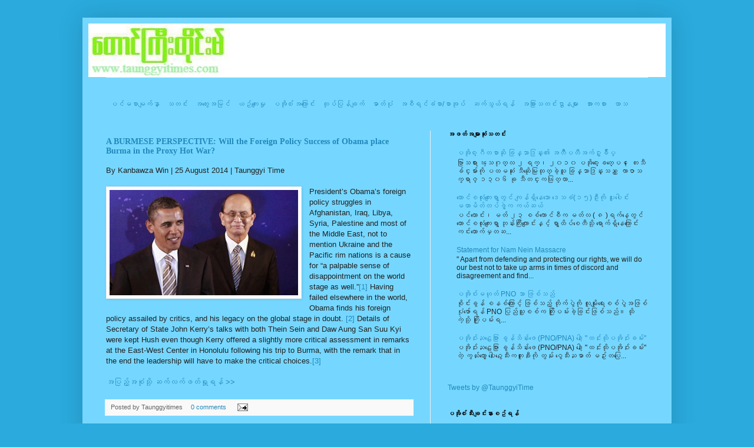

--- FILE ---
content_type: text/html; charset=UTF-8
request_url: http://www.taunggyitimes.com/2014/08/
body_size: 21126
content:
<!DOCTYPE html>
<html class='v2' dir='ltr' xmlns='http://www.w3.org/1999/xhtml' xmlns:b='http://www.google.com/2005/gml/b' xmlns:data='http://www.google.com/2005/gml/data' xmlns:expr='http://www.google.com/2005/gml/expr'>
<head>
<link href='https://www.blogger.com/static/v1/widgets/4128112664-css_bundle_v2.css' rel='stylesheet' type='text/css'/>
<meta content='IE=EmulateIE7' http-equiv='X-UA-Compatible'/>
<meta content='width=1100' name='viewport'/>
<meta content='text/html; charset=UTF-8' http-equiv='Content-Type'/>
<meta content='blogger' name='generator'/>
<link href='http://www.taunggyitimes.com/favicon.ico' rel='icon' type='image/x-icon'/>
<link href='http://www.taunggyitimes.com/2014/08/' rel='canonical'/>
<link rel="alternate" type="application/atom+xml" title="Taunggyi Times (တ&#4145;&#4140;င&#4154;က&#4156;&#4142;&#4152;တ&#4141;&#4143;င&#4154;&#4152;မ&#4154;) - Atom" href="http://www.taunggyitimes.com/feeds/posts/default" />
<link rel="alternate" type="application/rss+xml" title="Taunggyi Times (တ&#4145;&#4140;င&#4154;က&#4156;&#4142;&#4152;တ&#4141;&#4143;င&#4154;&#4152;မ&#4154;) - RSS" href="http://www.taunggyitimes.com/feeds/posts/default?alt=rss" />
<link rel="service.post" type="application/atom+xml" title="Taunggyi Times (တ&#4145;&#4140;င&#4154;က&#4156;&#4142;&#4152;တ&#4141;&#4143;င&#4154;&#4152;မ&#4154;) - Atom" href="https://www.blogger.com/feeds/7749199364753364652/posts/default" />
<!--Can't find substitution for tag [blog.ieCssRetrofitLinks]-->
<meta content='http://www.taunggyitimes.com/2014/08/' property='og:url'/>
<meta content='Taunggyi Times (တောင်ကြီးတိုင်းမ်)' property='og:title'/>
<meta content='Taunggyi Times is a window to the Pa-O land. ' property='og:description'/>
<title>Taunggyi Times (တ&#4145;&#4140;င&#4154;က&#4156;&#4142;&#4152;တ&#4141;&#4143;င&#4154;&#4152;မ&#4154;): August 2014</title>
<link href='http://i1138.photobucket.com/albums/n524/taunggyitime/Taunggyitime-1.jpg' rel='shortcut icon'/>
<style type='text/css'>@font-face{font-family:'Inconsolata';font-style:normal;font-weight:400;font-stretch:100%;font-display:swap;src:url(//fonts.gstatic.com/s/inconsolata/v37/QldgNThLqRwH-OJ1UHjlKENVzkWGVkL3GZQmAwLYxYWI2qfdm7Lpp4U8WRL2l3WdycuJDETf.woff2)format('woff2');unicode-range:U+0102-0103,U+0110-0111,U+0128-0129,U+0168-0169,U+01A0-01A1,U+01AF-01B0,U+0300-0301,U+0303-0304,U+0308-0309,U+0323,U+0329,U+1EA0-1EF9,U+20AB;}@font-face{font-family:'Inconsolata';font-style:normal;font-weight:400;font-stretch:100%;font-display:swap;src:url(//fonts.gstatic.com/s/inconsolata/v37/QldgNThLqRwH-OJ1UHjlKENVzkWGVkL3GZQmAwLYxYWI2qfdm7Lpp4U8WRP2l3WdycuJDETf.woff2)format('woff2');unicode-range:U+0100-02BA,U+02BD-02C5,U+02C7-02CC,U+02CE-02D7,U+02DD-02FF,U+0304,U+0308,U+0329,U+1D00-1DBF,U+1E00-1E9F,U+1EF2-1EFF,U+2020,U+20A0-20AB,U+20AD-20C0,U+2113,U+2C60-2C7F,U+A720-A7FF;}@font-face{font-family:'Inconsolata';font-style:normal;font-weight:400;font-stretch:100%;font-display:swap;src:url(//fonts.gstatic.com/s/inconsolata/v37/QldgNThLqRwH-OJ1UHjlKENVzkWGVkL3GZQmAwLYxYWI2qfdm7Lpp4U8WR32l3WdycuJDA.woff2)format('woff2');unicode-range:U+0000-00FF,U+0131,U+0152-0153,U+02BB-02BC,U+02C6,U+02DA,U+02DC,U+0304,U+0308,U+0329,U+2000-206F,U+20AC,U+2122,U+2191,U+2193,U+2212,U+2215,U+FEFF,U+FFFD;}</style>
<style id='page-skin-1' type='text/css'><!--
/*
-----------------------------------------------
Blogger Template Style
Name:     Simple
Designer: Blogger
URL:      www.blogger.com
----------------------------------------------- */
/* Content
----------------------------------------------- */
body {
font: normal normal 12px Arial, Tahoma, Helvetica, FreeSans, sans-serif;
color: #222222;
background: #2aaadd none repeat scroll top left;
padding: 0 40px 40px 40px;
}
html body .region-inner {
min-width: 0;
max-width: 100%;
width: auto;
}
h2 {
font-size: 22px;
}
a:link {
text-decoration:none;
color: #2288bb;
}
a:visited {
text-decoration:none;
color: #888888;
}
a:hover {
text-decoration:underline;
color: #33aaff;
}
.body-fauxcolumn-outer .fauxcolumn-inner {
background: transparent none repeat scroll top left;
_background-image: none;
}
.body-fauxcolumn-outer .cap-top {
position: absolute;
z-index: 1;
height: 400px;
width: 100%;
}
.body-fauxcolumn-outer .cap-top .cap-left {
width: 100%;
background: transparent none repeat-x scroll top left;
_background-image: none;
}
.content-outer {
-moz-box-shadow: 0 0 40px rgba(0, 0, 0, .15);
-webkit-box-shadow: 0 0 5px rgba(0, 0, 0, .15);
-goog-ms-box-shadow: 0 0 10px #333333;
box-shadow: 0 0 40px rgba(0, 0, 0, .15);
margin-bottom: 1px;
}
.content-inner {
padding: 10px 10px;
}
.content-inner {
background-color: #75d7ff;
}
/* Header
----------------------------------------------- */
.header-outer {
background: #ffffff none repeat-x scroll 0 -400px;
_background-image: none;
}
.Header h1 {
font: normal normal 20px Inconsolata;
color: #3399bb;
text-shadow: -1px -1px 1px rgba(0, 0, 0, .2);
}
.Header h1 a {
color: #3399bb;
}
.Header .description {
font-size: 140%;
color: #0000ff;
}
.header-inner .Header .titlewrapper {
padding: 22px 30px;
}
.header-inner .Header .descriptionwrapper {
padding: 0 30px;
}
/* Tabs
----------------------------------------------- */
.tabs-inner .section:first-child {
border-top: 1px solid #eeeeee;
}
.tabs-inner .section:first-child ul {
margin-top: -1px;
border-top: 1px solid #eeeeee;
border-left: 0 solid #eeeeee;
border-right: 0 solid #eeeeee;
}
.tabs-inner .widget ul {
background: #f5f5f5 url(http://www.blogblog.com/1kt/simple/gradients_light.png) repeat-x scroll 0 -800px;
_background-image: none;
border-bottom: 1px solid #eeeeee;
margin-top: 0;
margin-left: -30px;
margin-right: -30px;
}
.tabs-inner .widget li a {
display: inline-block;
padding: .6em 1em;
font: normal normal 14px Arial, Tahoma, Helvetica, FreeSans, sans-serif;
color: #999999;
border-left: 1px solid #75d7ff;
border-right: 1px solid #eeeeee;
}
.tabs-inner .widget li:first-child a {
border-left: none;
}
.tabs-inner .widget li.selected a, .tabs-inner .widget li a:hover {
color: #000000;
background-color: #eeeeee;
text-decoration: none;
}
/* Columns
----------------------------------------------- */
.main-outer {
border-top: 0 solid #eeeeee;
}
.fauxcolumn-left-outer .fauxcolumn-inner {
border-right: 1px solid #eeeeee;
}
.fauxcolumn-right-outer .fauxcolumn-inner {
border-left: 1px solid #eeeeee;
}
/* Headings
----------------------------------------------- */
div.widget > h2,
div.widget h2.title {
margin: 0 0 1em 0;
font: normal bold 11px Arial, Tahoma, Helvetica, FreeSans, sans-serif;
color: #000000;
}
/* Widgets
----------------------------------------------- */
.widget .zippy {
color: #00007f;
text-shadow: 2px 2px 1px rgba(0, 0, 0, .1);
}
.widget .popular-posts ul {
list-style: none;
}
/* Posts
----------------------------------------------- */
h2.date-header {
font: normal bold 11px Arial, Tahoma, Helvetica, FreeSans, sans-serif;
}
.date-header span {
background-color: transparent;
color: #222222;
padding: inherit;
letter-spacing: inherit;
margin: inherit;
}
.main-inner {
padding-top: 30px;
padding-bottom: 30px;
}
.main-inner .column-center-inner {
padding: 0 15px;
}
.main-inner .column-center-inner .section {
margin: 0 15px;
}
.post {
margin: 0 0 25px 0;
}
h3.post-title, .comments h4 {
font: normal bold 14px 'Times New Roman', Times, FreeSerif, serif;
margin: .75em 0 0;
}
.post-body {
font-size: 110%;
line-height: 1.4;
position: relative;
}
.post-body img, .post-body .tr-caption-container, .Profile img, .Image img,
.BlogList .item-thumbnail img {
padding: 2px;
background: #ffffff;
border: 1px solid #eeeeee;
-moz-box-shadow: 1px 1px 5px rgba(0, 0, 0, .1);
-webkit-box-shadow: 1px 1px 5px rgba(0, 0, 0, .1);
box-shadow: 1px 1px 5px rgba(0, 0, 0, .1);
}
.post-body img, .post-body .tr-caption-container {
padding: 5px;
}
.post-body .tr-caption-container {
color: #222222;
}
.post-body .tr-caption-container img {
padding: 0;
background: transparent;
border: none;
-moz-box-shadow: 0 0 0 rgba(0, 0, 0, .1);
-webkit-box-shadow: 0 0 0 rgba(0, 0, 0, .1);
box-shadow: 0 0 0 rgba(0, 0, 0, .1);
}
.post-header {
margin: 0 0 1.5em;
line-height: 1.6;
font-size: 90%;
}
.post-footer {
margin: 20px -2px 0;
padding: 5px 10px;
color: #666666;
background-color: #f9f9f9;
border-bottom: 1px solid #eeeeee;
line-height: 1.6;
font-size: 90%;
}
#comments .comment-author {
padding-top: 1.5em;
border-top: 1px solid #eeeeee;
background-position: 0 1.5em;
}
#comments .comment-author:first-child {
padding-top: 0;
border-top: none;
}
.avatar-image-container {
margin: .2em 0 0;
}
#comments .avatar-image-container img {
border: 1px solid #eeeeee;
}
/* Comments
----------------------------------------------- */
.comments .comments-content .icon.blog-author {
background-repeat: no-repeat;
background-image: url([data-uri]);
}
.comments .comments-content .loadmore a {
border-top: 1px solid #00007f;
border-bottom: 1px solid #00007f;
}
.comments .comment-thread.inline-thread {
background-color: #f9f9f9;
}
.comments .continue {
border-top: 2px solid #00007f;
}
/* Accents
---------------------------------------------- */
.section-columns td.columns-cell {
border-left: 1px solid #eeeeee;
}
.blog-pager {
background: transparent none no-repeat scroll top center;
}
.blog-pager-older-link, .home-link,
.blog-pager-newer-link {
background-color: #75d7ff;
padding: 5px;
}
.footer-outer {
border-top: 0 dashed #bbbbbb;
}
/* Mobile
----------------------------------------------- */
body.mobile  {
background-size: auto;
}
.mobile .body-fauxcolumn-outer {
background: transparent none repeat scroll top left;
}
.mobile .body-fauxcolumn-outer .cap-top {
background-size: 100% auto;
}
.mobile .content-outer {
-webkit-box-shadow: 0 0 3px rgba(0, 0, 0, .15);
box-shadow: 0 0 3px rgba(0, 0, 0, .15);
}
.mobile .tabs-inner .widget ul {
margin-left: 0;
margin-right: 0;
}
.mobile .post {
margin: 0;
}
.mobile .main-inner .column-center-inner .section {
margin: 0;
}
.mobile .date-header span {
padding: 0.1em 10px;
margin: 0 -10px;
}
.mobile h3.post-title {
margin: 0;
}
.mobile .blog-pager {
background: transparent none no-repeat scroll top center;
}
.mobile .footer-outer {
border-top: none;
}
.mobile .main-inner, .mobile .footer-inner {
background-color: #75d7ff;
}
.mobile-index-contents {
color: #222222;
}
.mobile-link-button {
background-color: #2288bb;
}
.mobile-link-button a:link, .mobile-link-button a:visited {
color: #ffffff;
}
.mobile .tabs-inner .section:first-child {
border-top: none;
}
.mobile .tabs-inner .PageList .widget-content {
background-color: #eeeeee;
color: #000000;
border-top: 1px solid #eeeeee;
border-bottom: 1px solid #eeeeee;
}
.mobile .tabs-inner .PageList .widget-content .pagelist-arrow {
border-left: 1px solid #eeeeee;
}
#navbar-iframe { display: none !important; }
--></style>
<style id='template-skin-1' type='text/css'><!--
body {
min-width: 1000px;
}
.content-outer, .content-fauxcolumn-outer, .region-inner {
min-width: 1000px;
max-width: 1000px;
_width: 1000px;
}
.main-inner .columns {
padding-left: 0px;
padding-right: 400px;
}
.main-inner .fauxcolumn-center-outer {
left: 0px;
right: 400px;
/* IE6 does not respect left and right together */
_width: expression(this.parentNode.offsetWidth -
parseInt("0px") -
parseInt("400px") + 'px');
}
.main-inner .fauxcolumn-left-outer {
width: 0px;
}
.main-inner .fauxcolumn-right-outer {
width: 400px;
}
.main-inner .column-left-outer {
width: 0px;
right: 100%;
margin-left: -0px;
}
.main-inner .column-right-outer {
width: 400px;
margin-right: -400px;
}
#layout {
min-width: 0;
}
#layout .content-outer {
min-width: 0;
width: 800px;
}
#layout .region-inner {
min-width: 0;
width: auto;
}
--></style>
<link href='https://www.blogger.com/dyn-css/authorization.css?targetBlogID=7749199364753364652&amp;zx=ff990942-c0e2-4bbf-b475-594c3cc49ec4' media='none' onload='if(media!=&#39;all&#39;)media=&#39;all&#39;' rel='stylesheet'/><noscript><link href='https://www.blogger.com/dyn-css/authorization.css?targetBlogID=7749199364753364652&amp;zx=ff990942-c0e2-4bbf-b475-594c3cc49ec4' rel='stylesheet'/></noscript>
<meta name='google-adsense-platform-account' content='ca-host-pub-1556223355139109'/>
<meta name='google-adsense-platform-domain' content='blogspot.com'/>

<script async src="https://pagead2.googlesyndication.com/pagead/js/adsbygoogle.js?client=ca-pub-1564641744811638&host=ca-host-pub-1556223355139109" crossorigin="anonymous"></script>

<!-- data-ad-client=ca-pub-1564641744811638 -->

</head>
<body class='loading variant-pale'>
<div class='navbar section' id='navbar'><div class='widget Navbar' data-version='1' id='Navbar1'><script type="text/javascript">
    function setAttributeOnload(object, attribute, val) {
      if(window.addEventListener) {
        window.addEventListener('load',
          function(){ object[attribute] = val; }, false);
      } else {
        window.attachEvent('onload', function(){ object[attribute] = val; });
      }
    }
  </script>
<div id="navbar-iframe-container"></div>
<script type="text/javascript" src="https://apis.google.com/js/platform.js"></script>
<script type="text/javascript">
      gapi.load("gapi.iframes:gapi.iframes.style.bubble", function() {
        if (gapi.iframes && gapi.iframes.getContext) {
          gapi.iframes.getContext().openChild({
              url: 'https://www.blogger.com/navbar/7749199364753364652?origin\x3dhttp://www.taunggyitimes.com',
              where: document.getElementById("navbar-iframe-container"),
              id: "navbar-iframe"
          });
        }
      });
    </script><script type="text/javascript">
(function() {
var script = document.createElement('script');
script.type = 'text/javascript';
script.src = '//pagead2.googlesyndication.com/pagead/js/google_top_exp.js';
var head = document.getElementsByTagName('head')[0];
if (head) {
head.appendChild(script);
}})();
</script>
</div></div>
<div class='body-fauxcolumns'>
<div class='fauxcolumn-outer body-fauxcolumn-outer'>
<div class='cap-top'>
<div class='cap-left'></div>
<div class='cap-right'></div>
</div>
<div class='fauxborder-left'>
<div class='fauxborder-right'></div>
<div class='fauxcolumn-inner'>
</div>
</div>
<div class='cap-bottom'>
<div class='cap-left'></div>
<div class='cap-right'></div>
</div>
</div>
</div>
<div class='content'>
<div class='content-fauxcolumns'>
<div class='fauxcolumn-outer content-fauxcolumn-outer'>
<div class='cap-top'>
<div class='cap-left'></div>
<div class='cap-right'></div>
</div>
<div class='fauxborder-left'>
<div class='fauxborder-right'></div>
<div class='fauxcolumn-inner'>
</div>
</div>
<div class='cap-bottom'>
<div class='cap-left'></div>
<div class='cap-right'></div>
</div>
</div>
</div>
<div class='content-outer'>
<div class='content-cap-top cap-top'>
<div class='cap-left'></div>
<div class='cap-right'></div>
</div>
<div class='fauxborder-left content-fauxborder-left'>
<div class='fauxborder-right content-fauxborder-right'></div>
<div class='content-inner'>
<header>
<div class='header-outer'>
<div class='header-cap-top cap-top'>
<div class='cap-left'></div>
<div class='cap-right'></div>
</div>
<div class='fauxborder-left header-fauxborder-left'>
<div class='fauxborder-right header-fauxborder-right'></div>
<div class='region-inner header-inner'>
<div class='header section' id='header'><div class='widget Header' data-version='1' id='Header1'>
<div id='header-inner'>
<a href='http://www.taunggyitimes.com/' style='display: block'>
<img alt='Taunggyi Times (တောင်ကြီးတိုင်းမ်)' height='91px; ' id='Header1_headerimg' src='https://blogger.googleusercontent.com/img/b/R29vZ2xl/AVvXsEg7qcS2g-qzczrKkCUEazc5-31WKFW4wTrlfkqIGS5GL2r08kAK4kqHIoRnKsZ3Gp-Z9LpyrT4xSi4iko5JJotTadvlGRfzLNCiNEX1CXYtV8pDj-uAXPjEb_XEBn2FWUR42E-oZyg_T4Q/s980/Taunggyitimetitle-4.jpg' style='display: block' width='416px; '/>
</a>
</div>
</div></div>
</div>
</div>
<div class='header-cap-bottom cap-bottom'>
<div class='cap-left'></div>
<div class='cap-right'></div>
</div>
</div>
</header>
<div class='tabs-outer'>
<div class='tabs-cap-top cap-top'>
<div class='cap-left'></div>
<div class='cap-right'></div>
</div>
<div class='fauxborder-left tabs-fauxborder-left'>
<div class='fauxborder-right tabs-fauxborder-right'></div>
<div class='region-inner tabs-inner'>
<div class='tabs no-items section' id='crosscol'></div>
<div class='tabs section' id='crosscol-overflow'><div class='widget HTML' data-version='1' id='HTML19'>
<h2 class='title'>Labels</h2>
<div class='widget-content'>
<table cellpadding="5"><tbody><tr><td><a href="http://taunggyitime.blogspot.com/">ပင&#4154;မစ&#4140;မ&#4155;က&#4154;န&#4158;&#4140;</a><br />   </td><td><a href="http://taunggyitime.blogspot.com/search/label/%E1%80%9E%E1%80%90%E1%80%84%E1%80%B9%E1%80%B8"></a><a href="http://www.taunggyitime.com/search/label/%E1%80%9E%E1%80%90%E1%80%84%E1%80%B9%E1%80%B8">သတင&#4154;&#4152;</a><br />       </td><td><a href="http://taunggyitime.blogspot.com/search/label/Opinion">အတ&#4157;&#4145;&#4152;အမ&#4156;င&#4154;</a><br /></td><td><a href="http://taunggyitime.blogspot.com/search/label/Culture">ယဥ&#4154;က&#4155;&#4145;&#4152;မ&#4158;&#4143;</a><br /></td><td><a href="http://taunggyitime.blogspot.com/search/label/About%20Pa-Oh">ပအ&#4141;&#4143;၀&#4154;&#4152;အက&#4156;&#4145;&#4140;င&#4154;&#4152;</a><br />       </td><td><a href="http://taunggyitime.blogspot.com/search/label/%E1%80%91%E1%80%AF%E1%80%90%E1%80%B9%E1%80%BB%E1%80%95%E1%80%94%E1%80%B9%E1%80%B1%E1%81%BE%E1%80%80%E1%80%BB%E1%80%84%E1%80%AC%E1%80%81%E1%80%BA%E1%80%80%E1%80%B9">ထ&#4143;ပ&#4154;ပ&#4156;န&#4154;ခ&#4155;က&#4154;</a><br /></td><td><a href="http://taunggyitime-photo.blogspot.com/">ဓ&#4140;တ&#4154;ပ&#4143;&#4150;</a><br />   </td><td><a href="http://taunggyitime-publicationandreport.blogspot.com/">အစ&#4142;ရင&#4154;ခ&#4150;စ&#4140;/စ&#4140;အ&#4143;ပ&#4154;</a><br /></td><td><a href="http://taunggyitime.blogspot.com/p/contact-us.html">ဆက&#4154;သ&#4157;ယ&#4154;ရန&#4154;</a><br /></td><td><a href="http://www.taunggyitime.com/p/other-news-media-links.html">အခ&#4156;&#4140;&#4152;သတင&#4154;&#4152;ဌ&#4140;နမ&#4155;&#4140;&#4152;</a><br /></td><td><a href="http://taunggyitime.blogspot.com/search/label/Sport">အ&#4140;&#4152;ကစ&#4140;&#4152;</a><br /></td><td><a href="http://taunggyitime.blogspot.com/search/label/Humour">ဟ&#4140;သ</a><br />   </td></tr></tbody></table>
</div>
<div class='clear'></div>
</div></div>
</div>
</div>
<div class='tabs-cap-bottom cap-bottom'>
<div class='cap-left'></div>
<div class='cap-right'></div>
</div>
</div>
<div class='main-outer'>
<div class='main-cap-top cap-top'>
<div class='cap-left'></div>
<div class='cap-right'></div>
</div>
<div class='fauxborder-left main-fauxborder-left'>
<div class='fauxborder-right main-fauxborder-right'></div>
<div class='region-inner main-inner'>
<div class='columns fauxcolumns'>
<div class='fauxcolumn-outer fauxcolumn-center-outer'>
<div class='cap-top'>
<div class='cap-left'></div>
<div class='cap-right'></div>
</div>
<div class='fauxborder-left'>
<div class='fauxborder-right'></div>
<div class='fauxcolumn-inner'>
</div>
</div>
<div class='cap-bottom'>
<div class='cap-left'></div>
<div class='cap-right'></div>
</div>
</div>
<div class='fauxcolumn-outer fauxcolumn-left-outer'>
<div class='cap-top'>
<div class='cap-left'></div>
<div class='cap-right'></div>
</div>
<div class='fauxborder-left'>
<div class='fauxborder-right'></div>
<div class='fauxcolumn-inner'>
</div>
</div>
<div class='cap-bottom'>
<div class='cap-left'></div>
<div class='cap-right'></div>
</div>
</div>
<div class='fauxcolumn-outer fauxcolumn-right-outer'>
<div class='cap-top'>
<div class='cap-left'></div>
<div class='cap-right'></div>
</div>
<div class='fauxborder-left'>
<div class='fauxborder-right'></div>
<div class='fauxcolumn-inner'>
</div>
</div>
<div class='cap-bottom'>
<div class='cap-left'></div>
<div class='cap-right'></div>
</div>
</div>
<!-- corrects IE6 width calculation -->
<div class='columns-inner'>
<div class='column-center-outer'>
<div class='column-center-inner'>
<div class='main section' id='main'><div class='widget Blog' data-version='1' id='Blog1'>
<div class='blog-posts hfeed'>

          <div class="date-outer">
        

          <div class="date-posts">
        
<div class='post-outer'>
<div class='post hentry'>
<a name='646121636318793084'></a>
<h3 class='post-title entry-title'>
<a href='http://www.taunggyitimes.com/2014/08/a-burmese-perspective-will-foreign.html'> A BURMESE PERSPECTIVE: Will the Foreign Policy Success of Obama place Burma in the Proxy Hot War? </a>
</h3>
<div class='post-header'>
<div class='post-header-line-1'></div>
</div>
<div class='post-body entry-content'>
By Kanbawza Win | 25 August 2014 | Taunggyi Time<br>
<br>
<a href="https://blogger.googleusercontent.com/img/b/R29vZ2xl/AVvXsEjtqaMdetHnsC6V4LOi6vCNDwpPj4DaN1CbyiC1zSQr9LQ6RTx-CvzEgbK7m1GJMXkgzwt47e_EAcIVMwIK7E7qx_lrkGZ9HOoU2Ot-y7KXvZgMDpQuJ2suOmyhCcKedK8ssXlDrRZVCsY/s1600/thein+sein+-+obama.jpg" style="clear: left; float: left; margin-bottom: 1em; margin-right: 1em;"><img border="0" height="179" src="https://blogger.googleusercontent.com/img/b/R29vZ2xl/AVvXsEjtqaMdetHnsC6V4LOi6vCNDwpPj4DaN1CbyiC1zSQr9LQ6RTx-CvzEgbK7m1GJMXkgzwt47e_EAcIVMwIK7E7qx_lrkGZ9HOoU2Ot-y7KXvZgMDpQuJ2suOmyhCcKedK8ssXlDrRZVCsY/s1600/thein+sein+-+obama.jpg" width="320"></a>President&#8217;s Obama&#8217;s foreign policy struggles in Afghanistan, Iraq, Libya, Syria, Palestine and most of the Middle East, not to mention Ukraine and the Pacific rim nations is a cause for &#8220;a palpable sense of disappointment on the world stage as well.&#8221;<a href="https://draft.blogger.com/blogger.g?blogID=7749199364753364652#_ftn1">[1]</a> Having failed elsewhere in the world, Obama finds his foreign policy assailed by critics, and his legacy on the global stage in doubt. <a href="https://draft.blogger.com/blogger.g?blogID=7749199364753364652#_ftn2">[2]</a> Details of Secretary of State John Kerry&#8217;s talks with both Thein Sein and Daw Aung San Suu Kyi were kept Hush even though Kerry offered a slightly more critical assessment in remarks at the East-West Center in Honolulu following his trip to Burma, with the remark that in the end the leadership will have to make the critical choices.<a href="https://draft.blogger.com/blogger.g?blogID=7749199364753364652#_ftn3">[3]</a> <br><br>
<div class='jump-link'>
<a href='http://www.taunggyitimes.com/2014/08/a-burmese-perspective-will-foreign.html#more'>အပ&#4156;ည&#4151;&#4154;အစ&#4143;&#4150;သ&#4141;&#4143;&#4151; ဆက&#4154;လက&#4154;ဖတ&#4154;ရ&#4158;&#4143;ရန&#4154; &gt;&gt;</a>
</div>
<div style='clear: both;'></div>
</div>
<div class='post-footer'>
<div class='post-footer-line post-footer-line-1'><span class='post-author vcard'>
Posted by
<span class='fn'>Taunggyitimes</span>
</span>
<span class='post-comment-link'>
<a class='comment-link' href='https://www.blogger.com/comment/fullpage/post/7749199364753364652/646121636318793084' onclick=''>0
comments</a>
</span>
<span class='post-icons'>
<span class='item-action'>
<a href='https://www.blogger.com/email-post/7749199364753364652/646121636318793084' title='Email Post'>
<img alt='' class='icon-action' height='13' src='http://img1.blogblog.com/img/icon18_email.gif' width='18'/>
</a>
</span>
</span>
<span class='post-backlinks post-comment-link'>
</span>
</div>
<div class='post-footer-line post-footer-line-2'></div>
<div class='post-footer-line post-footer-line-3'></div>
</div>
</div>
</div>

          </div></div>
        

          <div class="date-outer">
        

          <div class="date-posts">
        
<div class='post-outer'>
<div class='post hentry'>
<a name='4007608092077441668'></a>
<h3 class='post-title entry-title'>
<a href='http://www.taunggyitimes.com/2014/08/blog-post_19.html'>&#4145;&#4155;ခ&#4140;က&#4153;တ&#4141;&#4143;င&#4153;&#4152;&#4145;ၾက&#4140;က&#4153;မ&#4146;&#4151;&#4155;ပည&#4153;သ&#4144; မဟ&#4143;တ&#4153;&#4145;တ&#4140;&#4151;ပ&#4139;</a>
</h3>
<div class='post-header'>
<div class='post-header-line-1'></div>
</div>
<div class='post-body entry-content'>
အ&#4155;မင&#4153;&#4145;ဆ&#4140;င&#4153;&#4152;ပ&#4139;&#4152; | ခ&#4156;န&#4153;သ&#4156;&#4142;ပအ&#4141;&#4143;ဝ&#4153;&#4152;ခမ&#4153;&#4152;&#4145;က&#4140;င&#4153;<br>ၾသဂ&#4143;တ&#4153;လ ၁၉ ရက&#4153;&#4170; ၂၀၁၄ ခ&#4143; | &#4145;တ&#4140;င&#4153;ႀက&#4142;&#4152;တ&#4143;&#4141;င&#4153;&#4152;မ&#4153;<br><br>&#4155;မန&#4153;မ&#4140;&#4239;&#4141;&#4143;င&#4153;င&#4150;သည&#4153; &#4239;&#4157;စ&#4153;&#4145;ပ&#4139;င&#4153;&#4152;င&#4139;&#4152;ဆယ&#4153;&#4145;က&#4154;&#4140;&#4153; စစ&#4153;အ&#4140;ဏ&#4140;ရ&#4157;င&#4153;&#4175;ဖ&#4141;&#4239;&#4141;&#4157;ပ&#4153;မ&#4232;က&#4141;&#4143; ႀက&#4150;&#4147;လ&#4140;ခ&#4146;&#4151;&#4155;ခင&#4153;&#4152;&#4155;ဖစ&#4153;ၿပ&#4142;&#4152; ၂၀၁ဝ &#4145;န&#4140;က&#4153;ပ&#4141;&#4143;င&#4153;&#4152;တ&#4156;င&#4153; ဒ&#4142;မ&#4141;&#4143;က&#4145;ရစ&#4142;စနစ&#4153;က&#4141;&#4143; &#4145;&#4155;ပ&#4140;င&#4153;&#4152;လ&#4146;က&#4154;င&#4153;&#4151;သ&#4150;&#4143;&#4152;လ&#4140;ခ&#4146;&#4151;သည&#4153;&#4171; အ&#4155;ပည&#4153;&#4151;အဝ ဒ&#4142;မ&#4141;&#4143;က&#4145;ရစ&#4142;မဟ&#4143;တ&#4153; &#4145;သ&#4140;&#4153;လည&#4153;&#4152; အသင&#4153;&#4151;သင&#4153;&#4151;&#4145;&#4155;ပ&#4140;င&#4153;&#4152;လ&#4146;က&#4154;င&#4153;&#4152;သ&#4150;&#4143;&#4152;&#4145;နသည&#4153;က&#4141;&#4143; &#4145;တ&#4156;႕ရသည&#4153;&#4171;<br><br>
<div class='jump-link'>
<a href='http://www.taunggyitimes.com/2014/08/blog-post_19.html#more'>အပ&#4156;ည&#4151;&#4154;အစ&#4143;&#4150;သ&#4141;&#4143;&#4151; ဆက&#4154;လက&#4154;ဖတ&#4154;ရ&#4158;&#4143;ရန&#4154; &gt;&gt;</a>
</div>
<div style='clear: both;'></div>
</div>
<div class='post-footer'>
<div class='post-footer-line post-footer-line-1'><span class='post-author vcard'>
Posted by
<span class='fn'>Taunggyitimes</span>
</span>
<span class='post-comment-link'>
<a class='comment-link' href='https://www.blogger.com/comment/fullpage/post/7749199364753364652/4007608092077441668' onclick=''>0
comments</a>
</span>
<span class='post-icons'>
<span class='item-action'>
<a href='https://www.blogger.com/email-post/7749199364753364652/4007608092077441668' title='Email Post'>
<img alt='' class='icon-action' height='13' src='http://img1.blogblog.com/img/icon18_email.gif' width='18'/>
</a>
</span>
</span>
<span class='post-backlinks post-comment-link'>
</span>
</div>
<div class='post-footer-line post-footer-line-2'></div>
<div class='post-footer-line post-footer-line-3'></div>
</div>
</div>
</div>

          </div></div>
        

          <div class="date-outer">
        

          <div class="date-posts">
        
<div class='post-outer'>
<div class='post hentry'>
<a name='6490421423012260851'></a>
<h3 class='post-title entry-title'>
<a href='http://www.taunggyitimes.com/2014/08/let-us-stage-another-saya-san-revolution.html'>Let Us Stage Another Saya San Revolution </a>
</h3>
<div class='post-header'>
<div class='post-header-line-1'></div>
</div>
<div class='post-body entry-content'>
By Kanbawza Win | 14 August 2014 | Taunggyi Times <br><br><a href="https://blogger.googleusercontent.com/img/b/R29vZ2xl/AVvXsEgBdatRs2GYMBrt6syO4_45Srgex418I_E-kFmvV15ZTmHk8eBxyJ-9ALtTeNUPrzNnupTjb2eWSAY97yvTdPsK1uM2k6IUptkaMOq2M3KPk8GNIjpzSOqD0L76C44w_9DoaLv8-kha7Z4/s1600/farmer+revolution.jpg"><img border="0" height="300" src="https://blogger.googleusercontent.com/img/b/R29vZ2xl/AVvXsEgBdatRs2GYMBrt6syO4_45Srgex418I_E-kFmvV15ZTmHk8eBxyJ-9ALtTeNUPrzNnupTjb2eWSAY97yvTdPsK1uM2k6IUptkaMOq2M3KPk8GNIjpzSOqD0L76C44w_9DoaLv8-kha7Z4/s1600/farmer+revolution.jpg" width="400"></a><br><br>
<div class='jump-link'>
<a href='http://www.taunggyitimes.com/2014/08/let-us-stage-another-saya-san-revolution.html#more'>အပ&#4156;ည&#4151;&#4154;အစ&#4143;&#4150;သ&#4141;&#4143;&#4151; ဆက&#4154;လက&#4154;ဖတ&#4154;ရ&#4158;&#4143;ရန&#4154; &gt;&gt;</a>
</div>
<div style='clear: both;'></div>
</div>
<div class='post-footer'>
<div class='post-footer-line post-footer-line-1'><span class='post-author vcard'>
Posted by
<span class='fn'>Taunggyitimes</span>
</span>
<span class='post-comment-link'>
<a class='comment-link' href='https://www.blogger.com/comment/fullpage/post/7749199364753364652/6490421423012260851' onclick=''>0
comments</a>
</span>
<span class='post-icons'>
<span class='item-action'>
<a href='https://www.blogger.com/email-post/7749199364753364652/6490421423012260851' title='Email Post'>
<img alt='' class='icon-action' height='13' src='http://img1.blogblog.com/img/icon18_email.gif' width='18'/>
</a>
</span>
</span>
<span class='post-backlinks post-comment-link'>
</span>
</div>
<div class='post-footer-line post-footer-line-2'></div>
<div class='post-footer-line post-footer-line-3'></div>
</div>
</div>
</div>

          </div></div>
        

          <div class="date-outer">
        

          <div class="date-posts">
        
<div class='post-outer'>
<div class='post hentry'>
<a name='1918261247411792252'></a>
<h3 class='post-title entry-title'>
<a href='http://www.taunggyitimes.com/2014/08/blog-post_69.html'>ပအ&#4143;&#4141;၀&#4153;&#4152;&#4239;&#4157;င&#4151;&#4153; ရ&#4157;မ&#4153;&#4152;လက&#4153;နက&#4153;က&#4141;&#4143;င&#4153;အဖ&#4156;&#4146;႕အၾက&#4140;&#4152; အ&#4155;မင&#4153;လ&#4156;&#4146;မ&#4157;&#4140;&#4152;မ&#4232;&#4155;ဖစ&#4153;ပ&#4156;&#4140;&#4152;</a>
</h3>
<div class='post-header'>
<div class='post-header-line-1'></div>
</div>
<div class='post-body entry-content'>
<a href="https://blogger.googleusercontent.com/img/b/R29vZ2xl/AVvXsEg8f_JLux2m1f-7bcXBWU1rhisvgwhugYW0ILXkFTy1VIVeHNURZc5nsbRA3gHxNEnOjXoqUyJK3T8sZAwXaiYBKM1_BK-hDcL5xCKowbd093ir9UHCoSo139XvY5brt8lEFLYGvCVjffA/s1600/1407137919593.jpg" style="clear: left; float: left; margin-bottom: 1em; margin-right: 1em;"><img border="0" height="200" src="https://blogger.googleusercontent.com/img/b/R29vZ2xl/AVvXsEg8f_JLux2m1f-7bcXBWU1rhisvgwhugYW0ILXkFTy1VIVeHNURZc5nsbRA3gHxNEnOjXoqUyJK3T8sZAwXaiYBKM1_BK-hDcL5xCKowbd093ir9UHCoSo139XvY5brt8lEFLYGvCVjffA/s1600/1407137919593.jpg" width="147"></a><br>
ခ&#4156;န&#4153;သ&#4156;&#4142;ပအ&#4141;&#4143;ဝ&#4153;&#4152;ခမ&#4153;&#4152;&#4145;က&#4140;င&#4153; | ၾသဂ&#4143;တ&#4153;လ ၁၁ ရက&#4153;&#4170; ၂၀၁၄ ခ&#4143; | &#4145;တ&#4140;င&#4153;ႀက&#4142;&#4152;တ&#4143;&#4141;င&#4153;&#4152;မ&#4153; <br><br>ရ&#4157;မ&#4153;&#4152;&#4155;ပည&#4153;&#4155;ပန&#4153;လည&#4153;ထ&#4144;&#4145;ထ&#4140;င&#4153;&#4145;ရ&#4152;&#4145;က&#4140;င&#4153;စ&#4142; (RCSS/SSA) &#4239;&#4157;င&#4153;&#4151; ပအ&#4141;&#4143;ဝ&#4153;&#4152;အမ&#4154;&#4141;&#4147;&#4152;သ&#4140;&#4152;လ&#4156;တ&#4153;&#4145;&#4155;မ&#4140;က&#4153;&#4145;ရ&#4152;အဖ&#4156;&#4146;႕ခ&#4154;&#4147;ပ&#4153; (PNLO/ PNLA) တ&#4141;&#4143;႕ &#4145;တ&#4140;&#4153;လ&#4157;န&#4153;&#4145;ရ&#4152; လက&#4153;နက&#4153;က&#4141;&#4143;င&#4153;အခ&#4154;င&#4153;&#4152;ခ&#4154;င&#4153;&#4152; အ&#4155;မင&#4153;လ&#4156;&#4146;&#4152;မ&#4157;&#4140;&#4152;မ&#4232;ရ&#4157;&#4141;&#4145;ၾက&#4140;င&#4153;&#4152; &#4145;တ&#4140;င&#4153;ႀက&#4142;&#4152;တ&#4143;&#4141;င&#4153;&#4152;မ&#4153;မ&#4157; လက&#4153;ခ&#4150;ရရ&#4157;&#4141;သည&#4153;&#4151; &#4174;တ&#4143;&#4141;႔အ&#4155;ပန&#4153;အလ&#4157;န&#4153;&#4145;ပ&#4152;စ&#4140;အရ သ&#4141;ရသည&#4153;&#4171; <br><br>
<div class='jump-link'>
<a href='http://www.taunggyitimes.com/2014/08/blog-post_69.html#more'>အပ&#4156;ည&#4151;&#4154;အစ&#4143;&#4150;သ&#4141;&#4143;&#4151; ဆက&#4154;လက&#4154;ဖတ&#4154;ရ&#4158;&#4143;ရန&#4154; &gt;&gt;</a>
</div>
<div style='clear: both;'></div>
</div>
<div class='post-footer'>
<div class='post-footer-line post-footer-line-1'><span class='post-author vcard'>
Posted by
<span class='fn'>Taunggyitimes</span>
</span>
<span class='post-comment-link'>
<a class='comment-link' href='https://www.blogger.com/comment/fullpage/post/7749199364753364652/1918261247411792252' onclick=''>0
comments</a>
</span>
<span class='post-icons'>
<span class='item-action'>
<a href='https://www.blogger.com/email-post/7749199364753364652/1918261247411792252' title='Email Post'>
<img alt='' class='icon-action' height='13' src='http://img1.blogblog.com/img/icon18_email.gif' width='18'/>
</a>
</span>
</span>
<span class='post-backlinks post-comment-link'>
</span>
</div>
<div class='post-footer-line post-footer-line-2'></div>
<div class='post-footer-line post-footer-line-3'></div>
</div>
</div>
</div>
<div class='post-outer'>
<div class='post hentry'>
<a name='109401283569542710'></a>
<h3 class='post-title entry-title'>
<a href='http://www.taunggyitimes.com/2014/08/blog-post_11.html'>(၂၆) &#4239;&#4157;စ&#4153;&#4145;&#4155;မ&#4140;က&#4153; ဒ&#4142;မ&#4141;&#4143;က&#4145;ရစ&#4142;အ&#4145;ရ&#4152;&#4145;တ&#4140;&#4153;ပ&#4150;&#4143; အခမ&#4153;&#4152;အန&#4140;&#4152; &#4145;တ&#4140;င&#4153;ႀက&#4142;&#4152;ၿမ&#4141;&#4147;႕တ&#4156;င&#4153;က&#4154;င&#4153;&#4152;ပ </a>
</h3>
<div class='post-header'>
<div class='post-header-line-1'></div>
</div>
<div class='post-body entry-content'>
ခ&#4156;န&#4153;က&#4150;&#4145;လ&#4140;င&#4153;&#4145;သ&#4156;&#4152; | ၾသဂ&#4143;တ&#4153;လ ၁၁ ရက&#4153;&#4170; ၂၀၁၄ ခ&#4143; | &#4145;တ&#4140;င&#4153;ႀက&#4142;&#4152;တ&#4143;&#4141;င&#4153;&#4152;မ&#4153; <br><br>(၂၆) &#4239;&#4157;စ&#4153;&#4145;&#4155;မ&#4140;က&#4153; ဒ&#4142;မ&#4141;&#4143;က&#4145;ရစ&#4142;အ&#4145;ရ&#4152;&#4145;တ&#4140;&#4153;ပ&#4150;&#4143; အခမ&#4153;&#4152;အန&#4140;&#4152;တရပ&#4153;က&#4141;&#4143; ၈၈ မ&#4154;&#4141;&#4147;&#4152;ဆက&#4153;&#4239;&#4157;င&#4153;&#4151; ပ&#4156;င&#4153;&#4151;လင&#4153;&#4152; လ&#4144;႔အဖ&#4156;&#4146;႕အစည&#4153;&#4152;မ&#4154;&#4140;&#4152;မ&#4157; ဥ&#4142;&#4152;&#4145;ဆ&#4140;င&#4153;ၿပ&#4142;&#4152; &#4145;တ&#4140;င&#4153;ႀက&#4142;&#4152;ၿမ&#4141;&#4147;႕ စ&#4141;န&#4153;ပန&#4153;&#4152;ရပ&#4153;က&#4156;က&#4153; &#4145;လ&#4140;ကမ&#4140;န&#4153;&#4145;အ&#4140;င&#4153; ဘ&#4143;န&#4153;&#4152;&#4145;တ&#4140;&#4153;ႀက&#4142;&#4152;&#4145;က&#4154;&#4140;င&#4153;&#4152;တ&#4156;င&#4153; ၾသဂ&#4143;တ&#4153;လ ၈ ရက&#4153;&#4145;န႔ &#4172; က&#4154;င&#4153;&#4152;ပခ&#4146;&#4151;&#4145;ၾက&#4140;င&#4153;&#4152; သ&#4141;ရသည&#4153;&#4171; <br><br>
<div class='jump-link'>
<a href='http://www.taunggyitimes.com/2014/08/blog-post_11.html#more'>အပ&#4156;ည&#4151;&#4154;အစ&#4143;&#4150;သ&#4141;&#4143;&#4151; ဆက&#4154;လက&#4154;ဖတ&#4154;ရ&#4158;&#4143;ရန&#4154; &gt;&gt;</a>
</div>
<div style='clear: both;'></div>
</div>
<div class='post-footer'>
<div class='post-footer-line post-footer-line-1'><span class='post-author vcard'>
Posted by
<span class='fn'>Taunggyitimes</span>
</span>
<span class='post-comment-link'>
<a class='comment-link' href='https://www.blogger.com/comment/fullpage/post/7749199364753364652/109401283569542710' onclick=''>0
comments</a>
</span>
<span class='post-icons'>
<span class='item-action'>
<a href='https://www.blogger.com/email-post/7749199364753364652/109401283569542710' title='Email Post'>
<img alt='' class='icon-action' height='13' src='http://img1.blogblog.com/img/icon18_email.gif' width='18'/>
</a>
</span>
</span>
<span class='post-backlinks post-comment-link'>
</span>
</div>
<div class='post-footer-line post-footer-line-2'></div>
<div class='post-footer-line post-footer-line-3'></div>
</div>
</div>
</div>

          </div></div>
        

          <div class="date-outer">
        

          <div class="date-posts">
        
<div class='post-outer'>
<div class='post hentry'>
<a name='5780485647680955230'></a>
<h3 class='post-title entry-title'>
<a href='http://www.taunggyitimes.com/2014/08/blog-post_71.html'>&#4145;&#4155;မယ&#4140;သ&#4141;မ&#4153;&#4152;ဆည&#4153;&#4152;မ&#4232;&#4145;&#4155;ဖရ&#4157;င&#4153;&#4152;&#4145;ပ&#4152;&#4145;ရ&#4152; &#4145;က&#4154;&#4152;ရ&#4156;&#4140;&#4145;ပ&#4139;င&#4153;&#4152;စ&#4150;&#4143;&#4145;တ&#4140;င&#4153;သ&#4144;မ&#4154;&#4140;&#4152; စ&#4143;&#4145;ပ&#4139;င&#4153;&#4152;ဆ&#4239;ၵ&#4155;ပ</a>
</h3>
<div class='post-header'>
<div class='post-header-line-1'></div>
</div>
<div class='post-body entry-content'>
&#4239;&#4157;င&#4153;&#4152;သစၥ&#4140; (&#4145;တ&#4140;င&#4153;ႀက&#4142;&#4152;) | ၾသဂ&#4143;တ&#4153;လ ၈ ရက&#4153;&#4170; ၂၀၁၄ ခ&#4143; | &#4145;တ&#4140;င&#4153;ႀက&#4142;&#4152;တ&#4143;&#4141;င&#4153;&#4152;မ&#4153; <br><br><a href="https://blogger.googleusercontent.com/img/b/R29vZ2xl/AVvXsEgZl53znXKG0afdP2FPFsgqIZi3Qo7cSZ-420rLejndbf2axdgtYM8x9rUiv262xxs1fRX5ViOCu78KZ39oySsaBb4emK7BQi9Z4Zg3zs9k6wl7mvTNOjPmEG__6OYgkzcQW9D-dnA8HTI/s1600/Pa-Oh+land+protest3.jpg"><img border="0" height="229" src="https://blogger.googleusercontent.com/img/b/R29vZ2xl/AVvXsEgZl53znXKG0afdP2FPFsgqIZi3Qo7cSZ-420rLejndbf2axdgtYM8x9rUiv262xxs1fRX5ViOCu78KZ39oySsaBb4emK7BQi9Z4Zg3zs9k6wl7mvTNOjPmEG__6OYgkzcQW9D-dnA8HTI/s1600/Pa-Oh+land+protest3.jpg" width="400"></a><br><br>
<div class='jump-link'>
<a href='http://www.taunggyitimes.com/2014/08/blog-post_71.html#more'>အပ&#4156;ည&#4151;&#4154;အစ&#4143;&#4150;သ&#4141;&#4143;&#4151; ဆက&#4154;လက&#4154;ဖတ&#4154;ရ&#4158;&#4143;ရန&#4154; &gt;&gt;</a>
</div>
<div style='clear: both;'></div>
</div>
<div class='post-footer'>
<div class='post-footer-line post-footer-line-1'><span class='post-author vcard'>
Posted by
<span class='fn'>Taunggyitimes</span>
</span>
<span class='post-comment-link'>
<a class='comment-link' href='https://www.blogger.com/comment/fullpage/post/7749199364753364652/5780485647680955230' onclick=''>0
comments</a>
</span>
<span class='post-icons'>
<span class='item-action'>
<a href='https://www.blogger.com/email-post/7749199364753364652/5780485647680955230' title='Email Post'>
<img alt='' class='icon-action' height='13' src='http://img1.blogblog.com/img/icon18_email.gif' width='18'/>
</a>
</span>
</span>
<span class='post-backlinks post-comment-link'>
</span>
</div>
<div class='post-footer-line post-footer-line-2'></div>
<div class='post-footer-line post-footer-line-3'></div>
</div>
</div>
</div>
<div class='post-outer'>
<div class='post hentry'>
<a name='6594614501026341901'></a>
<h3 class='post-title entry-title'>
<a href='http://www.taunggyitimes.com/2014/08/blog-post_66.html'>ရပ&#4153;&#4145;စ&#4140;က&#4153;ၿမ&#4141;&#4147;႕တ&#4156;င&#4153; &#4145;&#4155;မယ&#4140;သ&#4141;မ&#4153;&#4152;ဆည&#4153;&#4152;ခ&#4150;ရသည&#4151;&#4153;&#4145;တ&#4140;င&#4153;သ&#4144;&#4143;မ&#4154;&#4140;&#4152; ဆ&#4239;ၵ&#4155;ပ&#4145;ဖ&#4140;&#4153;ထ&#4143;တ&#4153; </a>
</h3>
<div class='post-header'>
<div class='post-header-line-1'></div>
</div>
<div class='post-body entry-content'>
၀&#4139;&#4152;တ&#4141;န&#4153;&#4145;လ&#4140;၀&#4153;&#4152; | ၾသဂ&#4143;တ&#4153;လ ၈ ရက&#4153;&#4170; ၂၀၁၄ ခ&#4143; | &#4145;တ&#4140;င&#4153;ႀက&#4142;&#4152;တ&#4143;&#4141;င&#4153;&#4152;မ&#4153; <br><br>ရပ&#4153;&#4145;စ&#4140;က&#4153;ၿမ&#4141;&#4147;႕နယ&#4153;&#4170; င&#4139;&#4152;&#4145;ၾက&#4140;င&#4153;&#4152;&#4145;က&#4154;&#4152;ရ&#4156;&#4140;အ&#4143;ပ&#4153;စ&#4143;&#4170; ယမ&#4153;&#4152;တ&#4156;င&#4153;&#4152;ရ&#4156;&#4140;ရ&#4157;&#4141;&#4145;တ&#4140;င&#4153;သ&#4144;မ&#4154;&#4140;&#4152;သည&#4153; စ&#4141;&#4143;က&#4153;ပ&#4154;&#4141;&#4147;&#4152;&#4145;ရ&#4152;စရ&#4141;တ&#4153; &#4145;ခ&#4154;&#4152;&#4145;င&#4156;တ&#4141;က&#4154;မ&#4157;န&#4153;ကန&#4153;စ&#4156;&#4140; ရရ&#4157;&#4141;&#4145;ရ&#4152; တ&#4141;&#4143;င&#4153;ၾက&#4140;&#4152;ထ&#4140;&#4152;&#4145;သ&#4140; &#4145;&#4155;မယ&#4140;က&#4141;စၥ အ&#4155;မန&#4153;ဆ&#4150;&#4143;&#4152;&#4145;ဆ&#4140;င&#4153;ရ&#4156;က&#4153;&#4145;ပ&#4152;&#4145;ရ&#4152;&#4170; &#4145;က&#4154;&#4152;ရ&#4156;&#4140;&#4145;ခ&#4154;&#4152;&#4145;င&#4156; စ&#4142;စစ&#4153;&#4145;ရ&#4152;အဖ&#4156;&#4146;႕&#4145;က&#4140;က&#4153;ခ&#4150;မ&#4232; ရပ&#4153;ဆ&#4141;&#4143;င&#4153;&#4152;&#4145;ရ&#4152;&#4170; &#4145;က&#4154;&#4152;ရ&#4156;&#4140;အ&#4143;ပ&#4153;စ&#4143; လယ&#4153;ယ&#4140;&#4145;&#4155;မ စ&#4142;မ&#4150;ခန&#4153;႔ခ&#4156;&#4146;မ&#4232;&#4145;က&#4140;&#4153;မတ&#4142;မ&#4154;&#4140;&#4152; ထ&#4140;&#4152;ရ&#4157;&#4141;ရန&#4153; အလ&#4141;&#4143;မရ&#4157;&#4141;&#4145;သ&#4140;&#4145;ၾက&#4140;င&#4153;&#4151; ရ&#4156;&#4140;ထ&#4141;ပ&#4153;&#4145;ဘ&#4140;လ&#4150;&#4143;&#4152;က&#4156;င&#4153;&#4152;မ&#4157;&#4157; ဓမၼ&#4140;ရ&#4150;&#4143;ထ&#4141; ၂၀၁၄ ခ&#4143;&#4239;&#4157;စ&#4153; ၾသဂ&#4143;တ&#4153; ၂ ရက&#4153;&#4145;န႔ န&#4150;နက&#4153; (၁၀) န&#4140;ရ&#4142; အခ&#4154;&#4141;န&#4153;တ&#4156;င&#4153; ဆ&#4239;ၵ&#4143;ထ&#4143;တ&#4153;&#4145;ဖ&#4140;&#4153;သ&#4156;&#4140;&#4152;&#4145;ၾက&#4140;င&#4153;&#4152; သ&#4141;ရသည&#4153;&#4171; <br><br>
<div class='jump-link'>
<a href='http://www.taunggyitimes.com/2014/08/blog-post_66.html#more'>အပ&#4156;ည&#4151;&#4154;အစ&#4143;&#4150;သ&#4141;&#4143;&#4151; ဆက&#4154;လက&#4154;ဖတ&#4154;ရ&#4158;&#4143;ရန&#4154; &gt;&gt;</a>
</div>
<div style='clear: both;'></div>
</div>
<div class='post-footer'>
<div class='post-footer-line post-footer-line-1'><span class='post-author vcard'>
Posted by
<span class='fn'>Taunggyitimes</span>
</span>
<span class='post-comment-link'>
<a class='comment-link' href='https://www.blogger.com/comment/fullpage/post/7749199364753364652/6594614501026341901' onclick=''>0
comments</a>
</span>
<span class='post-icons'>
<span class='item-action'>
<a href='https://www.blogger.com/email-post/7749199364753364652/6594614501026341901' title='Email Post'>
<img alt='' class='icon-action' height='13' src='http://img1.blogblog.com/img/icon18_email.gif' width='18'/>
</a>
</span>
</span>
<span class='post-backlinks post-comment-link'>
</span>
</div>
<div class='post-footer-line post-footer-line-2'></div>
<div class='post-footer-line post-footer-line-3'></div>
</div>
</div>
</div>
<div class='post-outer'>
<div class='post hentry'>
<a name='644645334824624243'></a>
<h3 class='post-title entry-title'>
<a href='http://www.taunggyitimes.com/2014/08/blog-post_8.html'>&#4145;င&#4156;အလ&#4156;&#4146;သ&#4150;&#4143;&#4152;စ&#4140;&#4152;မ&#4232;&#4145;ၾက&#4140;င&#4153;&#4151; စ&#4150;&#4143;စမ&#4153;&#4152;မ&#4232;&#4155;ပ&#4147;လ&#4143;ပ&#4153;&#4145;ပ&#4152;ရန&#4153; သတင&#4153;&#4152;စ&#4140;ရ&#4157;င&#4153;&#4152;လင&#4153;&#4152;ပ&#4156;&#4146;&#4155;ပ&#4147;လ&#4143;ပ&#4153;</a>
</h3>
<div class='post-header'>
<div class='post-header-line-1'></div>
</div>
<div class='post-body entry-content'>
ခ&#4156;န&#4153;ရ&#4140;ဇ&#4140; (&#4145;တ&#4140;င&#4153;ႀက&#4142;&#4152;) | ၾသဂ&#4143;တ&#4153;လ ၈ ရက&#4153;&#4170; ၂၀၁၄ | &#4145;တ&#4140;င&#4153;ႀက&#4142;&#4152;တ&#4143;&#4141;င&#4153;&#4152;မ&#4153;<br><br><a href="https://blogger.googleusercontent.com/img/b/R29vZ2xl/AVvXsEi1YwLJ0MUNtJ6IMbAr-mB_36rVXfbpGoFJyDIyypRRf-LLJn3kY9NKz9CT-rjZ0t5RWZN79YYN_LLiTtw29snxtvYZGZME-wZ_CoRO4pVee8h6jPPQ8eNuoVC9tH9jqWQqYcOkFhEdFpE/s1600/unnamed1.jpg"><img border="0" height="300" src="https://blogger.googleusercontent.com/img/b/R29vZ2xl/AVvXsEi1YwLJ0MUNtJ6IMbAr-mB_36rVXfbpGoFJyDIyypRRf-LLJn3kY9NKz9CT-rjZ0t5RWZN79YYN_LLiTtw29snxtvYZGZME-wZ_CoRO4pVee8h6jPPQ8eNuoVC9tH9jqWQqYcOkFhEdFpE/s1600/unnamed1.jpg" width="400"></a><br><br>
<div class='jump-link'>
<a href='http://www.taunggyitimes.com/2014/08/blog-post_8.html#more'>အပ&#4156;ည&#4151;&#4154;အစ&#4143;&#4150;သ&#4141;&#4143;&#4151; ဆက&#4154;လက&#4154;ဖတ&#4154;ရ&#4158;&#4143;ရန&#4154; &gt;&gt;</a>
</div>
<div style='clear: both;'></div>
</div>
<div class='post-footer'>
<div class='post-footer-line post-footer-line-1'><span class='post-author vcard'>
Posted by
<span class='fn'>Taunggyitimes</span>
</span>
<span class='post-comment-link'>
<a class='comment-link' href='https://www.blogger.com/comment/fullpage/post/7749199364753364652/644645334824624243' onclick=''>0
comments</a>
</span>
<span class='post-icons'>
<span class='item-action'>
<a href='https://www.blogger.com/email-post/7749199364753364652/644645334824624243' title='Email Post'>
<img alt='' class='icon-action' height='13' src='http://img1.blogblog.com/img/icon18_email.gif' width='18'/>
</a>
</span>
</span>
<span class='post-backlinks post-comment-link'>
</span>
</div>
<div class='post-footer-line post-footer-line-2'></div>
<div class='post-footer-line post-footer-line-3'></div>
</div>
</div>
</div>
<div class='post-outer'>
<div class='post hentry'>
<a name='4270830918558622263'></a>
<h3 class='post-title entry-title'>
<a href='http://www.taunggyitimes.com/2014/08/will-business-always-over-rules.html'>Will Business Always Over-rules the Conscience?</a>
</h3>
<div class='post-header'>
<div class='post-header-line-1'></div>
</div>
<div class='post-body entry-content'>
By Kanbawza Win | 8 August 2014 | Taunggyi Time <br>
<br>
With John Kerry landing in Nyapydaw this Saturday, whatever lingering moral authority remaining in the administration of President Barack Obama may fell to dust. In a country like Burma; one is immediately struck by the staggering glibness that tore a great many people to pieces, among them many innocents, particularly the non Myanmar ethnic nationalities.<br>
<br>
<div class='jump-link'>
<a href='http://www.taunggyitimes.com/2014/08/will-business-always-over-rules.html#more'>အပ&#4156;ည&#4151;&#4154;အစ&#4143;&#4150;သ&#4141;&#4143;&#4151; ဆက&#4154;လက&#4154;ဖတ&#4154;ရ&#4158;&#4143;ရန&#4154; &gt;&gt;</a>
</div>
<div style='clear: both;'></div>
</div>
<div class='post-footer'>
<div class='post-footer-line post-footer-line-1'><span class='post-author vcard'>
Posted by
<span class='fn'>Taunggyitimes</span>
</span>
<span class='post-comment-link'>
<a class='comment-link' href='https://www.blogger.com/comment/fullpage/post/7749199364753364652/4270830918558622263' onclick=''>0
comments</a>
</span>
<span class='post-icons'>
<span class='item-action'>
<a href='https://www.blogger.com/email-post/7749199364753364652/4270830918558622263' title='Email Post'>
<img alt='' class='icon-action' height='13' src='http://img1.blogblog.com/img/icon18_email.gif' width='18'/>
</a>
</span>
</span>
<span class='post-backlinks post-comment-link'>
</span>
</div>
<div class='post-footer-line post-footer-line-2'></div>
<div class='post-footer-line post-footer-line-3'></div>
</div>
</div>
</div>

          </div></div>
        

          <div class="date-outer">
        

          <div class="date-posts">
        
<div class='post-outer'>
<div class='post hentry'>
<a name='4098352863309540480'></a>
<h3 class='post-title entry-title'>
<a href='http://www.taunggyitimes.com/2014/08/is-burma-better-or-worse-between-visit.html'>Is Burma Better or Worse?: Between the Visit of President Obama and Secretary of State John Kerry</a>
</h3>
<div class='post-header'>
<div class='post-header-line-1'></div>
</div>
<div class='post-body entry-content'>
By Kanbawza Win | 5 August 2014<br><br><a href="https://blogger.googleusercontent.com/img/b/R29vZ2xl/AVvXsEhcDXaXBnIGxrAE4_J_ufHtU28bAczdBpvKizFZitqrG6d9zBuujNnfIQPKbkSiAOdQyCuXkHfUZZ3BBqr3JZFKu_n8zK-sbt4IjzbIc9paQi5w8jbb_y8L4sZpnjCtrLPYljS3QnDQTjs/s1600/Suu+Kyi+and+Kerry.JPG"><img border="0" height="224" src="https://blogger.googleusercontent.com/img/b/R29vZ2xl/AVvXsEhcDXaXBnIGxrAE4_J_ufHtU28bAczdBpvKizFZitqrG6d9zBuujNnfIQPKbkSiAOdQyCuXkHfUZZ3BBqr3JZFKu_n8zK-sbt4IjzbIc9paQi5w8jbb_y8L4sZpnjCtrLPYljS3QnDQTjs/s1600/Suu+Kyi+and+Kerry.JPG" width="400"></a><br>US Secretary of State John Kerry in attending the ARF (ASEAN Regional Forum) <br><br>
<div class='jump-link'>
<a href='http://www.taunggyitimes.com/2014/08/is-burma-better-or-worse-between-visit.html#more'>အပ&#4156;ည&#4151;&#4154;အစ&#4143;&#4150;သ&#4141;&#4143;&#4151; ဆက&#4154;လက&#4154;ဖတ&#4154;ရ&#4158;&#4143;ရန&#4154; &gt;&gt;</a>
</div>
<div style='clear: both;'></div>
</div>
<div class='post-footer'>
<div class='post-footer-line post-footer-line-1'><span class='post-author vcard'>
Posted by
<span class='fn'>Taunggyitimes</span>
</span>
<span class='post-comment-link'>
<a class='comment-link' href='https://www.blogger.com/comment/fullpage/post/7749199364753364652/4098352863309540480' onclick=''>0
comments</a>
</span>
<span class='post-icons'>
<span class='item-action'>
<a href='https://www.blogger.com/email-post/7749199364753364652/4098352863309540480' title='Email Post'>
<img alt='' class='icon-action' height='13' src='http://img1.blogblog.com/img/icon18_email.gif' width='18'/>
</a>
</span>
</span>
<span class='post-backlinks post-comment-link'>
</span>
</div>
<div class='post-footer-line post-footer-line-2'></div>
<div class='post-footer-line post-footer-line-3'></div>
</div>
</div>
</div>

          </div></div>
        

          <div class="date-outer">
        

          <div class="date-posts">
        
<div class='post-outer'>
<div class='post hentry'>
<a name='7356075785328568901'></a>
<h3 class='post-title entry-title'>
<a href='http://www.taunggyitimes.com/2014/08/blog-post_32.html'>ရန&#4153;က&#4143;န&#4153;ၿမ&#4141;&#4147;႕ပအ&#4141;&#4143;၀&#4153;&#4152;ဘ&#4143;န&#4153;&#4152;ႀက&#4142;&#4152;&#4145;က&#4154;&#4140;င&#4153;&#4152;မ&#4154;&#4140;&#4152;သ&#4143;&#4141;႔ ပအ&#4143;&#4141;၀&#4153;&#4152;တက&#4192;သ&#4143;&#4141;လ&#4153;&#4145;က&#4154;&#4140;င&#4153;&#4152;သ&#4144;/သ&#4140;&#4152;&#4239;&#4157;င&#4151;&#4153; မ&#4141;သ&#4140;&#4152;စ&#4143;မ&#4154;&#4140;&#4152; စ&#4143;&#4145;ပ&#4139;င&#4153;&#4152;ကန&#4153;&#4145;တ&#4140;&#4151;</a>
</h3>
<div class='post-header'>
<div class='post-header-line-1'></div>
</div>
<div class='post-body entry-content'>
နန&#4153;&#4152;ခမ&#4153;&#4152;ဟ&#4156;မ&#4153;&#4239;&#4156;&#4141;&#4147;&#4152; | ၾသဂ&#4143;တ&#4153;လ ၄ ရက&#4153;&#4170; ၂၀၁၄ ခ&#4143; | &#4145;တ&#4140;င&#4153;ႀက&#4142;&#4152;တ&#4143;&#4141;င&#4153;&#4152;မ&#4153;<br><br><a href="https://blogger.googleusercontent.com/img/b/R29vZ2xl/AVvXsEixfCKX1-NSR1ioiVukeZzrncS2iiHLMNMuk9Z3K2a-FPwFY1qIn_oeyfSjXgxTQlo7WWLSyTin7qEnDQ6r3SZ-kFYzxWN_pXSxT61xnb2rT1pU3AXv3aL_B_16uuIfDuHu_zkfEt69zZM/s1600/Pa-Oh+Yangon.JPG"><img border="0" height="240" src="https://blogger.googleusercontent.com/img/b/R29vZ2xl/AVvXsEixfCKX1-NSR1ioiVukeZzrncS2iiHLMNMuk9Z3K2a-FPwFY1qIn_oeyfSjXgxTQlo7WWLSyTin7qEnDQ6r3SZ-kFYzxWN_pXSxT61xnb2rT1pU3AXv3aL_B_16uuIfDuHu_zkfEt69zZM/s1600/Pa-Oh+Yangon.JPG" width="320"></a><br><br>
<div class='jump-link'>
<a href='http://www.taunggyitimes.com/2014/08/blog-post_32.html#more'>အပ&#4156;ည&#4151;&#4154;အစ&#4143;&#4150;သ&#4141;&#4143;&#4151; ဆက&#4154;လက&#4154;ဖတ&#4154;ရ&#4158;&#4143;ရန&#4154; &gt;&gt;</a>
</div>
<div style='clear: both;'></div>
</div>
<div class='post-footer'>
<div class='post-footer-line post-footer-line-1'><span class='post-author vcard'>
Posted by
<span class='fn'>Taunggyitimes</span>
</span>
<span class='post-comment-link'>
<a class='comment-link' href='https://www.blogger.com/comment/fullpage/post/7749199364753364652/7356075785328568901' onclick=''>0
comments</a>
</span>
<span class='post-icons'>
<span class='item-action'>
<a href='https://www.blogger.com/email-post/7749199364753364652/7356075785328568901' title='Email Post'>
<img alt='' class='icon-action' height='13' src='http://img1.blogblog.com/img/icon18_email.gif' width='18'/>
</a>
</span>
</span>
<span class='post-backlinks post-comment-link'>
</span>
</div>
<div class='post-footer-line post-footer-line-2'></div>
<div class='post-footer-line post-footer-line-3'></div>
</div>
</div>
</div>
<div class='post-outer'>
<div class='post hentry'>
<a name='625224317917393747'></a>
<h3 class='post-title entry-title'>
<a href='http://www.taunggyitimes.com/2014/08/blog-post_4.html'>ပအ&#4143;&#4141;၀&#4153;&#4152;တစ&#4153;အ&#4141;&#4143;၀&#4153;&#4152;ရ&#4157;&#4141;ဖ&#4141;&#4143;႔ဆ&#4141;&#4143; စ&#4140;မ&#4144;တစ&#4153;မ&#4144;&#4155;ဖစ&#4153;ဖ&#4141;&#4143;႔လ&#4141;&#4143;</a>
</h3>
<div class='post-header'>
<div class='post-header-line-1'></div>
</div>
<div class='post-body entry-content'>
အ&#4155;မင&#4153;&#4145;ဆ&#4140;င&#4153;&#4152;ပ&#4139;&#4152; | ခ&#4156;န&#4153;သန&#4153;&#4152;&#4145;အ&#4140;င&#4153; <br>
ၾသဂ&#4143;တ&#4153;လ ၄ ရက&#4153;&#4170; ၂၀၁၄ ခ&#4143; | &#4145;တ&#4140;င&#4153;ႀက&#4142;&#4152;တ&#4143;&#4141;င&#4153;&#4152;မ&#4153; <br>
<br>
&#8220;ပအ&#4141;&#4143;၀&#4153;&#4152; တအ&#4143;&#4141;၀&#4153;&#4152;ထ&#4146;ရ&#4157;&#4141;ဖ&#4141;&#4143;႔လ&#4141;&#4143;သည&#4153;&#8220; ဆ&#4141;&#4143;သည&#4153;&#4151; စက&#4140;&#4152;အရ&#4170; စ&#4140;အရ ခဏခဏ ၾက&#4140;&#4152;ဖ&#4144;&#4152;မ&#4157;တ&#4153;ဖ&#4144;&#4152;သည&#4153;&#4171; သ&#4141;&#4143;႔&#4145;သ&#4140;&#4153; ထ&#4143;&#4141;စက&#4140;&#4152; ဆ&#4141;&#4143;&#4145;သ&#4140;သ&#4144;သည&#4153; ပအ&#4143;&#4141;၀&#4153;&#4152;စ&#4140;မ&#4144; တမ&#4144;&#4155;ဖစ&#4153;&#4145;ရ&#4152;က&#4141;&#4143; &#4145;တ&#4156;&#4152;ဖ&#4144;&#4152;ပ&#4139;သလ&#4140;&#4152;&#4171; စဥ&#4153;&#4152;စ&#4140;&#4152;ဖ&#4144;&#4152;ပ&#4139;သလ&#4140;&#4152;&#4171; <br>
<br>
<div class='jump-link'>
<a href='http://www.taunggyitimes.com/2014/08/blog-post_4.html#more'>အပ&#4156;ည&#4151;&#4154;အစ&#4143;&#4150;သ&#4141;&#4143;&#4151; ဆက&#4154;လက&#4154;ဖတ&#4154;ရ&#4158;&#4143;ရန&#4154; &gt;&gt;</a>
</div>
<div style='clear: both;'></div>
</div>
<div class='post-footer'>
<div class='post-footer-line post-footer-line-1'><span class='post-author vcard'>
Posted by
<span class='fn'>Taunggyitimes</span>
</span>
<span class='post-comment-link'>
<a class='comment-link' href='https://www.blogger.com/comment/fullpage/post/7749199364753364652/625224317917393747' onclick=''>0
comments</a>
</span>
<span class='post-icons'>
<span class='item-action'>
<a href='https://www.blogger.com/email-post/7749199364753364652/625224317917393747' title='Email Post'>
<img alt='' class='icon-action' height='13' src='http://img1.blogblog.com/img/icon18_email.gif' width='18'/>
</a>
</span>
</span>
<span class='post-backlinks post-comment-link'>
</span>
</div>
<div class='post-footer-line post-footer-line-2'></div>
<div class='post-footer-line post-footer-line-3'></div>
</div>
</div>
</div>

          </div></div>
        

          <div class="date-outer">
        

          <div class="date-posts">
        
<div class='post-outer'>
<div class='post hentry'>
<a name='4551326342159849180'></a>
<h3 class='post-title entry-title'>
<a href='http://www.taunggyitimes.com/2014/08/blog-post.html'>ဒ&#4146;ဥ&#4153;သ&#4142;&#4152;&#4145;ဗ&#4156;က&#4156;င&#4153;&#4152;အစည&#4153;&#4152;&#4145;ဝ&#4152;မ&#4157; ပအ&#4141;&#4143;ဝ&#4153;&#4152;တစ&#4153;မ&#4154;&#4141;&#4147;&#4152;သ&#4140;&#4152;&#4145;ရ&#4152;ဆ&#4142;သ&#4141;&#4143;႕</a>
</h3>
<div class='post-header'>
<div class='post-header-line-1'></div>
</div>
<div class='post-body entry-content'>
အ&#4155;မင&#4153;&#4145;ဆ&#4140;င&#4153;&#4152;ပ&#4139;&#4152; | ခ&#4156;န&#4153;သ&#4156;&#4142;&#4152;ပအ&#4141;&#4143;ဝ&#4153;&#4152;ခမ&#4153;&#4152;&#4145;က&#4140;င&#4153; <br>ၾသဂ&#4143;တ&#4153;လ ၃ ရက&#4153;&#4170; ၂၀၁၄ ခ&#4143; | &#4145;တ&#4140;င&#4153;ႀက&#4142;&#4152;တ&#4143;&#4141;င&#4153;&#4152;မ&#4153; <br><br>သမ&#4141;&#4143;င&#4153;&#4152;စဥ&#4153;လ&#4140;အရ စည&#4153;&#4152;လ&#4150;&#4143;&#4152;မ&#4232;အ&#4140;&#4152;&#4145;က&#4140;င&#4153;&#4152;&#4145;န&#4145;သ&#4140; ပအ&#4141;&#4143;ဝ&#4153;&#4152;အမ&#4154;&#4141;&#4147;&#4152;သ&#4140;&#4152;မ&#4154;&#4140;&#4152;သည&#4153; &#4239;&#4141;&#4143;င&#4153;င&#4150;&#4145;ရ&#4152;&#4145;&#4155;ပ&#4140;င&#4153;&#4152;လ&#4146;မ&#4232; &#4155;ဖစ&#4153;&#4145;ပၚလ&#4140;သည&#4153;&#4239;&#4157;င&#4153;&#4151;အမ&#4157;&#4154; စည&#4153;&#4152;လ&#4150;&#4143;&#4152;မ&#4232;ပ&#4154;က&#4153;&#4155;ပ&#4140;လ&#4140;ၿပ&#4142;&#4152; အဖ&#4156;&#4146;႕အစည&#4153;&#4152;မ&#4154;&#4140;&#4152;လည&#4153;&#4152; ထင&#4153;&#4155;မင&#4153;ယ&#4144;ဆ&#4155;ခင&#4153;&#4152; က&#4156;&#4146;&#4155;ပ&#4140;&#4152;လ&#4140;သည&#4153;က&#4141;&#4143; &#4145;တ&#4156;႕ရသည&#4153;&#4171; စ&#4143;စည&#4153;&#4152;ရန&#4153; &#4145;ပ&#4139;င&#4153;&#4152;စည&#4153;&#4152;ရန&#4153; စသည&#4153;&#4151;မ&#4154;&#4140;&#4152;က&#4141;&#4143; ဘယ&#4153;နည&#4153;&#4152;ဘယ&#4153;ပ&#4150;&#4143; &#4155;ပန&#4153;လည&#4153;&#4145;ပ&#4139;င&#4153;&#4152;စည&#4153;&#4152;&#4239;&#4141;&#4143;င&#4153;ဖ&#4143;&#4141;႔ အ&#4145;&#4155;ဖရ&#4157;&#4140;ရန&#4153; အလ&#4156;န&#4153;ခက&#4153;ခ&#4146;&#4145;နသည&#4153;ဟ&#4143; ထင&#4153;မ&#4141;သည&#4153;&#4171;<br><br>
<div class='jump-link'>
<a href='http://www.taunggyitimes.com/2014/08/blog-post.html#more'>အပ&#4156;ည&#4151;&#4154;အစ&#4143;&#4150;သ&#4141;&#4143;&#4151; ဆက&#4154;လက&#4154;ဖတ&#4154;ရ&#4158;&#4143;ရန&#4154; &gt;&gt;</a>
</div>
<div style='clear: both;'></div>
</div>
<div class='post-footer'>
<div class='post-footer-line post-footer-line-1'><span class='post-author vcard'>
Posted by
<span class='fn'>Taunggyitimes</span>
</span>
<span class='post-comment-link'>
<a class='comment-link' href='https://www.blogger.com/comment/fullpage/post/7749199364753364652/4551326342159849180' onclick=''>0
comments</a>
</span>
<span class='post-icons'>
<span class='item-action'>
<a href='https://www.blogger.com/email-post/7749199364753364652/4551326342159849180' title='Email Post'>
<img alt='' class='icon-action' height='13' src='http://img1.blogblog.com/img/icon18_email.gif' width='18'/>
</a>
</span>
</span>
<span class='post-backlinks post-comment-link'>
</span>
</div>
<div class='post-footer-line post-footer-line-2'></div>
<div class='post-footer-line post-footer-line-3'></div>
</div>
</div>
</div>

        </div></div>
      
</div>
<div class='blog-pager' id='blog-pager'>
<span id='blog-pager-newer-link'>
<a class='blog-pager-newer-link' href='http://www.taunggyitimes.com/search?updated-max=2014-11-09T10:25:00-08:00&max-results=15&reverse-paginate=true' id='Blog1_blog-pager-newer-link' title='Newer Posts'>Newer Posts</a>
</span>
<span id='blog-pager-older-link'>
<a class='blog-pager-older-link' href='http://www.taunggyitimes.com/search?updated-max=2014-08-03T10:29:00-07:00&max-results=15' id='Blog1_blog-pager-older-link' title='Older Posts'>Older Posts</a>
</span>
<a class='home-link' href='http://www.taunggyitimes.com/'>Home</a>
</div>
<div class='clear'></div>
<div class='blog-feeds'>
<div class='feed-links'>
Subscribe to:
<a class='feed-link' href='http://www.taunggyitimes.com/feeds/posts/default' target='_blank' type='application/atom+xml'>Comments (Atom)</a>
</div>
</div>
</div></div>
</div>
</div>
<div class='column-left-outer'>
<div class='column-left-inner'>
<aside>
</aside>
</div>
</div>
<div class='column-right-outer'>
<div class='column-right-inner'>
<aside>
<div class='sidebar section' id='sidebar-right-1'><div class='widget PopularPosts' data-version='1' id='PopularPosts1'>
<h2>အဖတ&#4154;အမ&#4155;&#4140;&#4152;ဆ&#4143;&#4150;&#4152;သတင&#4154;&#4152;</h2>
<div class='widget-content popular-posts'>
<ul>
<li>
<div class='item-title'><a href='http://www.taunggyitimes.com/2010/08/blog-post.html'>ပအ&#4141;&#4143;၀&#4153;&#4152;ဂ&#4142;တစ&#4140;ဆ&#4141;&#4143; ခ&#4156;န&#4153;သ&#4140;ဒ&#4156;န&#4153;&#4152;&#4175; အတ&#4211;&#4147;ပတ&#4209;&#4141;အက&#4154;ဥ&#4153;&#4152;ခ&#4154;&#4147;ပ&#4153;</a></div>
<div class='item-snippet'>ဗ&#4156;&#4140;သရ&#4140;&#4152;   ၾသဂ&#4143;တ&#4153;လ ၂ ရက&#4153;&#4170; ၂၀၁၀  ပအ&#4141;&#4143;၀&#4153;&#4152;&#4145;ခတ&#4153;&#4145;ပၚ &#4145;တ&#4152;သ&#4142;ခ&#4154;င&#4153;&#4152;မ&#4154;&#4140;&#4152;က&#4141;&#4143; ပထမဆ&#4150;&#4143;&#4152; သ&#4142;ဆ&#4141;&#4143;&#4145;မ&#4156;&#4152;ထ&#4143;တ&#4153;ခ&#4146;&#4151;သ&#4144; ခ&#4156;န&#4153;သ&#4140;ဒ&#4156;န&#4153;&#4152;သည&#4153; &#4145;က&#4140;ဇ&#4140;သက&#4192;ရ&#4140;ဇ&#4153; ၁၃၀၆ ခ&#4143; သ&#4142;တင&#4153;&#4152;ကၽ&#4156;တ&#4153;လ&#4140;...</div>
</li>
<li>
<div class='item-title'><a href='http://www.taunggyitimes.com/2023/03/blog-post_23.html'> တ&#4145;&#4140;င&#4154;စလ&#4143;&#4150;&#4152;က&#4155;&#4145;&#4152;ရ&#4157;&#4140;တ&#4157;င&#4154; က&#4155;န&#4154;ရ&#4158;&#4141;န&#4145;သ&#4145;&#4140; ဒ&#4145;သခ&#4150;(၁၅)ဥ&#4142;&#4152;က&#4141;&#4143; ပ&#4144;&#4152;ပ&#4145;&#4139;င&#4154;&#4152;မဟ&#4140;မ&#4141;တ&#4154;တပ&#4154;ဖ&#4157;&#4146;&#4151;က ကယ&#4154;ဆယ&#4154;</a></div>
<div class='item-snippet'>ပင&#4154;လ&#4145;&#4140;င&#4154;&#4152;&#4170; မတ&#4154; ၂၃ စစ&#4154;က&#4145;&#4140;င&#4154;စ&#4142;က မတ&#4154;လ ( ၈ )ရက&#4154;&#8203;န&#4145;&#4151;တ&#4157;င&#4154; တ&#4145;&#4140;င&#4154;စလ&#4143;&#4150;&#4152;က&#4155;&#4145;&#4152;ရ&#4157;&#4140; ဘ&#4143;န&#4154;&#4152;က&#4156;&#4142;&#4152;က&#4155;&#4145;&#4140;င&#4154;&#4152;န&#4158;င&#4151;&#4154; ရ&#4157;&#4140;ထ&#4141;ပ&#4154;စ&#4145;တ&#4142;သ&#4141;&#4143;&#4151; ရ&#4145;&#4140;က&#4154;ရ&#4158;&#4141;&#8203;န&#4145;က&#4156;&#4145;&#4140;င&#4154;&#4152; ကင&#4154;&#4152;ထ&#4145;&#4140;က&#4154;မ&#4158;တဆ...</div>
</li>
<li>
<div class='item-title'><a href='http://www.taunggyitimes.com/2023/03/statement-for-nam-nein-apart-from.html'> Statement for Nam Nein Massacre</a></div>
<div class='item-snippet'>&quot; Apart from defending and protecting our rights, we will do our best not to take up arms in times of discord and disagreement and find...</div>
</li>
<li>
<div class='item-title'><a href='http://www.taunggyitimes.com/2023/03/pno_21.html'> ပအ&#4141;&#4143;ဝ&#4154;&#4152;မဟ&#4143;တ&#4154; PNO သ&#4140; ဖ&#4156;စ&#4154;သည&#4154;</a></div>
<div class='item-snippet'>စ&#4141;&#4143;င&#4154;&#4152;ခ&#4157;န&#4154; စနစ&#4154;က&#4156;&#4145;&#4140;င&#4151;&#4154; ဖ&#4156;စ&#4154;သည&#4151;&#4154; တ&#4141;&#4143;က&#4154;ပ&#4157;&#4146;က&#4141;&#4143; လ&#4144;မ&#4155;&#4141;&#4143;&#4152;ရ&#4145;&#4152;စစ&#4154;ပ&#4157;&#4146;အဖ&#4156;စ&#4154; ပ&#4143;&#4150;ဖ&#4145;&#4140;&#4154;ရန&#4154; PNO ပ&#4156;ည&#4154;သ&#4144;&#4151;စစ&#4154;က က&#4156;&#4141;&#4143;&#4152;ပမ&#4154;&#4152;ခ&#4146;&#4151;ခ&#4156;င&#4154;&#4152;ဖ&#4156;စ&#4154;သည&#4154;&#4171; ထ&#4141;&#4143;က&#4146;&#4151;သ&#4141;&#4143;&#4151; က&#4156;&#4141;&#4143;&#4152;ပမ&#4154;&#4152;ရ...</div>
</li>
<li>
<div class='item-title'><a href='http://www.taunggyitimes.com/2022/08/pnopno.html'>ပအ&#4141;&#4143;ဝ&#4154;&#4239;သ&#43643;ဌ&#4145;&#43643;ဖ&#4156;&#4140;&#4152; ခ&#4157;န&#4154;သ&#4141;န&#4154;&#4152;ဖ&#4145; (PNO/PNA) ဒ&#4145;&#4139;&#4151;&#43643; "ထင&#4154;&#4239;ထ&#4141;&#4143;ပအ&#4141;&#4143;ဝ&#4154;&#4239;ခမ&#4154;&#4152;"</a></div>
<div class='item-snippet'>ပအ&#4141;&#4143;ဝ&#4154;&#4239;သ&#43643;ဌ&#4145;&#43643;ဖ&#4156;&#4140;&#4152; ခ&#4157;န&#4154;သ&#4141;န&#4154;&#4152;ဖ&#4145; (PNO/PNA) ဒ&#4145;&#4139;&#4151;&#43643; &quot;ထင&#4154;&#4239;ထ&#4141;&#4143;ပအ&#4141;&#4143;ဝ&#4154;&#4239;ခမ&#4154;&#4152;&quot; တ&#4146;&#4151; က&#4157;ယ&#4154;&#4239;တ&#4157;&#4145;&#4140;&#4151; ပ&#4145;&#4139;&#4239;ဝ&#4157;&#4145;&#43643;သ&#4142;&#4152;ကတ&#4144;&#4239;ခ&#4142;&#4239;က&#4141;&#4143; တ&#4157;မ&#4154;&#4239; ဝ&#4157;&#4145;သ&#4142;&#4152;သ&#43643;ဓ&#4140;တ&#4154; မဥ&#4154;&#4239;တပ&#4156;&#4145;...</div>
</li>
</ul>
<div class='clear'></div>
</div>
</div><div class='widget HTML' data-version='1' id='HTML9'>
<div class='widget-content'>
<a class="twitter-timeline"  href="https://twitter.com/TaunggyiTime"  data-widget-id="497397885701328896">Tweets by @TaunggyiTime</a>
    <script>!function(d,s,id){var js,fjs=d.getElementsByTagName(s)[0],p=/^http:/.test(d.location)?'http':'https';if(!d.getElementById(id)){js=d.createElement(s);js.id=id;js.src=p+"://platform.twitter.com/widgets.js";fjs.parentNode.insertBefore(js,fjs);}}(document,"script","twitter-wjs");</script>
</div>
<div class='clear'></div>
</div><div class='widget HTML' data-version='1' id='HTML18'>
<h2 class='title'>ပအ&#4141;&#4143;၀&#4154;&#4152;သ&#4142;&#4152;ခ&#4155;င&#4154;&#4152;န&#4140;&#4152;စဥ&#4154;ရန&#4154;</h2>
<div class='widget-content'>
<iframe src="http://www.themusichutch.com/html5player.html?pid=32880&username=taunggyitime" allowtransparency="true" width="340" height="323" scrolling="no" style="border:0;"></iframe>
</div>
<div class='clear'></div>
</div></div>
<table border='0' cellpadding='0' cellspacing='0' class='section-columns columns-2'>
<tbody>
<tr>
<td class='first columns-cell'>
<div class='sidebar section' id='sidebar-right-2-1'><div class='widget Image' data-version='1' id='Image1'>
<div class='widget-content'>
<a href='http://taunggyitime.blogspot.com/2010/08/blog-post.html#more'>
<img alt='' height='200' id='Image1_img' src='http://1.bp.blogspot.com/_3VJpYG2z2WI/TFg46sHsrMI/AAAAAAAABNI/IgwnM9zt9Hc/S760/Khun+Thar+Doon+-+The+Pa-Oh+Legend+singer.JPG' width='172'/>
</a>
<br/>
<span class='caption'>ပအ&#4141;&#4143;၀&#4154;&#4152;ရ&#4158;&#4145;&#4151;ဆ&#4145;&#4140;င&#4154;ဂ&#4142;တအန&#4143;ပည&#4140;ရ&#4158;င&#4154; ခ&#4157;န&#4154;သ&#4140;ဒ&#4157;န&#4154;&#4152;</span>
</div>
<div class='clear'></div>
</div><div class='widget Image' data-version='1' id='Image2'>
<div class='widget-content'>
<img alt='' height='195' id='Image2_img' src='http://2.bp.blogspot.com/_3VJpYG2z2WI/TGP4WvYuH_I/AAAAAAAABOM/rzHNg2CgBHo/S195/Khun+Kham+Kroung+-+Pa-Oh+greatest+singer.jpg' width='153'/>
<br/>
<span class='caption'>ပအ&#4141;&#4143;၀&#4154;&#4152;ရ&#4158;&#4145;&#4151;ဆ&#4145;&#4140;င&#4154;ဂ&#4142;တအန&#4143;ပည&#4140;ရ&#4158;င&#4154; ခ&#4157;န&#4154;ခမ&#4154;&#4152;ခ&#4156;&#4157;&#4141;&#4143;င&#4154;</span>
</div>
<div class='clear'></div>
</div><div class='widget HTML' data-version='1' id='HTML2'>
<h2 class='title'>Pa-Oh Tranditional Rocket Festival Song</h2>
<div class='widget-content'>
<object width="140" height="150"><param value="http://www.youtube.com/v/GwUnRjZKaoY&amp;hl=en&amp;fs=1&amp;" name="movie" /><param value="true" name="allowFullScreen" /><param value="always" name="allowscriptaccess" /><embed allowscriptaccess="always" width="140" src="http://www.youtube.com/v/GwUnRjZKaoY&hl=en&fs=1&" allowfullscreen="true" height="150" type="application/x-shockwave-flash"></embed></object>
</div>
<div class='clear'></div>
</div></div>
</td>
<td class='columns-cell'>
<div class='sidebar section' id='sidebar-right-2-2'><div class='widget HTML' data-version='1' id='HTML7'>
<h2 class='title'>ပအ&#4141;&#4143;၀&#4154;&#4152;ရသစ&#4140;ပ&#4145;(Pa-Oh Novel)</h2>
<div class='widget-content'>
<ul>
<li><a href="https://docs.google.com/viewer?a=v&pid=explorer&chrome=true&srcid=0B5jyy8EnAjCsOWJkZGI0NTgtY2QyZC00YjQyLWJkNmItYTNiYWJhNDM4N2E2&hl=en" target="_blank">သထ&#4156;&#4150;&#4147;&#4152;&#4145;ပ&#4152; ခ&#4156;န&#4153;ဗန&#4153;ခ&#4154;&#4140; တ&#4146;မ&#4153;&#4152; ၀&#4139;တ&#4156;မ&#4153;&#4152;ရ&#4156;ဥ&#4153; (ပအ&#4141;&#4143;၀&#4153;&#4152;၀တ&#4211;&#4147;&#4145;ဒ&#4156;&#4139;င&#4153;&#4152;)</a></li>
<li><a href="https://docs.google.com/viewer?a=v&pid=explorer&chrome=true&srcid=0B5jyy8EnAjCsZTM4OWE5MGMtYjE1Zi00ZGIzLTllODYtNTdhNTgyOGY4Y2Jm&hl=en" target="_blank">သထ&#4156;&#4150;&#4147;&#4152;&#4145;ပ&#4152; ခ&#4156;န&#4153;ဗန&#4153;ခ&#4154;&#4140; တ&#4146;မ&#4153;&#4152; ခ&#4139;င&#4153;&#4152;လစ&#4153;ပ&#4139;င&#4153;ၿခ&#4150;က&#4156;င&#4153; တ&#4141;ရ&#4141;စ&#4199;&#4140;န&#4153;&#4152;လ&#4156;&#4141;&#4147;ဆန&#4153;&#4145;ရ ၀တ&#4211;&#4147;ဆ&#4156;&#4140;</a></li>
</ul>
</div>
<div class='clear'></div>
</div><div class='widget HTML' data-version='1' id='HTML12'>
<h2 class='title'>ရ&#4157;မ&#4154;ဖ&#4156;&#4143;&#4146;င&#4154;ပအ&#4141;&#4143;၀&#4154;&#4152;(Pa-Oh Articles)</h2>
<div class='widget-content'>
<ul>
<li><a href="https://docs.google.com/viewer?a=v&amp;pid=explorer&amp;chrome=true&amp;srcid=0B5jyy8EnAjCsZDQzMDA2NWYtYzUwNS00NTgyLWJmN2MtMWU2NjllMDgwZTI3&amp;hl=en" target="_blank">ထ&#4156;&#4140;&#4145;&#4239;&#4156;&#4140;င&#4153;ဆရ&#4140;&#4152; လ&#4141;တ&#4153;ပအ&#4143;&#4141;၀&#4153;&#4152;ဗဟ&#4143;&#4141;&#4152;သ&#4156;ဥ&#4153;တန&#4153; အမ&#4146;&#4143;င&#4153; (၂၀)</a></li>
<li><a href="https://docs.google.com/file/d/0B5jyy8EnAjCsa2lPWGxBVVhQRm8/edit?usp=sharing" target="_blank">လ&#4141;&#4143;;အ&#4156;ဥ&#4153;;&#4145;ရ, တ&#4146;မ&#4153;&#4152;မ&#4146;&#4143;င&#4153;ခ&#4139;, စ&#4156;&#4141;&#4147;&#4152;ခ&#4156;&#4141;&#4147;,သမ&#4146;င&#4153;,တဖ&#4144;,&#4145;&#4155;ခ&#4140;င&#4153;,</a></li>
<li><a href="https://docs.google.com/file/d/0B5jyy8EnAjCsM2ZiR1RFYU5sYUk/edit?usp=sharing" target="_blank">အ&#4156;ဥ&#4153;;တန&#4153;;ဖ&#4143;&#4141;,ဗ&#4146;င&#4153;&#4152; န&#4142;ခ&#4156;&#4141;&#4147;,&#4239;&#4156;ယ&#4153;;</a></li>
<li><a href="https://docs.google.com/file/d/0B5jyy8EnAjCsb0NXREdZSDJWWDg/edit?usp=sharing" target="_blank">&#4145;သင&#4153;;၀&#4139;;တ&#4155;ခ&#4140;ဖ&#4150;&#4143;; အစ&#4156;န&#4153;,သတ&#4209;&#4141;,</a></li>
<li><a href="https://docs.google.com/file/d/0B5jyy8EnAjCsOHJkQTR2ODV5ZEk/edit?usp=sharingg" target="_blank">စ&#4156;&#4141;&#4147;&#4152;ခ&#4156;&#4141;&#4147;,အတ&#4140;; အက&#4154;&#4141;&#4147;,ကထ&#4156;&#4140;အ&#4142;ဒ&#4139;;န၀&#4153;,</a></li>
<li><a href="https://docs.google.com/viewer?a=v&amp;pid=explorer&amp;chrome=true&amp;srcid=0B5jyy8EnAjCsMjY0NGY2NmUtYTVhYy00MzdiLTk2ODYtOGIwNGQ3YTA5Njhm&amp;hl=en" target="_blank">&#4145;လ&#4156;&#4140;င&#4153;&#4152;ဗ&#4144;&#4152;မ&#4232;စ&#4156;န&#4153;အ&#4140;&#4152;</a></li>
<li><a href="https://docs.google.com/viewer?a=v&amp;pid=explorer&amp;chrome=true&amp;srcid=0B5jyy8EnAjCsZjBkM2ZjMGYtZjIwYi00YjhkLWEwOWItMmFhYTg0NzNjYzhj&amp;hl=en" target="_blank">လ&#4141;တ&#4153;လ&#4146;&#4143;င&#4153; အကၡရ&#4140;&#4152;&#4170; တ&#4146;မ&#4153;&#4152;လ&#4141;တ&#4153;ဆရ&#4140;&#4152;တ&#4156;မ&#4153;&#4152; န&#4142;ပအ&#4143;&#4141;၀&#4153;&#4152;လ&#4156;&#4141;&#4147;ဆန&#4153;&#4145;ရ</a></li>
<li><a href="https://docs.google.com/viewer?a=v&amp;pid=explorer&amp;chrome=true&amp;srcid=0B5jyy8EnAjCsZmE4NTViMjUtM2RiOC00ZDg1LTlhNjYtNzYwYjhmMjI3YTVl&amp;hl=en" target="_blank">န&#4142;စ&#4156;&#4141;&#4147;&#4152;ခ&#4156;&#4141;&#4147;,သမ&#4146;င&#4153;,တဖ&#4144;,က&#4154;မ&#4153;,</a></li>
<li><a href="https://docs.google.com/viewer?a=v&amp;pid=explorer&amp;chrome=true&amp;srcid=0B5jyy8EnAjCsOWJlNmNiYzYtNzU4OS00ZDc1LWFjNGEtODZmN2Q1NGQxOTEz&amp;hl=en" target="_blank">န&#4142;ပအ&#4143;&#4141;၀&#4153;;အန&#4140;;ဂ&#4139;တ&#4153;တ&#4156;မ&#4153;; န&#4142;ပအ&#4143;&#4141;၀&#4153;;လ&#4143;&#4141;,&#4145;ပ;ဟန&#4153;;န&#4142;,</a></li>
<li><a href="https://docs.google.com/viewer?a=v&amp;pid=explorer&amp;chrome=true&amp;srcid=0B5jyy8EnAjCsMGQ1OGVmMWItNTA3My00NWRjLTg1NzItODUyZmI5MTFjOTY3&amp;hl=en" target="_blank">န&#4142;&#4145;ရင&#4153;တဆ&#4142;လ&#4156;&#4141;&#4147;က&#4153;တ&#4156;မ&#4153;ပ&#4156;ယ&#4153;, တ&#4156;မ&#4153;;န&#4142;ပအ&#4143;&#4141;၀&#4153;;ခမ&#4153;&#4152;ထ&#4142;&#4145;ရ,</a></li>
<li><a href="https://docs.google.com/viewer?a=v&amp;pid=explorer&amp;chrome=true&amp;srcid=0B5jyy8EnAjCsNWM1ZjU2MjktZTFhNi00NzE5LThmZTYtZGNhMDM0YjJjMjQx&amp;hl=en" target="_blank">မဥ&#4153;;ရက&#4153;မ&#4154;&#4141;&#4147;,လ&#4146;&#4151; ပ&#4139;င&#4153;;ထ&#4143;&#4141;&#4145;သ&#4156;&#4140;&#4151;ခ&#4156;&#4141;&#4147;,ပည&#4140;;&#4145;ရ,</a></li>
<li><a href="https://docs.google.com/viewer?a=v&amp;pid=explorer&amp;chrome=true&amp;srcid=0B5jyy8EnAjCsOWNiNmVkNWItMGM5OC00Nzg3LThkNjctZTM4ZmQyMTlkYjI3&amp;hl=en" target="_blank">န&#4142;ရပ&#4153;က&#4143;&#4141;တ&#4156;မ&#4153;; သဘ&#4140;၀ အ&#4145;သ&#4140;င&#4153;အရင&#4153;,</a></li>
</ul>
</div>
<div class='clear'></div>
</div><div class='widget HTML' data-version='1' id='HTML6'>
<h2 class='title'>အစ&#4142;ရင&#4154;ခ&#4150;စ&#4140;\Report</h2>
<div class='widget-content'>
<ul>
<li><a href="https://drive.google.com/file/d/0B5jyy8EnAjCsdFcyS09IcUIwU2M/view?usp=sharing" target="_blank">ဘ&#4141;န&#4153;&#4152;&#4239;&#4156;&#4150;တ&#4156;င&#4153;&#4152;က င&#4143;&#4141;ရ&#4232;&#4141;က&#4153;သ&#4150;</a></li>
<li><a href="https://docs.google.com/file/d/0B5jyy8EnAjCsMmMyNDQ0ZWYtM2U2NS00MTIzLWJlY2ItMjk0OTYyY2Q1NDNl/edit" target="_blank">Poison Clouds</a></li>
<li><a href="https://docs.google.com/file/d/0B5jyy8EnAjCsYzQxZjY0ZWItMTI1Yi00YmI5LTk4ZmEtOWU3MTlmYTcxNzZh/edit" target="_blank">အဆ&#4141;ပ&#4153;သင&#4153;&#4151;တ&#4141;မ&#4153;မ&#4154;&#4140;&#4152;</a></li>
<li><a href="https://docs.google.com/file/d/0B5jyy8EnAjCsN0VpZWlCNGJUWk0/edit" target="_blank">Robbing The Future (Eng)</a></li>
<li><a href="https://docs.google.com/file/d/0B5jyy8EnAjCsbFlQb0JrbnA1c3M/edit" target="_blank">အန&#4140;ဂတ&#4153;က&#4141;&#4143; လ&#4143;ယ&#4144;ဖ&#4154;က&#4153;ဆ&#4142;&#4152;&#4155;ခင&#4153;&#4152;</a></li>
<li><a href="https://docs.google.com/open?id=0B5jyy8EnAjCseFpkUk1wSng3Nlk" target="_blank">တ&#4141;&#4143;႔အန&#4140;ဂတ&#4153;အတ&#4156;က&#4153; တ&#4143;&#4141;႔&#4145;တ&#4140;င&#4153;က&#4143;&#4141; က&#4140;က&#4156;ယ&#4153;ၾကစ&#4141;&#4143;႔</a></li>
<li><a href="https://docs.google.com/open?id=0B5jyy8EnAjCsMFNFd19QMkw5Q1E" target="_blank">Save Our Mountain Save Our Lives</a></li>
</ul>
</div>
<div class='clear'></div>
</div><div class='widget HTML' data-version='1' id='HTML13'>
<h2 class='title'>၂၀၀၈ န&#4140;ဂစ&#4154;ဖ&#4157;&#4146;&#4151;စည&#4154;&#4152;ပ&#4143;&#4150;</h2>
<div class='widget-content'>
<ul>
<li><a href="http://www.scribd.com/doc/28750503/Constitution-of-Union-of-Myanmar-Burma" target="_blank">Constitution of the Republic of the Union of Myanmar (2008)</a></li>
<li><a href="http://www.scribd.com/doc/28087856/Burma-2010-Election-Law" target="_blank">Burma 2010 Political Registration Law</a></li>
</ul>
</div>
<div class='clear'></div>
</div></div>
</td>
</tr>
</tbody>
</table>
<div class='sidebar section' id='sidebar-right-3'><div class='widget BlogArchive' data-version='1' id='BlogArchive1'>
<h2>News Archive</h2>
<div class='widget-content'>
<div id='ArchiveList'>
<div id='BlogArchive1_ArchiveList'>
<ul class='hierarchy'>
<li class='archivedate collapsed'>
<a class='toggle' href='javascript:void(0)'>
<span class='zippy'>

        &#9658;&#160;
      
</span>
</a>
<a class='post-count-link' href='http://www.taunggyitimes.com/2023/'>
2023
</a>
<span class='post-count' dir='ltr'>(5)</span>
<ul class='hierarchy'>
<li class='archivedate collapsed'>
<a class='toggle' href='javascript:void(0)'>
<span class='zippy'>

        &#9658;&#160;
      
</span>
</a>
<a class='post-count-link' href='http://www.taunggyitimes.com/2023/03/'>
March
</a>
<span class='post-count' dir='ltr'>(5)</span>
</li>
</ul>
</li>
</ul>
<ul class='hierarchy'>
<li class='archivedate collapsed'>
<a class='toggle' href='javascript:void(0)'>
<span class='zippy'>

        &#9658;&#160;
      
</span>
</a>
<a class='post-count-link' href='http://www.taunggyitimes.com/2022/'>
2022
</a>
<span class='post-count' dir='ltr'>(1)</span>
<ul class='hierarchy'>
<li class='archivedate collapsed'>
<a class='toggle' href='javascript:void(0)'>
<span class='zippy'>

        &#9658;&#160;
      
</span>
</a>
<a class='post-count-link' href='http://www.taunggyitimes.com/2022/08/'>
August
</a>
<span class='post-count' dir='ltr'>(1)</span>
</li>
</ul>
</li>
</ul>
<ul class='hierarchy'>
<li class='archivedate collapsed'>
<a class='toggle' href='javascript:void(0)'>
<span class='zippy'>

        &#9658;&#160;
      
</span>
</a>
<a class='post-count-link' href='http://www.taunggyitimes.com/2021/'>
2021
</a>
<span class='post-count' dir='ltr'>(8)</span>
<ul class='hierarchy'>
<li class='archivedate collapsed'>
<a class='toggle' href='javascript:void(0)'>
<span class='zippy'>

        &#9658;&#160;
      
</span>
</a>
<a class='post-count-link' href='http://www.taunggyitimes.com/2021/06/'>
June
</a>
<span class='post-count' dir='ltr'>(1)</span>
</li>
</ul>
<ul class='hierarchy'>
<li class='archivedate collapsed'>
<a class='toggle' href='javascript:void(0)'>
<span class='zippy'>

        &#9658;&#160;
      
</span>
</a>
<a class='post-count-link' href='http://www.taunggyitimes.com/2021/03/'>
March
</a>
<span class='post-count' dir='ltr'>(1)</span>
</li>
</ul>
<ul class='hierarchy'>
<li class='archivedate collapsed'>
<a class='toggle' href='javascript:void(0)'>
<span class='zippy'>

        &#9658;&#160;
      
</span>
</a>
<a class='post-count-link' href='http://www.taunggyitimes.com/2021/02/'>
February
</a>
<span class='post-count' dir='ltr'>(6)</span>
</li>
</ul>
</li>
</ul>
<ul class='hierarchy'>
<li class='archivedate collapsed'>
<a class='toggle' href='javascript:void(0)'>
<span class='zippy'>

        &#9658;&#160;
      
</span>
</a>
<a class='post-count-link' href='http://www.taunggyitimes.com/2020/'>
2020
</a>
<span class='post-count' dir='ltr'>(3)</span>
<ul class='hierarchy'>
<li class='archivedate collapsed'>
<a class='toggle' href='javascript:void(0)'>
<span class='zippy'>

        &#9658;&#160;
      
</span>
</a>
<a class='post-count-link' href='http://www.taunggyitimes.com/2020/06/'>
June
</a>
<span class='post-count' dir='ltr'>(3)</span>
</li>
</ul>
</li>
</ul>
<ul class='hierarchy'>
<li class='archivedate collapsed'>
<a class='toggle' href='javascript:void(0)'>
<span class='zippy'>

        &#9658;&#160;
      
</span>
</a>
<a class='post-count-link' href='http://www.taunggyitimes.com/2018/'>
2018
</a>
<span class='post-count' dir='ltr'>(3)</span>
<ul class='hierarchy'>
<li class='archivedate collapsed'>
<a class='toggle' href='javascript:void(0)'>
<span class='zippy'>

        &#9658;&#160;
      
</span>
</a>
<a class='post-count-link' href='http://www.taunggyitimes.com/2018/12/'>
December
</a>
<span class='post-count' dir='ltr'>(3)</span>
</li>
</ul>
</li>
</ul>
<ul class='hierarchy'>
<li class='archivedate collapsed'>
<a class='toggle' href='javascript:void(0)'>
<span class='zippy'>

        &#9658;&#160;
      
</span>
</a>
<a class='post-count-link' href='http://www.taunggyitimes.com/2016/'>
2016
</a>
<span class='post-count' dir='ltr'>(1)</span>
<ul class='hierarchy'>
<li class='archivedate collapsed'>
<a class='toggle' href='javascript:void(0)'>
<span class='zippy'>

        &#9658;&#160;
      
</span>
</a>
<a class='post-count-link' href='http://www.taunggyitimes.com/2016/03/'>
March
</a>
<span class='post-count' dir='ltr'>(1)</span>
</li>
</ul>
</li>
</ul>
<ul class='hierarchy'>
<li class='archivedate collapsed'>
<a class='toggle' href='javascript:void(0)'>
<span class='zippy'>

        &#9658;&#160;
      
</span>
</a>
<a class='post-count-link' href='http://www.taunggyitimes.com/2015/'>
2015
</a>
<span class='post-count' dir='ltr'>(17)</span>
<ul class='hierarchy'>
<li class='archivedate collapsed'>
<a class='toggle' href='javascript:void(0)'>
<span class='zippy'>

        &#9658;&#160;
      
</span>
</a>
<a class='post-count-link' href='http://www.taunggyitimes.com/2015/12/'>
December
</a>
<span class='post-count' dir='ltr'>(2)</span>
</li>
</ul>
<ul class='hierarchy'>
<li class='archivedate collapsed'>
<a class='toggle' href='javascript:void(0)'>
<span class='zippy'>

        &#9658;&#160;
      
</span>
</a>
<a class='post-count-link' href='http://www.taunggyitimes.com/2015/11/'>
November
</a>
<span class='post-count' dir='ltr'>(3)</span>
</li>
</ul>
<ul class='hierarchy'>
<li class='archivedate collapsed'>
<a class='toggle' href='javascript:void(0)'>
<span class='zippy'>

        &#9658;&#160;
      
</span>
</a>
<a class='post-count-link' href='http://www.taunggyitimes.com/2015/10/'>
October
</a>
<span class='post-count' dir='ltr'>(3)</span>
</li>
</ul>
<ul class='hierarchy'>
<li class='archivedate collapsed'>
<a class='toggle' href='javascript:void(0)'>
<span class='zippy'>

        &#9658;&#160;
      
</span>
</a>
<a class='post-count-link' href='http://www.taunggyitimes.com/2015/09/'>
September
</a>
<span class='post-count' dir='ltr'>(2)</span>
</li>
</ul>
<ul class='hierarchy'>
<li class='archivedate collapsed'>
<a class='toggle' href='javascript:void(0)'>
<span class='zippy'>

        &#9658;&#160;
      
</span>
</a>
<a class='post-count-link' href='http://www.taunggyitimes.com/2015/06/'>
June
</a>
<span class='post-count' dir='ltr'>(2)</span>
</li>
</ul>
<ul class='hierarchy'>
<li class='archivedate collapsed'>
<a class='toggle' href='javascript:void(0)'>
<span class='zippy'>

        &#9658;&#160;
      
</span>
</a>
<a class='post-count-link' href='http://www.taunggyitimes.com/2015/03/'>
March
</a>
<span class='post-count' dir='ltr'>(2)</span>
</li>
</ul>
<ul class='hierarchy'>
<li class='archivedate collapsed'>
<a class='toggle' href='javascript:void(0)'>
<span class='zippy'>

        &#9658;&#160;
      
</span>
</a>
<a class='post-count-link' href='http://www.taunggyitimes.com/2015/02/'>
February
</a>
<span class='post-count' dir='ltr'>(3)</span>
</li>
</ul>
</li>
</ul>
<ul class='hierarchy'>
<li class='archivedate expanded'>
<a class='toggle' href='javascript:void(0)'>
<span class='zippy toggle-open'>

        &#9660;&#160;
      
</span>
</a>
<a class='post-count-link' href='http://www.taunggyitimes.com/2014/'>
2014
</a>
<span class='post-count' dir='ltr'>(103)</span>
<ul class='hierarchy'>
<li class='archivedate collapsed'>
<a class='toggle' href='javascript:void(0)'>
<span class='zippy'>

        &#9658;&#160;
      
</span>
</a>
<a class='post-count-link' href='http://www.taunggyitimes.com/2014/12/'>
December
</a>
<span class='post-count' dir='ltr'>(1)</span>
</li>
</ul>
<ul class='hierarchy'>
<li class='archivedate collapsed'>
<a class='toggle' href='javascript:void(0)'>
<span class='zippy'>

        &#9658;&#160;
      
</span>
</a>
<a class='post-count-link' href='http://www.taunggyitimes.com/2014/11/'>
November
</a>
<span class='post-count' dir='ltr'>(13)</span>
</li>
</ul>
<ul class='hierarchy'>
<li class='archivedate collapsed'>
<a class='toggle' href='javascript:void(0)'>
<span class='zippy'>

        &#9658;&#160;
      
</span>
</a>
<a class='post-count-link' href='http://www.taunggyitimes.com/2014/10/'>
October
</a>
<span class='post-count' dir='ltr'>(8)</span>
</li>
</ul>
<ul class='hierarchy'>
<li class='archivedate expanded'>
<a class='toggle' href='javascript:void(0)'>
<span class='zippy toggle-open'>

        &#9660;&#160;
      
</span>
</a>
<a class='post-count-link' href='http://www.taunggyitimes.com/2014/08/'>
August
</a>
<span class='post-count' dir='ltr'>(13)</span>
<ul class='posts'>
<li><a href='http://www.taunggyitimes.com/2014/08/a-burmese-perspective-will-foreign.html'>A BURMESE PERSPECTIVE: Will the Foreign Policy Suc...</a></li>
<li><a href='http://www.taunggyitimes.com/2014/08/blog-post_19.html'>&#4145;&#4155;ခ&#4140;က&#4153;တ&#4141;&#4143;င&#4153;&#4152;&#4145;ၾက&#4140;က&#4153;မ&#4146;&#4151;&#4155;ပည&#4153;သ&#4144; မဟ&#4143;တ&#4153;&#4145;တ&#4140;&#4151;ပ&#4139;</a></li>
<li><a href='http://www.taunggyitimes.com/2014/08/let-us-stage-another-saya-san-revolution.html'>Let Us Stage Another Saya San Revolution</a></li>
<li><a href='http://www.taunggyitimes.com/2014/08/blog-post_69.html'>ပအ&#4143;&#4141;၀&#4153;&#4152;&#4239;&#4157;င&#4151;&#4153; ရ&#4157;မ&#4153;&#4152;လက&#4153;နက&#4153;က&#4141;&#4143;င&#4153;အဖ&#4156;&#4146;႕အၾက&#4140;&#4152; အ&#4155;မင&#4153;လ&#4156;&#4146;မ&#4157;...</a></li>
<li><a href='http://www.taunggyitimes.com/2014/08/blog-post_11.html'>(၂၆) &#4239;&#4157;စ&#4153;&#4145;&#4155;မ&#4140;က&#4153; ဒ&#4142;မ&#4141;&#4143;က&#4145;ရစ&#4142;အ&#4145;ရ&#4152;&#4145;တ&#4140;&#4153;ပ&#4150;&#4143; အခမ&#4153;&#4152;အန&#4140;&#4152; &#4145;တ...</a></li>
<li><a href='http://www.taunggyitimes.com/2014/08/blog-post_71.html'>&#4145;&#4155;မယ&#4140;သ&#4141;မ&#4153;&#4152;ဆည&#4153;&#4152;မ&#4232;&#4145;&#4155;ဖရ&#4157;င&#4153;&#4152;&#4145;ပ&#4152;&#4145;ရ&#4152; &#4145;က&#4154;&#4152;ရ&#4156;&#4140;&#4145;ပ&#4139;င&#4153;&#4152;စ&#4150;&#4143;&#4145;တ&#4140;...</a></li>
<li><a href='http://www.taunggyitimes.com/2014/08/blog-post_66.html'>ရပ&#4153;&#4145;စ&#4140;က&#4153;ၿမ&#4141;&#4147;႕တ&#4156;င&#4153; &#4145;&#4155;မယ&#4140;သ&#4141;မ&#4153;&#4152;ဆည&#4153;&#4152;ခ&#4150;ရသည&#4151;&#4153;&#4145;တ&#4140;င&#4153;သ&#4144;&#4143;မ&#4154;&#4140;...</a></li>
<li><a href='http://www.taunggyitimes.com/2014/08/blog-post_8.html'>&#4145;င&#4156;အလ&#4156;&#4146;သ&#4150;&#4143;&#4152;စ&#4140;&#4152;မ&#4232;&#4145;ၾက&#4140;င&#4153;&#4151; စ&#4150;&#4143;စမ&#4153;&#4152;မ&#4232;&#4155;ပ&#4147;လ&#4143;ပ&#4153;&#4145;ပ&#4152;ရန&#4153; သတင...</a></li>
<li><a href='http://www.taunggyitimes.com/2014/08/will-business-always-over-rules.html'>Will Business Always Over-rules the Conscience?</a></li>
<li><a href='http://www.taunggyitimes.com/2014/08/is-burma-better-or-worse-between-visit.html'>Is Burma Better or Worse?: Between the Visit of Pr...</a></li>
<li><a href='http://www.taunggyitimes.com/2014/08/blog-post_32.html'>ရန&#4153;က&#4143;န&#4153;ၿမ&#4141;&#4147;႕ပအ&#4141;&#4143;၀&#4153;&#4152;ဘ&#4143;န&#4153;&#4152;ႀက&#4142;&#4152;&#4145;က&#4154;&#4140;င&#4153;&#4152;မ&#4154;&#4140;&#4152;သ&#4143;&#4141;႔ ပအ&#4143;&#4141;၀&#4153;...</a></li>
<li><a href='http://www.taunggyitimes.com/2014/08/blog-post_4.html'>ပအ&#4143;&#4141;၀&#4153;&#4152;တစ&#4153;အ&#4141;&#4143;၀&#4153;&#4152;ရ&#4157;&#4141;ဖ&#4141;&#4143;႔ဆ&#4141;&#4143; စ&#4140;မ&#4144;တစ&#4153;မ&#4144;&#4155;ဖစ&#4153;ဖ&#4141;&#4143;႔လ&#4141;&#4143;</a></li>
<li><a href='http://www.taunggyitimes.com/2014/08/blog-post.html'>ဒ&#4146;ဥ&#4153;သ&#4142;&#4152;&#4145;ဗ&#4156;က&#4156;င&#4153;&#4152;အစည&#4153;&#4152;&#4145;ဝ&#4152;မ&#4157; ပအ&#4141;&#4143;ဝ&#4153;&#4152;တစ&#4153;မ&#4154;&#4141;&#4147;&#4152;သ&#4140;&#4152;&#4145;ရ&#4152;ဆ&#4142;သ&#4141;&#4143;႕</a></li>
</ul>
</li>
</ul>
<ul class='hierarchy'>
<li class='archivedate collapsed'>
<a class='toggle' href='javascript:void(0)'>
<span class='zippy'>

        &#9658;&#160;
      
</span>
</a>
<a class='post-count-link' href='http://www.taunggyitimes.com/2014/07/'>
July
</a>
<span class='post-count' dir='ltr'>(4)</span>
</li>
</ul>
<ul class='hierarchy'>
<li class='archivedate collapsed'>
<a class='toggle' href='javascript:void(0)'>
<span class='zippy'>

        &#9658;&#160;
      
</span>
</a>
<a class='post-count-link' href='http://www.taunggyitimes.com/2014/06/'>
June
</a>
<span class='post-count' dir='ltr'>(3)</span>
</li>
</ul>
<ul class='hierarchy'>
<li class='archivedate collapsed'>
<a class='toggle' href='javascript:void(0)'>
<span class='zippy'>

        &#9658;&#160;
      
</span>
</a>
<a class='post-count-link' href='http://www.taunggyitimes.com/2014/05/'>
May
</a>
<span class='post-count' dir='ltr'>(16)</span>
</li>
</ul>
<ul class='hierarchy'>
<li class='archivedate collapsed'>
<a class='toggle' href='javascript:void(0)'>
<span class='zippy'>

        &#9658;&#160;
      
</span>
</a>
<a class='post-count-link' href='http://www.taunggyitimes.com/2014/04/'>
April
</a>
<span class='post-count' dir='ltr'>(10)</span>
</li>
</ul>
<ul class='hierarchy'>
<li class='archivedate collapsed'>
<a class='toggle' href='javascript:void(0)'>
<span class='zippy'>

        &#9658;&#160;
      
</span>
</a>
<a class='post-count-link' href='http://www.taunggyitimes.com/2014/03/'>
March
</a>
<span class='post-count' dir='ltr'>(13)</span>
</li>
</ul>
<ul class='hierarchy'>
<li class='archivedate collapsed'>
<a class='toggle' href='javascript:void(0)'>
<span class='zippy'>

        &#9658;&#160;
      
</span>
</a>
<a class='post-count-link' href='http://www.taunggyitimes.com/2014/02/'>
February
</a>
<span class='post-count' dir='ltr'>(9)</span>
</li>
</ul>
<ul class='hierarchy'>
<li class='archivedate collapsed'>
<a class='toggle' href='javascript:void(0)'>
<span class='zippy'>

        &#9658;&#160;
      
</span>
</a>
<a class='post-count-link' href='http://www.taunggyitimes.com/2014/01/'>
January
</a>
<span class='post-count' dir='ltr'>(13)</span>
</li>
</ul>
</li>
</ul>
<ul class='hierarchy'>
<li class='archivedate collapsed'>
<a class='toggle' href='javascript:void(0)'>
<span class='zippy'>

        &#9658;&#160;
      
</span>
</a>
<a class='post-count-link' href='http://www.taunggyitimes.com/2013/'>
2013
</a>
<span class='post-count' dir='ltr'>(185)</span>
<ul class='hierarchy'>
<li class='archivedate collapsed'>
<a class='toggle' href='javascript:void(0)'>
<span class='zippy'>

        &#9658;&#160;
      
</span>
</a>
<a class='post-count-link' href='http://www.taunggyitimes.com/2013/12/'>
December
</a>
<span class='post-count' dir='ltr'>(16)</span>
</li>
</ul>
<ul class='hierarchy'>
<li class='archivedate collapsed'>
<a class='toggle' href='javascript:void(0)'>
<span class='zippy'>

        &#9658;&#160;
      
</span>
</a>
<a class='post-count-link' href='http://www.taunggyitimes.com/2013/10/'>
October
</a>
<span class='post-count' dir='ltr'>(5)</span>
</li>
</ul>
<ul class='hierarchy'>
<li class='archivedate collapsed'>
<a class='toggle' href='javascript:void(0)'>
<span class='zippy'>

        &#9658;&#160;
      
</span>
</a>
<a class='post-count-link' href='http://www.taunggyitimes.com/2013/09/'>
September
</a>
<span class='post-count' dir='ltr'>(5)</span>
</li>
</ul>
<ul class='hierarchy'>
<li class='archivedate collapsed'>
<a class='toggle' href='javascript:void(0)'>
<span class='zippy'>

        &#9658;&#160;
      
</span>
</a>
<a class='post-count-link' href='http://www.taunggyitimes.com/2013/08/'>
August
</a>
<span class='post-count' dir='ltr'>(23)</span>
</li>
</ul>
<ul class='hierarchy'>
<li class='archivedate collapsed'>
<a class='toggle' href='javascript:void(0)'>
<span class='zippy'>

        &#9658;&#160;
      
</span>
</a>
<a class='post-count-link' href='http://www.taunggyitimes.com/2013/07/'>
July
</a>
<span class='post-count' dir='ltr'>(31)</span>
</li>
</ul>
<ul class='hierarchy'>
<li class='archivedate collapsed'>
<a class='toggle' href='javascript:void(0)'>
<span class='zippy'>

        &#9658;&#160;
      
</span>
</a>
<a class='post-count-link' href='http://www.taunggyitimes.com/2013/06/'>
June
</a>
<span class='post-count' dir='ltr'>(15)</span>
</li>
</ul>
<ul class='hierarchy'>
<li class='archivedate collapsed'>
<a class='toggle' href='javascript:void(0)'>
<span class='zippy'>

        &#9658;&#160;
      
</span>
</a>
<a class='post-count-link' href='http://www.taunggyitimes.com/2013/05/'>
May
</a>
<span class='post-count' dir='ltr'>(23)</span>
</li>
</ul>
<ul class='hierarchy'>
<li class='archivedate collapsed'>
<a class='toggle' href='javascript:void(0)'>
<span class='zippy'>

        &#9658;&#160;
      
</span>
</a>
<a class='post-count-link' href='http://www.taunggyitimes.com/2013/04/'>
April
</a>
<span class='post-count' dir='ltr'>(11)</span>
</li>
</ul>
<ul class='hierarchy'>
<li class='archivedate collapsed'>
<a class='toggle' href='javascript:void(0)'>
<span class='zippy'>

        &#9658;&#160;
      
</span>
</a>
<a class='post-count-link' href='http://www.taunggyitimes.com/2013/03/'>
March
</a>
<span class='post-count' dir='ltr'>(25)</span>
</li>
</ul>
<ul class='hierarchy'>
<li class='archivedate collapsed'>
<a class='toggle' href='javascript:void(0)'>
<span class='zippy'>

        &#9658;&#160;
      
</span>
</a>
<a class='post-count-link' href='http://www.taunggyitimes.com/2013/02/'>
February
</a>
<span class='post-count' dir='ltr'>(14)</span>
</li>
</ul>
<ul class='hierarchy'>
<li class='archivedate collapsed'>
<a class='toggle' href='javascript:void(0)'>
<span class='zippy'>

        &#9658;&#160;
      
</span>
</a>
<a class='post-count-link' href='http://www.taunggyitimes.com/2013/01/'>
January
</a>
<span class='post-count' dir='ltr'>(17)</span>
</li>
</ul>
</li>
</ul>
<ul class='hierarchy'>
<li class='archivedate collapsed'>
<a class='toggle' href='javascript:void(0)'>
<span class='zippy'>

        &#9658;&#160;
      
</span>
</a>
<a class='post-count-link' href='http://www.taunggyitimes.com/2012/'>
2012
</a>
<span class='post-count' dir='ltr'>(247)</span>
<ul class='hierarchy'>
<li class='archivedate collapsed'>
<a class='toggle' href='javascript:void(0)'>
<span class='zippy'>

        &#9658;&#160;
      
</span>
</a>
<a class='post-count-link' href='http://www.taunggyitimes.com/2012/12/'>
December
</a>
<span class='post-count' dir='ltr'>(26)</span>
</li>
</ul>
<ul class='hierarchy'>
<li class='archivedate collapsed'>
<a class='toggle' href='javascript:void(0)'>
<span class='zippy'>

        &#9658;&#160;
      
</span>
</a>
<a class='post-count-link' href='http://www.taunggyitimes.com/2012/11/'>
November
</a>
<span class='post-count' dir='ltr'>(28)</span>
</li>
</ul>
<ul class='hierarchy'>
<li class='archivedate collapsed'>
<a class='toggle' href='javascript:void(0)'>
<span class='zippy'>

        &#9658;&#160;
      
</span>
</a>
<a class='post-count-link' href='http://www.taunggyitimes.com/2012/10/'>
October
</a>
<span class='post-count' dir='ltr'>(24)</span>
</li>
</ul>
<ul class='hierarchy'>
<li class='archivedate collapsed'>
<a class='toggle' href='javascript:void(0)'>
<span class='zippy'>

        &#9658;&#160;
      
</span>
</a>
<a class='post-count-link' href='http://www.taunggyitimes.com/2012/09/'>
September
</a>
<span class='post-count' dir='ltr'>(11)</span>
</li>
</ul>
<ul class='hierarchy'>
<li class='archivedate collapsed'>
<a class='toggle' href='javascript:void(0)'>
<span class='zippy'>

        &#9658;&#160;
      
</span>
</a>
<a class='post-count-link' href='http://www.taunggyitimes.com/2012/08/'>
August
</a>
<span class='post-count' dir='ltr'>(23)</span>
</li>
</ul>
<ul class='hierarchy'>
<li class='archivedate collapsed'>
<a class='toggle' href='javascript:void(0)'>
<span class='zippy'>

        &#9658;&#160;
      
</span>
</a>
<a class='post-count-link' href='http://www.taunggyitimes.com/2012/07/'>
July
</a>
<span class='post-count' dir='ltr'>(11)</span>
</li>
</ul>
<ul class='hierarchy'>
<li class='archivedate collapsed'>
<a class='toggle' href='javascript:void(0)'>
<span class='zippy'>

        &#9658;&#160;
      
</span>
</a>
<a class='post-count-link' href='http://www.taunggyitimes.com/2012/06/'>
June
</a>
<span class='post-count' dir='ltr'>(40)</span>
</li>
</ul>
<ul class='hierarchy'>
<li class='archivedate collapsed'>
<a class='toggle' href='javascript:void(0)'>
<span class='zippy'>

        &#9658;&#160;
      
</span>
</a>
<a class='post-count-link' href='http://www.taunggyitimes.com/2012/05/'>
May
</a>
<span class='post-count' dir='ltr'>(15)</span>
</li>
</ul>
<ul class='hierarchy'>
<li class='archivedate collapsed'>
<a class='toggle' href='javascript:void(0)'>
<span class='zippy'>

        &#9658;&#160;
      
</span>
</a>
<a class='post-count-link' href='http://www.taunggyitimes.com/2012/04/'>
April
</a>
<span class='post-count' dir='ltr'>(25)</span>
</li>
</ul>
<ul class='hierarchy'>
<li class='archivedate collapsed'>
<a class='toggle' href='javascript:void(0)'>
<span class='zippy'>

        &#9658;&#160;
      
</span>
</a>
<a class='post-count-link' href='http://www.taunggyitimes.com/2012/03/'>
March
</a>
<span class='post-count' dir='ltr'>(8)</span>
</li>
</ul>
<ul class='hierarchy'>
<li class='archivedate collapsed'>
<a class='toggle' href='javascript:void(0)'>
<span class='zippy'>

        &#9658;&#160;
      
</span>
</a>
<a class='post-count-link' href='http://www.taunggyitimes.com/2012/02/'>
February
</a>
<span class='post-count' dir='ltr'>(16)</span>
</li>
</ul>
<ul class='hierarchy'>
<li class='archivedate collapsed'>
<a class='toggle' href='javascript:void(0)'>
<span class='zippy'>

        &#9658;&#160;
      
</span>
</a>
<a class='post-count-link' href='http://www.taunggyitimes.com/2012/01/'>
January
</a>
<span class='post-count' dir='ltr'>(20)</span>
</li>
</ul>
</li>
</ul>
<ul class='hierarchy'>
<li class='archivedate collapsed'>
<a class='toggle' href='javascript:void(0)'>
<span class='zippy'>

        &#9658;&#160;
      
</span>
</a>
<a class='post-count-link' href='http://www.taunggyitimes.com/2011/'>
2011
</a>
<span class='post-count' dir='ltr'>(202)</span>
<ul class='hierarchy'>
<li class='archivedate collapsed'>
<a class='toggle' href='javascript:void(0)'>
<span class='zippy'>

        &#9658;&#160;
      
</span>
</a>
<a class='post-count-link' href='http://www.taunggyitimes.com/2011/12/'>
December
</a>
<span class='post-count' dir='ltr'>(10)</span>
</li>
</ul>
<ul class='hierarchy'>
<li class='archivedate collapsed'>
<a class='toggle' href='javascript:void(0)'>
<span class='zippy'>

        &#9658;&#160;
      
</span>
</a>
<a class='post-count-link' href='http://www.taunggyitimes.com/2011/11/'>
November
</a>
<span class='post-count' dir='ltr'>(33)</span>
</li>
</ul>
<ul class='hierarchy'>
<li class='archivedate collapsed'>
<a class='toggle' href='javascript:void(0)'>
<span class='zippy'>

        &#9658;&#160;
      
</span>
</a>
<a class='post-count-link' href='http://www.taunggyitimes.com/2011/10/'>
October
</a>
<span class='post-count' dir='ltr'>(9)</span>
</li>
</ul>
<ul class='hierarchy'>
<li class='archivedate collapsed'>
<a class='toggle' href='javascript:void(0)'>
<span class='zippy'>

        &#9658;&#160;
      
</span>
</a>
<a class='post-count-link' href='http://www.taunggyitimes.com/2011/09/'>
September
</a>
<span class='post-count' dir='ltr'>(11)</span>
</li>
</ul>
<ul class='hierarchy'>
<li class='archivedate collapsed'>
<a class='toggle' href='javascript:void(0)'>
<span class='zippy'>

        &#9658;&#160;
      
</span>
</a>
<a class='post-count-link' href='http://www.taunggyitimes.com/2011/08/'>
August
</a>
<span class='post-count' dir='ltr'>(18)</span>
</li>
</ul>
<ul class='hierarchy'>
<li class='archivedate collapsed'>
<a class='toggle' href='javascript:void(0)'>
<span class='zippy'>

        &#9658;&#160;
      
</span>
</a>
<a class='post-count-link' href='http://www.taunggyitimes.com/2011/07/'>
July
</a>
<span class='post-count' dir='ltr'>(11)</span>
</li>
</ul>
<ul class='hierarchy'>
<li class='archivedate collapsed'>
<a class='toggle' href='javascript:void(0)'>
<span class='zippy'>

        &#9658;&#160;
      
</span>
</a>
<a class='post-count-link' href='http://www.taunggyitimes.com/2011/06/'>
June
</a>
<span class='post-count' dir='ltr'>(15)</span>
</li>
</ul>
<ul class='hierarchy'>
<li class='archivedate collapsed'>
<a class='toggle' href='javascript:void(0)'>
<span class='zippy'>

        &#9658;&#160;
      
</span>
</a>
<a class='post-count-link' href='http://www.taunggyitimes.com/2011/05/'>
May
</a>
<span class='post-count' dir='ltr'>(13)</span>
</li>
</ul>
<ul class='hierarchy'>
<li class='archivedate collapsed'>
<a class='toggle' href='javascript:void(0)'>
<span class='zippy'>

        &#9658;&#160;
      
</span>
</a>
<a class='post-count-link' href='http://www.taunggyitimes.com/2011/04/'>
April
</a>
<span class='post-count' dir='ltr'>(15)</span>
</li>
</ul>
<ul class='hierarchy'>
<li class='archivedate collapsed'>
<a class='toggle' href='javascript:void(0)'>
<span class='zippy'>

        &#9658;&#160;
      
</span>
</a>
<a class='post-count-link' href='http://www.taunggyitimes.com/2011/03/'>
March
</a>
<span class='post-count' dir='ltr'>(26)</span>
</li>
</ul>
<ul class='hierarchy'>
<li class='archivedate collapsed'>
<a class='toggle' href='javascript:void(0)'>
<span class='zippy'>

        &#9658;&#160;
      
</span>
</a>
<a class='post-count-link' href='http://www.taunggyitimes.com/2011/02/'>
February
</a>
<span class='post-count' dir='ltr'>(15)</span>
</li>
</ul>
<ul class='hierarchy'>
<li class='archivedate collapsed'>
<a class='toggle' href='javascript:void(0)'>
<span class='zippy'>

        &#9658;&#160;
      
</span>
</a>
<a class='post-count-link' href='http://www.taunggyitimes.com/2011/01/'>
January
</a>
<span class='post-count' dir='ltr'>(26)</span>
</li>
</ul>
</li>
</ul>
<ul class='hierarchy'>
<li class='archivedate collapsed'>
<a class='toggle' href='javascript:void(0)'>
<span class='zippy'>

        &#9658;&#160;
      
</span>
</a>
<a class='post-count-link' href='http://www.taunggyitimes.com/2010/'>
2010
</a>
<span class='post-count' dir='ltr'>(240)</span>
<ul class='hierarchy'>
<li class='archivedate collapsed'>
<a class='toggle' href='javascript:void(0)'>
<span class='zippy'>

        &#9658;&#160;
      
</span>
</a>
<a class='post-count-link' href='http://www.taunggyitimes.com/2010/12/'>
December
</a>
<span class='post-count' dir='ltr'>(18)</span>
</li>
</ul>
<ul class='hierarchy'>
<li class='archivedate collapsed'>
<a class='toggle' href='javascript:void(0)'>
<span class='zippy'>

        &#9658;&#160;
      
</span>
</a>
<a class='post-count-link' href='http://www.taunggyitimes.com/2010/11/'>
November
</a>
<span class='post-count' dir='ltr'>(14)</span>
</li>
</ul>
<ul class='hierarchy'>
<li class='archivedate collapsed'>
<a class='toggle' href='javascript:void(0)'>
<span class='zippy'>

        &#9658;&#160;
      
</span>
</a>
<a class='post-count-link' href='http://www.taunggyitimes.com/2010/10/'>
October
</a>
<span class='post-count' dir='ltr'>(19)</span>
</li>
</ul>
<ul class='hierarchy'>
<li class='archivedate collapsed'>
<a class='toggle' href='javascript:void(0)'>
<span class='zippy'>

        &#9658;&#160;
      
</span>
</a>
<a class='post-count-link' href='http://www.taunggyitimes.com/2010/09/'>
September
</a>
<span class='post-count' dir='ltr'>(24)</span>
</li>
</ul>
<ul class='hierarchy'>
<li class='archivedate collapsed'>
<a class='toggle' href='javascript:void(0)'>
<span class='zippy'>

        &#9658;&#160;
      
</span>
</a>
<a class='post-count-link' href='http://www.taunggyitimes.com/2010/08/'>
August
</a>
<span class='post-count' dir='ltr'>(15)</span>
</li>
</ul>
<ul class='hierarchy'>
<li class='archivedate collapsed'>
<a class='toggle' href='javascript:void(0)'>
<span class='zippy'>

        &#9658;&#160;
      
</span>
</a>
<a class='post-count-link' href='http://www.taunggyitimes.com/2010/07/'>
July
</a>
<span class='post-count' dir='ltr'>(15)</span>
</li>
</ul>
<ul class='hierarchy'>
<li class='archivedate collapsed'>
<a class='toggle' href='javascript:void(0)'>
<span class='zippy'>

        &#9658;&#160;
      
</span>
</a>
<a class='post-count-link' href='http://www.taunggyitimes.com/2010/06/'>
June
</a>
<span class='post-count' dir='ltr'>(28)</span>
</li>
</ul>
<ul class='hierarchy'>
<li class='archivedate collapsed'>
<a class='toggle' href='javascript:void(0)'>
<span class='zippy'>

        &#9658;&#160;
      
</span>
</a>
<a class='post-count-link' href='http://www.taunggyitimes.com/2010/05/'>
May
</a>
<span class='post-count' dir='ltr'>(23)</span>
</li>
</ul>
<ul class='hierarchy'>
<li class='archivedate collapsed'>
<a class='toggle' href='javascript:void(0)'>
<span class='zippy'>

        &#9658;&#160;
      
</span>
</a>
<a class='post-count-link' href='http://www.taunggyitimes.com/2010/04/'>
April
</a>
<span class='post-count' dir='ltr'>(31)</span>
</li>
</ul>
<ul class='hierarchy'>
<li class='archivedate collapsed'>
<a class='toggle' href='javascript:void(0)'>
<span class='zippy'>

        &#9658;&#160;
      
</span>
</a>
<a class='post-count-link' href='http://www.taunggyitimes.com/2010/03/'>
March
</a>
<span class='post-count' dir='ltr'>(33)</span>
</li>
</ul>
<ul class='hierarchy'>
<li class='archivedate collapsed'>
<a class='toggle' href='javascript:void(0)'>
<span class='zippy'>

        &#9658;&#160;
      
</span>
</a>
<a class='post-count-link' href='http://www.taunggyitimes.com/2010/02/'>
February
</a>
<span class='post-count' dir='ltr'>(10)</span>
</li>
</ul>
<ul class='hierarchy'>
<li class='archivedate collapsed'>
<a class='toggle' href='javascript:void(0)'>
<span class='zippy'>

        &#9658;&#160;
      
</span>
</a>
<a class='post-count-link' href='http://www.taunggyitimes.com/2010/01/'>
January
</a>
<span class='post-count' dir='ltr'>(10)</span>
</li>
</ul>
</li>
</ul>
<ul class='hierarchy'>
<li class='archivedate collapsed'>
<a class='toggle' href='javascript:void(0)'>
<span class='zippy'>

        &#9658;&#160;
      
</span>
</a>
<a class='post-count-link' href='http://www.taunggyitimes.com/2009/'>
2009
</a>
<span class='post-count' dir='ltr'>(100)</span>
<ul class='hierarchy'>
<li class='archivedate collapsed'>
<a class='toggle' href='javascript:void(0)'>
<span class='zippy'>

        &#9658;&#160;
      
</span>
</a>
<a class='post-count-link' href='http://www.taunggyitimes.com/2009/12/'>
December
</a>
<span class='post-count' dir='ltr'>(4)</span>
</li>
</ul>
<ul class='hierarchy'>
<li class='archivedate collapsed'>
<a class='toggle' href='javascript:void(0)'>
<span class='zippy'>

        &#9658;&#160;
      
</span>
</a>
<a class='post-count-link' href='http://www.taunggyitimes.com/2009/11/'>
November
</a>
<span class='post-count' dir='ltr'>(1)</span>
</li>
</ul>
<ul class='hierarchy'>
<li class='archivedate collapsed'>
<a class='toggle' href='javascript:void(0)'>
<span class='zippy'>

        &#9658;&#160;
      
</span>
</a>
<a class='post-count-link' href='http://www.taunggyitimes.com/2009/10/'>
October
</a>
<span class='post-count' dir='ltr'>(12)</span>
</li>
</ul>
<ul class='hierarchy'>
<li class='archivedate collapsed'>
<a class='toggle' href='javascript:void(0)'>
<span class='zippy'>

        &#9658;&#160;
      
</span>
</a>
<a class='post-count-link' href='http://www.taunggyitimes.com/2009/09/'>
September
</a>
<span class='post-count' dir='ltr'>(1)</span>
</li>
</ul>
<ul class='hierarchy'>
<li class='archivedate collapsed'>
<a class='toggle' href='javascript:void(0)'>
<span class='zippy'>

        &#9658;&#160;
      
</span>
</a>
<a class='post-count-link' href='http://www.taunggyitimes.com/2009/08/'>
August
</a>
<span class='post-count' dir='ltr'>(21)</span>
</li>
</ul>
<ul class='hierarchy'>
<li class='archivedate collapsed'>
<a class='toggle' href='javascript:void(0)'>
<span class='zippy'>

        &#9658;&#160;
      
</span>
</a>
<a class='post-count-link' href='http://www.taunggyitimes.com/2009/07/'>
July
</a>
<span class='post-count' dir='ltr'>(11)</span>
</li>
</ul>
<ul class='hierarchy'>
<li class='archivedate collapsed'>
<a class='toggle' href='javascript:void(0)'>
<span class='zippy'>

        &#9658;&#160;
      
</span>
</a>
<a class='post-count-link' href='http://www.taunggyitimes.com/2009/06/'>
June
</a>
<span class='post-count' dir='ltr'>(13)</span>
</li>
</ul>
<ul class='hierarchy'>
<li class='archivedate collapsed'>
<a class='toggle' href='javascript:void(0)'>
<span class='zippy'>

        &#9658;&#160;
      
</span>
</a>
<a class='post-count-link' href='http://www.taunggyitimes.com/2009/05/'>
May
</a>
<span class='post-count' dir='ltr'>(12)</span>
</li>
</ul>
<ul class='hierarchy'>
<li class='archivedate collapsed'>
<a class='toggle' href='javascript:void(0)'>
<span class='zippy'>

        &#9658;&#160;
      
</span>
</a>
<a class='post-count-link' href='http://www.taunggyitimes.com/2009/04/'>
April
</a>
<span class='post-count' dir='ltr'>(10)</span>
</li>
</ul>
<ul class='hierarchy'>
<li class='archivedate collapsed'>
<a class='toggle' href='javascript:void(0)'>
<span class='zippy'>

        &#9658;&#160;
      
</span>
</a>
<a class='post-count-link' href='http://www.taunggyitimes.com/2009/03/'>
March
</a>
<span class='post-count' dir='ltr'>(6)</span>
</li>
</ul>
<ul class='hierarchy'>
<li class='archivedate collapsed'>
<a class='toggle' href='javascript:void(0)'>
<span class='zippy'>

        &#9658;&#160;
      
</span>
</a>
<a class='post-count-link' href='http://www.taunggyitimes.com/2009/02/'>
February
</a>
<span class='post-count' dir='ltr'>(4)</span>
</li>
</ul>
<ul class='hierarchy'>
<li class='archivedate collapsed'>
<a class='toggle' href='javascript:void(0)'>
<span class='zippy'>

        &#9658;&#160;
      
</span>
</a>
<a class='post-count-link' href='http://www.taunggyitimes.com/2009/01/'>
January
</a>
<span class='post-count' dir='ltr'>(5)</span>
</li>
</ul>
</li>
</ul>
<ul class='hierarchy'>
<li class='archivedate collapsed'>
<a class='toggle' href='javascript:void(0)'>
<span class='zippy'>

        &#9658;&#160;
      
</span>
</a>
<a class='post-count-link' href='http://www.taunggyitimes.com/2008/'>
2008
</a>
<span class='post-count' dir='ltr'>(24)</span>
<ul class='hierarchy'>
<li class='archivedate collapsed'>
<a class='toggle' href='javascript:void(0)'>
<span class='zippy'>

        &#9658;&#160;
      
</span>
</a>
<a class='post-count-link' href='http://www.taunggyitimes.com/2008/10/'>
October
</a>
<span class='post-count' dir='ltr'>(2)</span>
</li>
</ul>
<ul class='hierarchy'>
<li class='archivedate collapsed'>
<a class='toggle' href='javascript:void(0)'>
<span class='zippy'>

        &#9658;&#160;
      
</span>
</a>
<a class='post-count-link' href='http://www.taunggyitimes.com/2008/09/'>
September
</a>
<span class='post-count' dir='ltr'>(4)</span>
</li>
</ul>
<ul class='hierarchy'>
<li class='archivedate collapsed'>
<a class='toggle' href='javascript:void(0)'>
<span class='zippy'>

        &#9658;&#160;
      
</span>
</a>
<a class='post-count-link' href='http://www.taunggyitimes.com/2008/08/'>
August
</a>
<span class='post-count' dir='ltr'>(1)</span>
</li>
</ul>
<ul class='hierarchy'>
<li class='archivedate collapsed'>
<a class='toggle' href='javascript:void(0)'>
<span class='zippy'>

        &#9658;&#160;
      
</span>
</a>
<a class='post-count-link' href='http://www.taunggyitimes.com/2008/07/'>
July
</a>
<span class='post-count' dir='ltr'>(3)</span>
</li>
</ul>
<ul class='hierarchy'>
<li class='archivedate collapsed'>
<a class='toggle' href='javascript:void(0)'>
<span class='zippy'>

        &#9658;&#160;
      
</span>
</a>
<a class='post-count-link' href='http://www.taunggyitimes.com/2008/02/'>
February
</a>
<span class='post-count' dir='ltr'>(7)</span>
</li>
</ul>
<ul class='hierarchy'>
<li class='archivedate collapsed'>
<a class='toggle' href='javascript:void(0)'>
<span class='zippy'>

        &#9658;&#160;
      
</span>
</a>
<a class='post-count-link' href='http://www.taunggyitimes.com/2008/01/'>
January
</a>
<span class='post-count' dir='ltr'>(7)</span>
</li>
</ul>
</li>
</ul>
<ul class='hierarchy'>
<li class='archivedate collapsed'>
<a class='toggle' href='javascript:void(0)'>
<span class='zippy'>

        &#9658;&#160;
      
</span>
</a>
<a class='post-count-link' href='http://www.taunggyitimes.com/2007/'>
2007
</a>
<span class='post-count' dir='ltr'>(19)</span>
<ul class='hierarchy'>
<li class='archivedate collapsed'>
<a class='toggle' href='javascript:void(0)'>
<span class='zippy'>

        &#9658;&#160;
      
</span>
</a>
<a class='post-count-link' href='http://www.taunggyitimes.com/2007/12/'>
December
</a>
<span class='post-count' dir='ltr'>(2)</span>
</li>
</ul>
<ul class='hierarchy'>
<li class='archivedate collapsed'>
<a class='toggle' href='javascript:void(0)'>
<span class='zippy'>

        &#9658;&#160;
      
</span>
</a>
<a class='post-count-link' href='http://www.taunggyitimes.com/2007/10/'>
October
</a>
<span class='post-count' dir='ltr'>(1)</span>
</li>
</ul>
<ul class='hierarchy'>
<li class='archivedate collapsed'>
<a class='toggle' href='javascript:void(0)'>
<span class='zippy'>

        &#9658;&#160;
      
</span>
</a>
<a class='post-count-link' href='http://www.taunggyitimes.com/2007/09/'>
September
</a>
<span class='post-count' dir='ltr'>(1)</span>
</li>
</ul>
<ul class='hierarchy'>
<li class='archivedate collapsed'>
<a class='toggle' href='javascript:void(0)'>
<span class='zippy'>

        &#9658;&#160;
      
</span>
</a>
<a class='post-count-link' href='http://www.taunggyitimes.com/2007/08/'>
August
</a>
<span class='post-count' dir='ltr'>(3)</span>
</li>
</ul>
<ul class='hierarchy'>
<li class='archivedate collapsed'>
<a class='toggle' href='javascript:void(0)'>
<span class='zippy'>

        &#9658;&#160;
      
</span>
</a>
<a class='post-count-link' href='http://www.taunggyitimes.com/2007/07/'>
July
</a>
<span class='post-count' dir='ltr'>(10)</span>
</li>
</ul>
<ul class='hierarchy'>
<li class='archivedate collapsed'>
<a class='toggle' href='javascript:void(0)'>
<span class='zippy'>

        &#9658;&#160;
      
</span>
</a>
<a class='post-count-link' href='http://www.taunggyitimes.com/2007/04/'>
April
</a>
<span class='post-count' dir='ltr'>(2)</span>
</li>
</ul>
</li>
</ul>
</div>
</div>
<div class='clear'></div>
</div>
</div><div class='widget Stats' data-version='1' id='Stats1'>
<h2>Visitors</h2>
<div class='widget-content'>
<div id='Stats1_content' style='display: none;'>
<script src='https://www.gstatic.com/charts/loader.js' type='text/javascript'></script>
<span id='Stats1_sparklinespan' style='display:inline-block; width:75px; height:30px'></span>
<span class='counter-wrapper text-counter-wrapper' id='Stats1_totalCount'>
</span>
<div class='clear'></div>
</div>
</div>
</div></div>
</aside>
</div>
</div>
</div>
<div style='clear: both'></div>
<!-- columns -->
</div>
<!-- main -->
</div>
</div>
<div class='main-cap-bottom cap-bottom'>
<div class='cap-left'></div>
<div class='cap-right'></div>
</div>
</div>
<footer>
<div class='footer-outer'>
<div class='footer-cap-top cap-top'>
<div class='cap-left'></div>
<div class='cap-right'></div>
</div>
<div class='fauxborder-left footer-fauxborder-left'>
<div class='fauxborder-right footer-fauxborder-right'></div>
<div class='region-inner footer-inner'>
<div class='foot section' id='footer-1'><div class='widget HTML' data-version='1' id='HTML8'>
<div class='widget-content'>
<table cellpadding=7><tr><td><a href="http://taunggyitime.blogspot.com/">Home</a>
    </td><td><a href="http://taunggyitime.blogspot.com/search/label/%E1%80%9E%E1%80%90%E1%80%84%E1%80%B9%E1%80%B8">News</a>
        </td><td><a href="http://taunggyitime.blogspot.com/search/label/Opinion">Opinion</a>
</td><td><a href="http://taunggyitime.blogspot.com/search/label/Culture">Culture</a>
        </td><td><a href="http://taunggyitime.blogspot.com/search/label/%E1%80%91%E1%80%AF%E1%80%90%E1%80%B9%E1%80%BB%E1%80%95%E1%80%94%E1%80%B9%E1%80%B1%E1%81%BE%E1%80%80%E1%80%BB%E1%80%84%E1%80%AC%E1%80%81%E1%80%BA%E1%80%80%E1%80%B9">Statement</a>
</td><td><a href="http://taunggyitime-photo.blogspot.com/">Photo</a>
    </td><td><a href="http://taunggyitime-publicationandreport.blogspot.com/">Publication & report</a>
 </td><td><a href="http://taunggyitime.blogspot.com/search/label/About%20Pa-Oh">About Pa-Oh</a>
 </td><td><a href="http://taunggyitime.blogspot.com/p/contact-us.html">Contact Us</a>
 </td><td><a href="http://taunggyitime.blogspot.com/p/contact.html">Other News & Media Links</a>
 </td><td><a href="http://taunggyitime.blogspot.com/search/label/Sport">Sport</a>
    </td></tr></table>
</div>
<div class='clear'></div>
</div></div>
<table border='0' cellpadding='0' cellspacing='0' class='section-columns columns-2'>
<tbody>
<tr>
<td class='first columns-cell'>
<div class='foot section' id='footer-2-1'><div class='widget HTML' data-version='1' id='HTML3'>
<h2 class='title'>ပအ&#4143;&#4141;၀&#4153;&#4152;တ&#4141;&#4143;င&#4153;&#4152;ရင&#4153;&#4152;သ&#4140;&#4152;ရ&#4143;&#4141;&#4152;ရ&#4140;&#8203; "ခယ&#4140;"</h2>
<div class='widget-content'>
<iframe width="320" height="240" src="//www.youtube.com/embed/dkfH9d_NwZg?list=UU2KWW860_QlIMkBB4wxq3Mw" frameborder="0" allowfullscreen></iframe>
</div>
<div class='clear'></div>
</div><div class='widget HTML' data-version='1' id='HTML14'>
<h2 class='title'>&#4145;မ&#4140;င&#4153;;တဆ&#4156;&#4148;; - ခ&#4156;န&#4153;သ&#4140;ဒ&#4156;န&#4153;&#4152;</h2>
<div class='widget-content'>
<iframe width="320" height="240" src="http://www.youtube.com/embed/BKubqmJ6gS0" frameborder="0" allowfullscreen></iframe>
</div>
<div class='clear'></div>
</div></div>
</td>
<td class='columns-cell'>
<div class='foot section' id='footer-2-2'><div class='widget HTML' data-version='1' id='HTML4'>
<h2 class='title'>နင&#4153;;ခ&#4150;,ထဥ&#4153;; - က&#4154;&#4141;&#4147;;ဆ&#4156;&#4147;မ&#4153;;ဒ&#4154;&#4140;;</h2>
<div class='widget-content'>
<iframe width="320" height="240" src="//www.youtube.com/embed/G-Q01QBRHHE" frameborder="0" allowfullscreen></iframe>
</div>
<div class='clear'></div>
</div><div class='widget HTML' data-version='1' id='HTML15'>
<h2 class='title'>ဆ&#4156;တ&#4153;,မဥ&#4153;လ&#4142;လ&#4142; ပ&#4142;မဥ&#4153;&#4155;ဖင&#4153;&#4152;&#4155;ဖင&#4153;&#4152; - ခ&#4156;န&#4153;&#4145;ယ&#4140;င&#4153;&#4152;ယ&#4156;&#4140;,</h2>
<div class='widget-content'>
<iframe width="320" height="240" src="http://www.youtube.com/embed/jnOZpsXeL5g" frameborder="0" allowfullscreen></iframe>
</div>
<div class='clear'></div>
</div></div>
</td>
</tr>
</tbody>
</table>
<!-- outside of the include in order to lock Attribution widget -->
<div class='foot section' id='footer-3'><div class='widget HTML' data-version='1' id='HTML1'>
<h2 class='title'>ထင&#4154;မ&#4156;င&#4154;ခ&#4155;က&#4154;ရ&#4145;&#4152;ရန&#4154;</h2>
<div class='widget-content'>
<!-- BEGIN CBOX - www.cbox.ws - v001 -->
<div id="cboxdiv" style="text-align: center; line-height: 0pt;">
<div><iframe src="http://www5.cbox.ws/box/?boxid=111800&amp;boxtag=cj5b1d&amp;sec=main" marginheight="2" marginwidth="2" allowtransparency="yes" name="cboxmain" style="border: 1px solid rgb(219, 226, 237);" id="cboxmain" scrolling="auto" frameborder="0" height="305" width="750"></iframe></div>
<div><iframe src="http://www5.cbox.ws/box/?boxid=111800&amp;boxtag=cj5b1d&amp;sec=form" marginheight="2" marginwidth="2" allowtransparency="yes" name="cboxform" style="border-width: 0px 1px 1px; border-style: none solid solid; border-color: -moz-use-text-color rgb(219, 226, 237) rgb(219, 226, 237);" id="cboxform" scrolling="no" frameborder="0" height="75" width="750"></iframe></div>
</div>
<!-- END CBOX -->
</div>
<div class='clear'></div>
</div><div class='widget Attribution' data-version='1' id='Attribution1'>
<div class='widget-content' style='text-align: center;'>
Taunggyi Times. Simple theme. Powered by <a href='https://www.blogger.com' target='_blank'>Blogger</a>.
</div>
<div class='clear'></div>
</div></div>
</div>
</div>
<div class='footer-cap-bottom cap-bottom'>
<div class='cap-left'></div>
<div class='cap-right'></div>
</div>
</div>
</footer>
<!-- content -->
</div>
</div>
<div class='content-cap-bottom cap-bottom'>
<div class='cap-left'></div>
<div class='cap-right'></div>
</div>
</div>
</div>
<script type='text/javascript'>
    window.setTimeout(function() {
        document.body.className = document.body.className.replace('loading', '');
      }, 10);
  </script>

<script type="text/javascript" src="https://www.blogger.com/static/v1/widgets/1581542668-widgets.js"></script>
<script type='text/javascript'>
window['__wavt'] = 'AOuZoY7-8VpI8DKJOFMENg1B6Ruw8u4egw:1765639223794';_WidgetManager._Init('//www.blogger.com/rearrange?blogID\x3d7749199364753364652','//www.taunggyitimes.com/2014/08/','7749199364753364652');
_WidgetManager._SetDataContext([{'name': 'blog', 'data': {'blogId': '7749199364753364652', 'title': 'Taunggyi Times (\u1010\u1031\u102c\u1004\u103a\u1000\u103c\u102e\u1038\u1010\u102d\u102f\u1004\u103a\u1038\u1019\u103a)', 'url': 'http://www.taunggyitimes.com/2014/08/', 'canonicalUrl': 'http://www.taunggyitimes.com/2014/08/', 'homepageUrl': 'http://www.taunggyitimes.com/', 'searchUrl': 'http://www.taunggyitimes.com/search', 'canonicalHomepageUrl': 'http://www.taunggyitimes.com/', 'blogspotFaviconUrl': 'http://www.taunggyitimes.com/favicon.ico', 'bloggerUrl': 'https://www.blogger.com', 'hasCustomDomain': true, 'httpsEnabled': true, 'enabledCommentProfileImages': true, 'gPlusViewType': 'FILTERED_POSTMOD', 'adultContent': false, 'analyticsAccountNumber': '', 'encoding': 'UTF-8', 'locale': 'en', 'localeUnderscoreDelimited': 'en', 'languageDirection': 'ltr', 'isPrivate': false, 'isMobile': false, 'isMobileRequest': false, 'mobileClass': '', 'isPrivateBlog': false, 'isDynamicViewsAvailable': true, 'feedLinks': '\x3clink rel\x3d\x22alternate\x22 type\x3d\x22application/atom+xml\x22 title\x3d\x22Taunggyi Times (\u1010\u1031\u102c\u1004\u103a\u1000\u103c\u102e\u1038\u1010\u102d\u102f\u1004\u103a\u1038\u1019\u103a) - Atom\x22 href\x3d\x22http://www.taunggyitimes.com/feeds/posts/default\x22 /\x3e\n\x3clink rel\x3d\x22alternate\x22 type\x3d\x22application/rss+xml\x22 title\x3d\x22Taunggyi Times (\u1010\u1031\u102c\u1004\u103a\u1000\u103c\u102e\u1038\u1010\u102d\u102f\u1004\u103a\u1038\u1019\u103a) - RSS\x22 href\x3d\x22http://www.taunggyitimes.com/feeds/posts/default?alt\x3drss\x22 /\x3e\n\x3clink rel\x3d\x22service.post\x22 type\x3d\x22application/atom+xml\x22 title\x3d\x22Taunggyi Times (\u1010\u1031\u102c\u1004\u103a\u1000\u103c\u102e\u1038\u1010\u102d\u102f\u1004\u103a\u1038\u1019\u103a) - Atom\x22 href\x3d\x22https://www.blogger.com/feeds/7749199364753364652/posts/default\x22 /\x3e\n', 'meTag': '', 'adsenseClientId': 'ca-pub-1564641744811638', 'adsenseHostId': 'ca-host-pub-1556223355139109', 'adsenseHasAds': true, 'adsenseAutoAds': true, 'boqCommentIframeForm': true, 'loginRedirectParam': '', 'view': '', 'dynamicViewsCommentsSrc': '//www.blogblog.com/dynamicviews/4224c15c4e7c9321/js/comments.js', 'dynamicViewsScriptSrc': '//www.blogblog.com/dynamicviews/ce4a0ba1ae8a0475', 'plusOneApiSrc': 'https://apis.google.com/js/platform.js', 'disableGComments': true, 'interstitialAccepted': false, 'sharing': {'platforms': [{'name': 'Get link', 'key': 'link', 'shareMessage': 'Get link', 'target': ''}, {'name': 'Facebook', 'key': 'facebook', 'shareMessage': 'Share to Facebook', 'target': 'facebook'}, {'name': 'BlogThis!', 'key': 'blogThis', 'shareMessage': 'BlogThis!', 'target': 'blog'}, {'name': 'X', 'key': 'twitter', 'shareMessage': 'Share to X', 'target': 'twitter'}, {'name': 'Pinterest', 'key': 'pinterest', 'shareMessage': 'Share to Pinterest', 'target': 'pinterest'}, {'name': 'Email', 'key': 'email', 'shareMessage': 'Email', 'target': 'email'}], 'disableGooglePlus': true, 'googlePlusShareButtonWidth': 0, 'googlePlusBootstrap': '\x3cscript type\x3d\x22text/javascript\x22\x3ewindow.___gcfg \x3d {\x27lang\x27: \x27en\x27};\x3c/script\x3e'}, 'hasCustomJumpLinkMessage': true, 'jumpLinkMessage': '\u1021\u1015\u103c\u100a\u1037\u103a\u1021\u1005\u102f\u1036\u101e\u102d\u102f\u1037 \u1006\u1000\u103a\u101c\u1000\u103a\u1016\u1010\u103a\u101b\u103e\u102f\u101b\u1014\u103a \x26gt;\x26gt;', 'pageType': 'archive', 'pageName': 'August 2014', 'pageTitle': 'Taunggyi Times (\u1010\u1031\u102c\u1004\u103a\u1000\u103c\u102e\u1038\u1010\u102d\u102f\u1004\u103a\u1038\u1019\u103a): August 2014'}}, {'name': 'features', 'data': {}}, {'name': 'messages', 'data': {'edit': 'Edit', 'linkCopiedToClipboard': 'Link copied to clipboard!', 'ok': 'Ok', 'postLink': 'Post Link'}}, {'name': 'template', 'data': {'name': 'custom', 'localizedName': 'Custom', 'isResponsive': false, 'isAlternateRendering': false, 'isCustom': true, 'variant': 'pale', 'variantId': 'pale'}}, {'name': 'view', 'data': {'classic': {'name': 'classic', 'url': '?view\x3dclassic'}, 'flipcard': {'name': 'flipcard', 'url': '?view\x3dflipcard'}, 'magazine': {'name': 'magazine', 'url': '?view\x3dmagazine'}, 'mosaic': {'name': 'mosaic', 'url': '?view\x3dmosaic'}, 'sidebar': {'name': 'sidebar', 'url': '?view\x3dsidebar'}, 'snapshot': {'name': 'snapshot', 'url': '?view\x3dsnapshot'}, 'timeslide': {'name': 'timeslide', 'url': '?view\x3dtimeslide'}, 'isMobile': false, 'title': 'Taunggyi Times (\u1010\u1031\u102c\u1004\u103a\u1000\u103c\u102e\u1038\u1010\u102d\u102f\u1004\u103a\u1038\u1019\u103a)', 'description': 'Taunggyi Times is a window to the Pa-O land. ', 'url': 'http://www.taunggyitimes.com/2014/08/', 'type': 'feed', 'isSingleItem': false, 'isMultipleItems': true, 'isError': false, 'isPage': false, 'isPost': false, 'isHomepage': false, 'isArchive': true, 'isLabelSearch': false, 'archive': {'year': 2014, 'month': 8, 'rangeMessage': 'Showing posts from August, 2014'}}}]);
_WidgetManager._RegisterWidget('_NavbarView', new _WidgetInfo('Navbar1', 'navbar', document.getElementById('Navbar1'), {}, 'displayModeFull'));
_WidgetManager._RegisterWidget('_HeaderView', new _WidgetInfo('Header1', 'header', document.getElementById('Header1'), {}, 'displayModeFull'));
_WidgetManager._RegisterWidget('_HTMLView', new _WidgetInfo('HTML19', 'crosscol-overflow', document.getElementById('HTML19'), {}, 'displayModeFull'));
_WidgetManager._RegisterWidget('_BlogView', new _WidgetInfo('Blog1', 'main', document.getElementById('Blog1'), {'cmtInteractionsEnabled': false, 'lightboxEnabled': true, 'lightboxModuleUrl': 'https://www.blogger.com/static/v1/jsbin/2485970545-lbx.js', 'lightboxCssUrl': 'https://www.blogger.com/static/v1/v-css/828616780-lightbox_bundle.css'}, 'displayModeFull'));
_WidgetManager._RegisterWidget('_PopularPostsView', new _WidgetInfo('PopularPosts1', 'sidebar-right-1', document.getElementById('PopularPosts1'), {}, 'displayModeFull'));
_WidgetManager._RegisterWidget('_HTMLView', new _WidgetInfo('HTML9', 'sidebar-right-1', document.getElementById('HTML9'), {}, 'displayModeFull'));
_WidgetManager._RegisterWidget('_HTMLView', new _WidgetInfo('HTML18', 'sidebar-right-1', document.getElementById('HTML18'), {}, 'displayModeFull'));
_WidgetManager._RegisterWidget('_ImageView', new _WidgetInfo('Image1', 'sidebar-right-2-1', document.getElementById('Image1'), {'resize': false}, 'displayModeFull'));
_WidgetManager._RegisterWidget('_ImageView', new _WidgetInfo('Image2', 'sidebar-right-2-1', document.getElementById('Image2'), {'resize': false}, 'displayModeFull'));
_WidgetManager._RegisterWidget('_HTMLView', new _WidgetInfo('HTML2', 'sidebar-right-2-1', document.getElementById('HTML2'), {}, 'displayModeFull'));
_WidgetManager._RegisterWidget('_HTMLView', new _WidgetInfo('HTML7', 'sidebar-right-2-2', document.getElementById('HTML7'), {}, 'displayModeFull'));
_WidgetManager._RegisterWidget('_HTMLView', new _WidgetInfo('HTML12', 'sidebar-right-2-2', document.getElementById('HTML12'), {}, 'displayModeFull'));
_WidgetManager._RegisterWidget('_HTMLView', new _WidgetInfo('HTML6', 'sidebar-right-2-2', document.getElementById('HTML6'), {}, 'displayModeFull'));
_WidgetManager._RegisterWidget('_HTMLView', new _WidgetInfo('HTML13', 'sidebar-right-2-2', document.getElementById('HTML13'), {}, 'displayModeFull'));
_WidgetManager._RegisterWidget('_BlogArchiveView', new _WidgetInfo('BlogArchive1', 'sidebar-right-3', document.getElementById('BlogArchive1'), {'languageDirection': 'ltr', 'loadingMessage': 'Loading\x26hellip;'}, 'displayModeFull'));
_WidgetManager._RegisterWidget('_StatsView', new _WidgetInfo('Stats1', 'sidebar-right-3', document.getElementById('Stats1'), {'title': 'Visitors', 'showGraphicalCounter': false, 'showAnimatedCounter': false, 'showSparkline': true, 'statsUrl': '//www.taunggyitimes.com/b/stats?style\x3dBLACK_TRANSPARENT\x26timeRange\x3dALL_TIME\x26token\x3dAPq4FmBoQwhQLWWYDt9RRXhvETVRtHz12uKWcczCaaDj9XJzE1PYltR6ujsAMdCchi0OQ-BYkkgL6ZCv4ABBKFz-fX4kNJVo_w'}, 'displayModeFull'));
_WidgetManager._RegisterWidget('_HTMLView', new _WidgetInfo('HTML8', 'footer-1', document.getElementById('HTML8'), {}, 'displayModeFull'));
_WidgetManager._RegisterWidget('_HTMLView', new _WidgetInfo('HTML3', 'footer-2-1', document.getElementById('HTML3'), {}, 'displayModeFull'));
_WidgetManager._RegisterWidget('_HTMLView', new _WidgetInfo('HTML14', 'footer-2-1', document.getElementById('HTML14'), {}, 'displayModeFull'));
_WidgetManager._RegisterWidget('_HTMLView', new _WidgetInfo('HTML4', 'footer-2-2', document.getElementById('HTML4'), {}, 'displayModeFull'));
_WidgetManager._RegisterWidget('_HTMLView', new _WidgetInfo('HTML15', 'footer-2-2', document.getElementById('HTML15'), {}, 'displayModeFull'));
_WidgetManager._RegisterWidget('_HTMLView', new _WidgetInfo('HTML1', 'footer-3', document.getElementById('HTML1'), {}, 'displayModeFull'));
_WidgetManager._RegisterWidget('_AttributionView', new _WidgetInfo('Attribution1', 'footer-3', document.getElementById('Attribution1'), {}, 'displayModeFull'));
</script>
</body>
</html>

--- FILE ---
content_type: text/html
request_url: http://www.themusichutch.com/html5player.html?pid=32880&username=taunggyitime
body_size: 5707
content:
<!DOCTYPE html>
<html xmlns="http://www.w3.org/1999/xhtml" xml:lang="en" lang="en">
	<head>
		<!-- Meta Tags -->
		<meta http-equiv="Content-Type" content="text/html; charset=utf-8">
		<meta name="description" content="The Music Hutch offers free space for anyone to upload music. Anyone may Upload, search, browse, rate and listen to music and watch music videos; Share music with friends, and Add songs and music videos to his or her The Music Hutch playlist, webpage, blog, social network profile, etc. All for free and more" />
		<meta name="keywords" content="upload music, share music, search music, listen to music, music, playlists, songs, upload songs, music videos, mp3, music upload, upload your music, upload mp3, upload music video" />

		<title>Audio Playlist - The Music Hutch - Upload Music. Search Music. Share Music. Listen to Music.</title>
		<!-- Javascript -->
		<script type="text/javascript" src="/javascript/jquery-1.11.1.min.js"></script>
		<script type="text/javascript">
			$(document).ready(function(){  });
		</script>
		<script type="text/javascript" src="/javascript/jquery.xdomainrequest.min.js"></script>
		<script type="text/javascript" src="/javascript/eventPause-min.js"></script>

		<script type="text/javascript" src="/javascript/hutch.js"></script>
		<script type="text/javascript" src="/javascript/playlist.js"></script>
		<script type="text/javascript" src="/javascript/listen.js"></script>
		<script src="/audiojs/audiojs/audio.js"></script>

		<script type="text/javascript" src="/javascript/simple-slider.js"></script>
		<script type="text/javascript" src="/javascript/jsScroller.js"></script>
		<script type="text/javascript" src="/javascript/jsScrollbar.js"></script>
		<script type="text/javascript" src="/javascript/buzz.min.js"></script>

		<!-- CSS -->
		<link href="/css/hutch.css" type="text/css" rel="stylesheet" />
		<link href="/css/simple-slider.css" rel="stylesheet" type="text/css" />
 		<link href="/css/simple-slider-volume.css" rel="stylesheet" type="text/css" />
 		<link href="/css/html5player.css" type="text/css" rel="stylesheet" />

 		<script type="text/javascript">
		  var _gaq = _gaq || [];
		  _gaq.push(['_setAccount', 'UA-7268226-1']);
		  _gaq.push(['_trackPageview']);

		  (function() {
		    var ga = document.createElement('script'); ga.type = 'text/javascript'; ga.async = true;
		    ga.src = ('https:' == document.location.protocol ? 'https://ssl' : 'http://www') + '.google-analytics.com/ga.js';
		    var s = document.getElementsByTagName('script')[0]; s.parentNode.insertBefore(ga, s);
		  })();
		</script>
	</head>
	<body class="playlist">
		<div id="audio-playlist" class="left">
			<div id="player">
				<div>
					<div id="volume-control">
						<div class="left" id="volume">volume: </div>
						<input type="text" data-slider="true" value="1" data-slider-highlight="true" data-slider-theme="volume">
						<div class="clear"></div>
					</div>

					<div id="visualizer"><img id="audiobg" src="" border="0" alt="The Music Hutch HTML5 player background" /></div>
					<audio crossorigin="anonymous" id="html5player" type="audio/mpeg"></audio>
					<div class="myMarquee"><div class="scroller" style="background-color: #CCCCCC; padding: 3px 0 3px 10px;"><h2></h2></div></div>
					<div id="panel">
						<div id="previous" class="left">
							<a href=""><img src="images/previous.png" />&emsp;<span class="word">previous</span></a>
						</div>
						<div id="next" class="left">
							<span class="word2">|</span> <a href=""><span class="word">next</span>&emsp;<img src="images/next.png" /></a>
						</div>
						<div class="clear"></div>
					</div>
					<div id="scroller">
						<div id="playlist" class="left">
							<div class="Scroller-Container"></div>
						</div>
						<div id="Scrollbar-Container" class="left">
					    	<div class="Scrollbar-Track">
					      		<div class="Scrollbar-Handle"></div>
					    	</div>
					  	</div>
					  	<div class="clear"></div>
					</div>
					<div id="homepage">
						<a href="" title="The Music Hutch" target="_blank"><img src="/logo2.gif" width="125" height="27" alt="The Music Hutch" border="0"></a>
					</div>
				</div>
				<div class="clear"></div>
			</div>
			<div class="clear"></div>
			<!--
			<div id="banner">
				<iframe allowtransparency="true" width="300" height="250" scrolling="no" style="border:0;"></iframe>
			</div>
			-->
		</div>
		<script type="text/javascript">
			$(document).ready(function(){ 
				var img_num = Math.floor((Math.random()*65)+4);
				$("#player #audiobg").attr('src', '/eq_bg' + img_num + '.gif');

				$("#homepage a").attr('href', 'http://www.themusichutch.com/user/' + HUTCH.getParameterByName('username'));
			});
		</script>
		<script type="text/javascript">
         // Add a script element as a child of the body
         function downloadJSAtOnload() {
             var a2xelement = document.createElement("script");
             a2xelement.src = "http://playerservices.live.streamtheworld.com/api/idsync.js?station=MUSICHUTCH";
             document.body.appendChild(a2xelement);

             HUTCH.Playlist.user_id = HUTCH.getParameterByName('pid');
			$.ajax({
			    type: "GET",
			    url: "/playlist_html5.xml.php?user_id=" + HUTCH.getParameterByName('pid'),
			    dataType: "xml",
			    success: HUTCH.Playlist.getMp3Info
			});
         }
         // Check for browser support of event handling capability
         if (window.addEventListener)
         window.addEventListener("load", downloadJSAtOnload, false);
         else if (window.attachEvent)
         window.attachEvent("onload", downloadJSAtOnload);
         else window.onload = downloadJSAtOnload;
        </script>
	</body>
</html>

--- FILE ---
content_type: text/html; charset=UTF-8
request_url: http://www.taunggyitimes.com/b/stats?style=BLACK_TRANSPARENT&timeRange=ALL_TIME&token=APq4FmBoQwhQLWWYDt9RRXhvETVRtHz12uKWcczCaaDj9XJzE1PYltR6ujsAMdCchi0OQ-BYkkgL6ZCv4ABBKFz-fX4kNJVo_w
body_size: 267
content:
{"total":914812,"sparklineOptions":{"backgroundColor":{"fillOpacity":0.1,"fill":"#000000"},"series":[{"areaOpacity":0.3,"color":"#202020"}]},"sparklineData":[[0,93],[1,98],[2,61],[3,62],[4,38],[5,86],[6,38],[7,59],[8,76],[9,38],[10,66],[11,29],[12,31],[13,30],[14,27],[15,32],[16,24],[17,27],[18,18],[19,25],[20,33],[21,37],[22,19],[23,16],[24,19],[25,21],[26,18],[27,82],[28,38],[29,15]],"nextTickMs":1800000}

--- FILE ---
content_type: text/html; charset=utf-8
request_url: https://www.google.com/recaptcha/api2/aframe
body_size: 267
content:
<!DOCTYPE HTML><html><head><meta http-equiv="content-type" content="text/html; charset=UTF-8"></head><body><script nonce="qvUrQMvh6iLL5LeXnH2zKw">/** Anti-fraud and anti-abuse applications only. See google.com/recaptcha */ try{var clients={'sodar':'https://pagead2.googlesyndication.com/pagead/sodar?'};window.addEventListener("message",function(a){try{if(a.source===window.parent){var b=JSON.parse(a.data);var c=clients[b['id']];if(c){var d=document.createElement('img');d.src=c+b['params']+'&rc='+(localStorage.getItem("rc::a")?sessionStorage.getItem("rc::b"):"");window.document.body.appendChild(d);sessionStorage.setItem("rc::e",parseInt(sessionStorage.getItem("rc::e")||0)+1);localStorage.setItem("rc::h",'1765639228658');}}}catch(b){}});window.parent.postMessage("_grecaptcha_ready", "*");}catch(b){}</script></body></html>

--- FILE ---
content_type: text/css
request_url: http://www.themusichutch.com/css/hutch.css
body_size: 38461
content:
.glow {
  background-color: #fff;
  border: 1px solid #E4B748;
  border-radius: 10px;
  box-shadow: 0 0 1px #EAC975, 0 0 2px #EAC975, 0 0 6px #EAC975, 0 0 12px #EAC975,
  inset 0 0 1px #EAC975, inset 0 0 2px #EAC975, inset 0 0 6px #EAC975, inset 0 0 12px #EAC975;
  width: 316px;
}

#kickstarter {
	background-color: #89b085;
	color: #fff;
	text-align: center;
	padding: 10px;
	-moz-border-radius-bottomright: 5px;
	-moz-border-radius-bottomleft: 5px;
	-webkit-border-bottom-right-radius: 5px;
	-webkit-border-bottom-left-radius: 5px;
	border-bottom-left-radius: 5px;
	border-bottom-right-radius: 5px;
	cursor: pointer;
	font-size: 16px;
	border-bottom: 1px outset #4cae4c;
	border-left: 1px outset #4cae4c;
	border-right: 1px outset #4cae4c;
}

#header {
	margin-bottom: 8px;
}
/* --- OVERLAY --- */
#overlay {
    position: fixed;
    top: 0;
    left: 0;
    width: 100%;
    height: 100%;
    background-color: #000;
    filter:alpha(opacity=0);
    -moz-opacity:0;
    -khtml-opacity: 0;
    opacity: 0;
    z-index: 10000;
    display: none;
}

#overlay-gregory,
#overlay-player,
#overlay-album-art,
#overlay-suggest-genre {
	position: absolute;
	z-index: 10001;
	width: 350px;
	height: auto;
	top: 50px;
	margin-left: auto;
	margin-right: auto;
	display: none;
	visibility: hidden;
	background-color: #fff;
	text-align: left;
	padding: 20px;
	-moz-border-radius: 5px; 
	-webkit-border-radius: 5px;
	border-radius: 5px; 
	border: 2px solid #a35e46;
}

#overlay-player {
	position: fixed;
	width: 430px;
}

#overlay-album-art,
#overlay-suggest-genre {
	position: fixed;
	width: 530px;
}

#overlay-gregory #close-overlay,
#overlay-player #close-overlay,
#overlay-album-art #close-overlay,
#overlay-suggest-genre #close-overlay {
	color: maroon;
}

.center-div {
	text-align: center;
	margin: 0 auto;
	width: 350px;
}

/* --- BOOTSTRAP --- */
.form-control {
  display: block;
  width: 100%;
  height: 34px;
  padding: 6px 12px;
  font-size: 14px;
  line-height: 1.42857143;
  color: #555;
  background-color: #fff;
  background-image: none;
  border: 1px solid #ccc;
  border-radius: 4px;
  -webkit-box-shadow: inset 0 1px 1px rgba(0, 0, 0, .075);
          box-shadow: inset 0 1px 1px rgba(0, 0, 0, .075);
  -webkit-transition: border-color ease-in-out .15s, box-shadow ease-in-out .15s;
          transition: border-color ease-in-out .15s, box-shadow ease-in-out .15s;
}
.form-control:focus {
  border-color: #66afe9;
  outline: 0;
  -webkit-box-shadow: inset 0 1px 1px rgba(0,0,0,.075), 0 0 8px rgba(102, 175, 233, .6);
          box-shadow: inset 0 1px 1px rgba(0,0,0,.075), 0 0 8px rgba(102, 175, 233, .6);
}
.form-control::-moz-placeholder {
  color: #999;
  opacity: 1;
}
.form-control:-ms-input-placeholder {
  color: #999;
}
.form-control::-webkit-input-placeholder {
  color: #999;
}
.form-control[disabled],
.form-control[readonly],
fieldset[disabled] .form-control {
  cursor: not-allowed;
  background-color: #eee;
  opacity: 1;
}
textarea.form-control {
  height: auto;
}
input[type="search"] {
  -webkit-appearance: none;
}
input[type="date"] {
  line-height: 34px;
}
.btn {
  display: inline-block;
  padding: 6px 12px;
  margin-bottom: 0;
  font-size: 14px;
  font-weight: normal;
  line-height: 1.42857143;
  text-align: center;
  white-space: nowrap;
  vertical-align: middle;
  cursor: pointer;
  -webkit-user-select: none;
     -moz-user-select: none;
      -ms-user-select: none;
          user-select: none;
  background-image: none;
  border: 1px solid transparent;
  border-radius: 4px;
}
.btn:focus,
.btn:active:focus,
.btn.active:focus {
  outline: thin dotted;
  outline: 5px auto -webkit-focus-ring-color;
  outline-offset: -2px;
}
.btn:hover,
.btn:focus {
  color: #333;
  text-decoration: none;
}
.btn:active,
.btn.active {
  background-image: none;
  outline: 0;
  -webkit-box-shadow: inset 0 3px 5px rgba(0, 0, 0, .125);
          box-shadow: inset 0 3px 5px rgba(0, 0, 0, .125);
}
.btn.disabled,
.btn[disabled],
fieldset[disabled] .btn {
  pointer-events: none;
  cursor: not-allowed;
  filter: alpha(opacity=65);
  -webkit-box-shadow: none;
          box-shadow: none;
  opacity: .65;
}
.btn-default {
  color: #333;
  background-color: #fff;
  border-color: #ccc;
}
.btn-default:hover,
.btn-default:focus,
.btn-default:active,
.btn-default.active,
.open .dropdown-toggle.btn-default {
  color: #333;
  background-color: #ebebeb;
  border-color: #adadad;
}
.btn-default:active,
.btn-default.active,
.open .dropdown-toggle.btn-default {
  background-image: none;
}
.btn-default.disabled,
.btn-default[disabled],
fieldset[disabled] .btn-default,
.btn-default.disabled:hover,
.btn-default[disabled]:hover,
fieldset[disabled] .btn-default:hover,
.btn-default.disabled:focus,
.btn-default[disabled]:focus,
fieldset[disabled] .btn-default:focus,
.btn-default.disabled:active,
.btn-default[disabled]:active,
fieldset[disabled] .btn-default:active,
.btn-default.disabled.active,
.btn-default[disabled].active,
fieldset[disabled] .btn-default.active {
  background-color: #fff;
  border-color: #ccc;
}
.btn-default .badge {
  color: #fff;
  background-color: #333;
}
.form-group {
  margin-bottom: 15px;
}
@media (min-width: 768px) {
  .navbar-left {
    float: left !important;
  }
  .navbar-right {
    float: right !important;
  }
}
.navbar-form {
  padding: 10px 15px;
  margin-top: 8px;
  margin-right: -15px;
  margin-bottom: 8px;
  margin-left: -15px;
  border-top: 1px solid transparent;
  border-bottom: 1px solid transparent;
  -webkit-box-shadow: inset 0 1px 0 rgba(255, 255, 255, .1), 0 1px 0 rgba(255, 255, 255, .1);
          box-shadow: inset 0 1px 0 rgba(255, 255, 255, .1), 0 1px 0 rgba(255, 255, 255, .1);
}
@media (max-width: 767px) {
  .navbar-form .form-group {
    margin-bottom: 5px;
  }
}
@media (min-width: 768px) {
  .navbar-form .form-group {
    display: inline-block;
    margin-bottom: 0;
    vertical-align: middle;
  }
  .navbar-form .form-control {
    display: inline-block;
    width: auto;
    vertical-align: middle;
  }
  .navbar-form .input-group > .form-control {
    width: 100%;
  }
  .navbar-form .control-label {
    margin-bottom: 0;
    vertical-align: middle;
  }
  .navbar-form .radio,
  .navbar-form .checkbox {
    display: inline-block;
    padding-left: 0;
    margin-top: 0;
    margin-bottom: 0;
    vertical-align: middle;
  }
  .navbar-form .radio input[type="radio"],
  .navbar-form .checkbox input[type="checkbox"] {
    float: none;
    margin-left: 0;
  }
  .navbar-form .has-feedback .form-control-feedback {
    top: 0;
  }
}
@media (max-width: 767px) {
  .navbar-form .form-group {
    margin-bottom: 5px;
  }
}
@media (min-width: 768px) {
  .navbar-form {
    width: auto;
    padding-top: 0;
    padding-bottom: 0;
    margin-right: 0;
    margin-left: 0;
    border: 0;
    -webkit-box-shadow: none;
            box-shadow: none;
  }
  .navbar-form.navbar-right:last-child {
    margin-right: -15px;
  }
}

/* --- End of BOOTSTRAP CSS --- */

.left {
	float: left;
}

.right {
	float: right;
}

.clear {
	clear: both;
}

a:link {
	color: #691616;
}

a:visited, a:active {
	color: #691616;
}

a:hover {
	text-decoration: none;
}

input[type=text],
select {
	font-size: 18px;
}

input[type=submit],
input[type=button] {
	font-family: Verdana;
}

BODY {
	font-family: Verdana;
	font-size: 11px;
	text-align: center;
}

body.new {
	background-image:url('/images/background.jpg');
	background-repeat:repeat;
	margin: 0;
}
/*
body.home.new {
	font-family: monospace;
	font-size: 12px;
} */

#select {
	border-top: 1px solid #ccc;
	border-left: 1px solid #ccc;
	border-bottom: 1px solid #ccc;
	background-color: #dfdfdf;
	padding: 5px;
	-moz-border-radius-topleft: 8px; 
	-moz-border-radius-bottomleft: 8px; 
	-webkit-border-top-left-radius: 8px;
	-webkit-border-bottom-left-radius: 8px;
	border-bottom-left-radius: 8px; 
	border-top-left-radius: 8px;
	color:#202020;
}

#select2 {
	padding: 4px;
	border-top: 1px solid #ccc;
	border-right: 1px solid #ccc;
	border-bottom: 1px solid #ccc;
}

.wrapper {
    margin: 0 auto;
    /* width: xxxx; Replace the xxxx with the the width of your site (eg 800px)*/
    text-align:left;
    width: 1000px;
    padding: 1px 50px;
    background-color: #fff;
}

h1, h2, h3, h4, h5, h6 {
	font-size: inherit;
	font-weight: bold;
	margin: 0;
}

h3 {
	font-size: inherit;
	margin: 0;
	font-weight: normal;
}

div.text input[type="text"], 
div.text input[type="password"], 
div.text input[type="file"] {
    background-color: #f9f1da;
    font-size: 20px;
}

/* TEXTOGRAPHY */
span.header-background {
	padding: 4px;
	background-color: #691616;
	color: #f9dcdc;
}

span.s10 { font-size: 10px; }
span.s11 { font-size: 11px; }
span.s12 { font-size: 12px; }
span.s13 { font-size: 13px; }
span.s14 { font-size: 14px; }
span.s16 { font-size: 16px; }
/* END TEXTOGRAPHY */

div.header {
	background-color: #691616;
	color: #f9dcdc;
	padding: 5px 5px 5px 20px;
	font-weight: 900;
	font-size: 14px;
	-moz-border-radius-topleft: 15px; 
	-moz-border-radius-topright: 15px; 
	-webkit-border-top-left-radius: 15px;
	-webkit-border-top-right-radius: 15px;
	border-top-right-radius: 15px; 
	border-top-left-radius: 15px; 
}

div.header2 {
	background-color: #dfdfdf;
	border: 1px solid #ccc;
	padding: 5px 5px 5px 20px;
	font-weight: 900;
	font-size: 14px;
}

div.text {
	padding: 10px;
	background-color: #fff;
	border: 1px solid #691616;
}

div.text2 {
	padding: 10px;
	background-color: #fff;
	border: 1px solid #ccc;
}

body.home div.text {
	border: 1px solid #B5B5B5;
}

div#control-panel {
	padding: 3px;
	border: 2px outset #e0d6ba;
	background-color: #fff3d3;
	-moz-border-radius: 5px; 
	-webkit-border-radius: 5px;
	border-radius: 5px; 
}

div#social-buttons {
	height: 30px;
	width: 900px;
	text-align: right;
	padding: 5px 0 0 20px;
}

div.pagination {
	padding: 4px;
	border: 1px solid #ccc;
	background-color: #f3f3f3;
	width: 500px;
}

div.pagination a {
	padding: 5px;
}

div.pagination a:hover {
	background-color: #ccc;
	color: #fff;
}

div#welcome-message {
	font-size: 13px;
	text-align: center;
	padding: 4px;
	border: 1px solid #ccc;
	background-color: #edeff4;
}

body.home div#about .text {
	padding: 30px;
	border: 0;
}

div#about,
div#audio-jukebox,
div#audio-playlist {
	width: 425px;
	margin-top: 10px;
}

div#about {
	margin-right: 55px;
}

body.home div#featured {
	margin-top: 10px;
	border: 1px solid #a5714e;
	width: 425px;
	-moz-border-radius-topleft: 15px; 
	-moz-border-radius-topright: 15px; 
	-webkit-border-top-left-radius: 15px;
	-webkit-border-top-right-radius: 15px;
	border-top-right-radius: 15px; 
	border-top-left-radius: 15px; 
}

body.home div#featured .label {
	background-color: #df9869;
	padding: 3px;
	-moz-border-radius-topleft: 15px; 
	-moz-border-radius-topright: 15px; 
	-webkit-border-top-left-radius: 15px;
	-webkit-border-top-right-radius: 15px;
	border-top-right-radius: 15px; 
	border-top-left-radius: 15px; 
}

body.home div#featured .featured-sites {
	padding-left: 10px;
	padding: 3px;
}

body.home div#featured .featured-sites #lettucedebate,
body.home div#featured .featured-sites #riffit,
body.home div#featured .featured-sites #chichigirls {
	display: none;
}

body.new div#audio-jukebox .text,
body.browse div#audio-jukebox .text,
body.playlist div#audio-playlist .text,
body.profile div#audio-playlist .text {
	background: #fff url('/images/lyonnette.png') repeat;  
}

div#audio-jukebox .header {
	color: #fff;
	background-color: #939393;
}

div#audio-playlist .header {
	color: #fff;
	background-color: #cbb877;
}

div#audio-playlist .text {
	border: 1px solid #ccc;
}

div#audio-jukebox .text {
	border: 1px solid #cbb877;
}

div#video-jukebox {
	width: 897px;
	margin: 10px;
}

div#video-jukebox-expand {
	width: 665px;
}

body.home #header {
	margin: 10px 0 8px 20px;
}

body.home h1 {
    color: #24282c;
    font-size: 20px;
    font-weight: bold;
    margin: 0;
}

body.home p.about {
	font-size: 14px;
}

#logo {
	text-align: center;
	margin: 10px 100px 10px 15px;
}

body.new #nav #links a#shuffle-btn {
	color: #6f0000;
}

#nav #links {
	text-align: right;
}

#nav #links a {
	color: #4e4e4e;
	font-size: 13px;
}

/*
body.home.new #nav {
	margin-left: 24px;
} */

#nav a#register-link {
	font-weight: bold;
	font-size: 15px;
}

#search #q,
body.community #name,
body.community #note {
	width: 350px;
	background-color: #fff;
	font-size: 20px;
}

body.community #name {
	width: 450px;
}

#search {
	margin-top: 10px;
	border: 1px outset #ccc;
	background-color: #eee;
	width: 980px;

	background: -webkit-linear-gradient(left, #fff, #aeaeae); /* For Safari 5.1 to 6.0 */
	background: -o-linear-gradient(right, #fff, #aeaeae); /* For Opera 11.1 to 12.0 */
	background: -moz-linear-gradient(right, #fff, #aeaeae); /* For Firefox 3.6 to 15 */
	background: linear-gradient(to right, #fff, #aeaeae); /* Standard syntax */
}

#search #search-form {
	width: 510px;
}

a#shuffle-btn {
	background-color: #FFFFFF;
    border: 1px outset #EEEEEE;
    color: #505068;
    font-size: 13px;
    padding: 3px;
    text-decoration: none;
    font-weight: bold;
}

a#shuffle-btn:hover {
	background-color: #EEE;
}

div#facebook-register {
	padding: 5px;
	background-color: #eec3c3;
	color: #b02727;
	margin-bottom: 8px;
}

input#q {
	background: url(/images/music-icon.png) no-repeat scroll 7px 7px;
	padding-left:30px;
	border: 1px solid #999;
}

body.home #new-members {
	padding-left: 60px;
	font-size: 14px;
	font-weight: bold;
	width: 794px;
}

body.home #new-members .cool-new {
	width: 372px;
	text-align: center;
	color: #202020;
}

body.home #new-members .right {
	padding-right: 5px;
}

body.home #new-members img {
	max-height: 25px;
	padding: 3px;
}

body.home #social-media,
body.home div#register-success,
body.activate div#activate {
	width: 935px;
}

div#support {
	padding: 2px;
	border: 1px solid darkorange;
	background-color: #fedeaf;

}

body.home #social-media .header {
	background-color: #cbcdd1;
	color: #691616;
}

body.home #social-media .text {
	border: 1px solid #cbcdd1;
}

body.home #social-twitter {
	padding-left: 10px;
	width: 475px;
}

body.home #main #piano-thumb {
	position: absolute;
	top: 300px;
	margin-left: -46px;
	cursor: pointer;
	z-index: 5;
}

body.home #main #keyboard-layout-toggle {
	text-align: right;
	margin-right: 100px;
}

body.home #main #keyboard-layout-toggle a {
	font-weight: bold;
	font-size: 13px;
}

body.home #main #keyboard-layout {
	display: none;
	text-align: center;
	padding: 7px;
}

body.home .myMarquee,
body.browse .myMarquee,
body.playlist .myMarquee,
body.profile .myMarquee {
	cursor: pointer;
}

body.home #vid-panel,
body.playlist #vid-panel,
body.profile #vid-panel {
	width: 873px;
	border-left: 1px solid #ccc;
	border-right: 1px solid #ccc;
	border-top: 1px solid #ccc;
	height: 24px;
	background-color: #dfdfdf;
	position: relative;
	text-align: left;
	padding-top: 4px;
}

body.playlist #vid-panel,
body.profile #vid-panel {
	width: 400px;
}

body.home #scroller,
body.browse #scroller,
body.playlist #scroller,
body.profile #scroller,
body.playlist #homepage,
body.profile #homepage {
	margin: 0 auto;
	position: relative;
	width: 316px;
}

body.playlist #homepage,
body.profile #homepage {
	text-align: left;
}

#panel img,
#vid-panel img {
	border: 0;
}

body.home #panel,
body.browse #panel,
body.playlist #panel,
body.profile #panel {
	width: 314px;
	border-left: 1px solid #ccc;
	border-right: 1px solid #ccc;
	height: 24px;
	background-color: #dfdfdf;
	margin: 0 auto;
	position: relative;
	text-align: left;
	padding-top: 4px;
}

body.home #panel #previous,
body.browse #panel #previous,
body.playlist #panel #previous,
body.profile #panel #previous,
body.home #vid-panel #vid-previous,
body.playlist #vid-panel #vid-previous,
body.profile #vid-panel #vid-previous {
	position: relative;
	top: 2px;
	left: 7px;
}

body.home #panel #next,
body.browse #panel #next,
body.playlist #panel #next,
body.profile #panel #next,
body.home #vid-panel #vid-next,
body.playlist #vid-panel #vid-next,
body.profile #vid-panel #vid-next {
	position: relative;
	top: 2px;
	left: 10px;
}

body.home #panel #refresh,
body.browse #panel #refresh,
body.playlist #panel #refresh,
body.profile #panel #refresh,
body.home #vid-panel #vid-refresh,
body.home #vid-panel #vid-goto,
body.playlist #vid-panel #vid-goto,
body.profile #vid-panel #vid-goto {
	padding: 0 4px;
	cursor: pointer;
}

body.browse #panel #refresh:hover,
body.playlist #panel #refresh:hover,
body.profile #panel #refrresh:hover,
body.home #panel #refresh:hover,
body.home #vid-panel #vid-refresh:hover,
body.home #vid-panel #vid-goto:hover,
body.playlist #vid-panel #vid-goto:hover,
body.profile #vid-panel #vid-goto:hover {
	background-color: #303030;
	color: #fff;
}

body.home #panel a,
body.browse #panel a,
body.playlist #panel a,
body.profile #panel a,
body.home #vid-panel a,
body.playlist #vid-panel a,
body.profile #vid-panel a {
	text-decoration: none;
	color: #303030;
}

body.home #panel .word:hover,
body.browse #panel .word:hover,
body.playlist #panel .word:hover,
body.profile #panel .word:hover,
body.home #vid-panel .word:hover,
body.playlist #vid-panel .word:hover,
body.profile #vid-panel .word:hover {
	text-decoration: underline;
}

body.home #panel .word,
body.home #panel .word2,
body.browse #panel .word,
body.browse #panel .word2,
body.playlist #panel .word,
body.playlist #panel .word2,
body.profile #panel .word,
body.profile #panel .word2,
body.home #vid-panel .word,
body.home #vid-panel .word2,
body.playlist #vid-panel .word,
body.playlist #vid-panel .word2,
body.profile #vid-panel .word,
body.profile #vid-panel .word2 {
	position: relative;
	top: -3px;
	color: #303030;
}

body.home #playlist,
body.browse #playlist,
body.playlist #playlist,
body.profile #playlist {
	text-align: left;
	position: relative;
	height: 150px;
	overflow: hidden;
	width: 305px;
	border: 1px solid #ccc;
}

body.home #playlist .selection,
body.browse #playlist .selection {
	background-color: #F5ECCE;
}

body.home #playlist .selection,
body.browse #playlist .selection,
body.playlist #playlist .selection,
body.profile #playlist .selection {
	margin: 2px;
}

body.home #playlist .song,
body.browse #playlist .song,
body.playlist #playlist .song,
body.profile #playlist .song {
	padding: 5px;
	width: 269px;
	cursor: pointer;
	min-height: 25px;
}

body.home #playlist .selection .album,
body.browse #playlist .selection .album {
	font-size: 10px;
	color: #717171;
}

body.home #playlist .selection .selected .album,
body.browse #playlist .selection .selected .album {
	color: #bdbdbd;
}

body.home #playlist .album-cover,
body.browse #playlist .album-cover {
	width: 24px;
	padding-right: 5px;
}

body.home #playlist .album-cover img,
body.browse #playlist .album-cover img {
	width: 25px;
}

body.home #playlist .info,
body.browse #playlist .info {
	width: 240px;
}

body.home #playlist .goto,
body.browse #playlist .goto,
body.playlist #playlist .goto,
body.profile #playlist .goto {
	padding: 5px;
	cursor: pointer;
	min-height: 25px;
}

body.home #playlist .song:hover,
body.home #playlist .goto:hover,
body.browse #playlist .goto:hover,
body.browse #playlist .song:hover,
body.playlist #playlist .song:hover,
body.playlist #playlist .goto:hover,
body.profile #playlist .song:hover,
body.profile #playlist .goto:hover  {
	background-color: #b8ae8b;
}

body.home #playlist .song.selected,
body.browse #playlist .song.selected,
body.playlist #playlist .song.selected,
body.profile #playlist .song.selected {
	background-color: #887D5A;
	color: #fff;
	font-weight: bold;
}

body.browse .scroller h2 {
	font-size: 11px;
}

body.home .Scroller-Container,
body.browse .Scroller-Container,
body.playlist .Scroller-Container,
body.profile .Scroller-Container {
  position: absolute;
}

body.home .Scrollbar-Track,
body.browse .Scrollbar-Track,
body.playlist .Scrollbar-Track,
body.profile .Scrollbar-Track {
  width: 9px; height: 152px;
  position: relative;
  background-color: #CCC;
  left: -1px;
}
body.home .Scrollbar-Handle,
body.browse .Scrollbar-Handle,
body.playlist .Scrollbar-Handle,
body.profile .Scrollbar-Handle {
  position: absolute;
  top: 0px; left: 0px;
  width: 8px; height: 30px;
  background-color: #999;
  border: 1px solid #fff;
  cursor: pointer;
}

body.support #support-list {
	width: 800px;
	padding: 3px 15px 3px 3px;
	border: 1px solid #999;
	background-color: #f3f3f3;
	margin-left: 20px;
}

body.support h2 {
	font-size: 12px;
	font-weight: normal;
}

body.support #support-ways ol li {
	padding: 3px;
	border: 1px solid #999;
}

#success-message {
	padding: 5px;
	background-color: #eec3c3;
	color: #b02727;
	margin-bottom: 8px;
	display: none;
}

body.browse a.genre {
	font-size: 18px;
	font-weight: bold;
}

body.browse h2 {
	font-size: 20px;
}

body.browse .column {
	margin-left: 20px;
}

body.browse #letters {
	font-size: 18px;
	text-align: center;
}

body.browse #ad {
	padding: 10px;
	text-align: center;
    margin-top: 10px;
}

body.browse #suggest {
	font-size: 16px;
	padding: 3px;
	background-color: #d9bfbf;
	-moz-border-radius: 5px; 
	-webkit-border-radius: 5px;
	border-radius: 5px; 
	width: 350px;
	font-weight: bold;
	text-align: center;
	margin: 15px auto 0 auto;
}

body.settings .column1 {
	width: 270px;
}

body.settings .column2 {
	width: 600px;
	margin-left: 30px;
}

body.settings .title {
	padding: 2px;
	border: 2px outset #e0d6ba;
	background-color: #fff3d3;
}

body.settings .info {
	border: 1px solid #e0d6ba;
}

body.settings .label {
	float: left;
	text-align: right;
	width: 150px;
	padding: 6px;
}

body.settings .input {
	float: left;
	padding: 6px;
}

body.search h1 {
	font-size: 16px;
	margin: 5px 0;
	font-weight: normal;
}

body.search h2, h3 {
	margin: 0;
	font-weight: normal;
	font-size: inherit;
}

body.search p.reshuffle {
	padding: 4px;
	border: 1px solid #ccc;
	width: 500px;
	background-color: #f3f3f3;
}

body.search p.reshuffle a {
	font-size: 16px;
	font-weight: bold;
	color: #786c76;
}

body.search .narrow-results {
	width: 225px;
	border: 1px solid #eee;
	padding: 3px;
	font-size: 16px;
	font-weight: bold;
	margin-right: 10px;
}

body.search #songs {
	width: 840px;
}

body.search #ads {
	margin-top: 53px;
}

body.search .song {
	padding: 3px;
	min-height: 95px;
	border: 1px solid #999;
	margin-bottom: 5px;
	width: 820px;
}

body.search .song .thumbnail {
	height: 75px;
	width: 95px;
}

body.search .song .title {
	font-size: 18px;
	font-weight: bold;
}

body.search .song .info {
	width: 520px;
}

body.search .song .rating {
	margin-left: 15px;
}

body.search #noresults {
	padding: 5px;
	border: 1px solid #ccc;
}

body.search .skyscraper-ad {
	position: fixed;
	margin-left: 840px;
	margin-top: 70px;
}

/* LISTEN page */
body.search .link-ads,
body.listen .link-ads {
	padding: 6px;
	text-align: center;
}

body.listen h1 {
	font-size: 16px;
}

body.listen #column1 {
	width: 340px;
}

body.listen #column2 {
	width: 340px;
	margin-left: 10px;
}

body.listen #player {
	border: 2px solid #ccc;
	background-color: #f3f3f3;
	padding: 10px;
	-moz-border-radius: 5px; 
	-webkit-border-radius: 5px;
	border-radius: 5px; 
}

body.listen #controls {
	margin-top: 12px;
}

body.listen.video #controls {
	margin: 0;
}

body.home #player,
body.browse #player,
body.playlist #player,
body.profile #player {
	text-align: center;
	border: 1px solid #ccc;
	padding: 10px;
}

body.listen.video #player {
	height: 500px;
}

body.listen.video #video {
	height: 435px;
}

body.listen .box {
	margin-top: 10px;
	border: 1px solid #ccc;
	padding: 3px;
}

body.listen .box .line {
	padding: 3px 0;
}

body.listen .title {
	padding: 3px;
	background-color: #f3f3f3;
	text-align: left;
	font-weight: bold;
	color: #333;
	font-size: 12px;
}

body.listen #switch-player,
body.home #switch-player {
	padding: 5px 0;
	border: 1px solid #999;
}

body.home #switch-player {
	width: 314px;
	left: 44px;
	position: relative;
}

body.home #volume-control,
body.browse #volume-control,
body.playlist #volume-control,
body.profile #volume-control {
	padding: 8px 0;
	font-family: monospace;
	position: relative;
	left: 45px;
	width: 314px;
}

body.listen #info {
	font-size: 10px;
}

body.listen #info #album-art {
	padding: 2px;
	border: 2px solid #ccc;
}

body.listen #info #details {
	margin-left: 10px;
	width: 239px;
}

body.listen .label {
	margin-right: 5px;
	text-align: right;
	width: 40px;
	color: #666;
	padding: 1px;
}

body.listen .label2 {
	margin-right: 5px;
	text-align: right;
	width: 70px;
	color: maroon;
	padding: 1px;
}

body.listen #info .track {
	width: 190px;
	text-align: left;
	padding: 1px;
}

body.playlist .tooltip,
body.browse .tooltip,
body.listen .tooltip,
body.search .tooltip,
body.home .tooltip,
body.profile .tooltip,
body.music .tooltip {
	position: absolute;
	display: none;
	width: 300px;
	height: auto;
	background-color:  #f3f3f3;
	border: 1px solid #ccc;
	padding: 10px;
	color: #333;
	font-size: 11px;
	z-index: 10;
	text-align: left;
}

body.listen #share #embed {
	font-size: 10px;
	margin-left: 16px;
}

body.listen #lyrics {
	max-height: 175px;
	overflow: hidden;
	font-family: verdana;
}

body.listen #lyrics .left {
	padding: 15px;
}

body.listen #description .description {
	font-size: 10px;
	text-align: left;
	padding: 7px;
}

body.listen #comments {
	min-height: 300px;
}

body.listen #dcomments {
	font-size: 10px;
	text-align: left;
	padding: 7px;
}

body.listen #dcomments h5 {
	color: #5f6a87;
	font-size: 12px;
}

body.listen #suggested .text {
	overflow-y: auto;
	overflow-x: hidden;
	max-height: 788px;
}

body.listen .suggested {
	margin: 8px 0;
    width: 260px;
    padding: 5px;
    border: 1px solid #ccc;
}

body.listen .suggested .thumbnail {
	width: 30px;
}

body.listen .suggested .details {
	width: 200px;
}

body.listen .suggested img {
	width: 25px;
}

body.listen .suggested a {
	font-size: 13px;
	font-weight: bold;
	color: #666;
}

body.listen div#featured {
	margin-top: 10px;
	margin-left: 8px;
	border: 1px solid #a5714e;
	width: 270px;
	-moz-border-radius-topleft: 15px; 
	-moz-border-radius-topright: 15px; 
	-webkit-border-top-left-radius: 15px;
	-webkit-border-top-right-radius: 15px;
	border-top-right-radius: 15px; 
	border-top-left-radius: 15px; 
}

body.listen div#featured .label {
	background-color: #df9869;
	padding: 3px;
	-moz-border-radius-topleft: 15px; 
	-moz-border-radius-topright: 15px; 
	-webkit-border-top-left-radius: 15px;
	-webkit-border-top-right-radius: 15px;
	border-top-right-radius: 15px; 
	border-top-left-radius: 15px; 
	width: 264px;
	color: #333;
	text-align: left;
}

body.listen div#featured .featured-sites {
	padding-left: 10px;
	padding: 3px;
}

body.listen div#featured .featured-sites #lettucedebate,
body.listen div#featured .featured-sites #riffit,
body.listen div#featured .featured-sites #chichigirls {
	display: none;
}

body.listen .flag-message {
	padding: 5px;
	margin: 10px 30px;
	border: 1px solid maroon;
	background-color: #eec3c3;
	color: #b02727;
}

body.listen .flagged {
	color: maroon;
	font-weight: bold;
}

body.listen.video #column2 {
	margin-top: 10px;
}

 /* Visualizer */
body.listen #visualizer,
body.home #visualizer,
body.browse #visualizer,
body.playlist #visualizer,
body.profile #visualizer {
	position: relative;
	top: 3px;
}

body.listen #visualizer img,
body.home #visualizer img,
body.browse #visualizer img,
body.playlist #visualizer img,
body.profile #visualizer img {
	width: 316px;
}

body.listen #visualizer #bars,
body.listen #visualizer #wave,
body.home #visualizer #bars,
body.browse #visualizer #bars,
body.playlist #visualizer #bars,
body.profile #visualizer #bars {
	position: absolute;
	top: 0;
	display: none;
	left: 0;
}

body.home #visualizer #bars,
body.browse #visualizer #bars,
body.playlist #visualizer #bars,
body.profile #visualizer #bars {
	left: 47px;
}

body.listen #visualizer .bar,
body.home #visualizer .bar,
body.browse #visualizer .bar,
body.playlist #visualizer .bar,
body.profile #visualizer .bar {
	height: 30px;
	width: 6px;
	background-color:rgba(255, 204, 153, 0.60);
	margin: 3px;
	position: relative;
	border: 1px solid #ffcc66;
}

body.listen #visualizer-buttons .vtext {
	font-family: monospace;
	padding-bottom: 1px;
}

body.listen #visualizer-buttons .vicon {
	padding: 0 4px;
	cursor: pointer;
}

body.listen #visualizer-buttons .vicon:hover {
	background-color: #999;
}

body.listen #visualizer-buttons .ibars {
	border: 2px solid #333;
}

body.listen #suggested .text2 {
	max-height: 850px;
	overflow-y: auto;
	overflow-x: none;  
}

body.listen #correct-genre {
	font-size: 11px;
}

body.listen #selection-genre {
	background-color: #89b085;
	padding: 2px;
	display: none;
	width: 237px;
}

/* END of LISTEN page */

/* MUSIC page */
body.music div.title,
body.profile .title {
	padding: 2px;
	background-color: #c2cbe1;
	color: #616570;
	font-size: 15px;
	font-weight: bold;
	border: 1px outset #616570;
	width: 200px;
}

body.music #edit,
body.playlist #playlist-controls,
body.profile #settings {
	margin: 10px 0;
	border: 1px solid #c6cfe4;
	background-color: #f0f3fb;
	width: 450px;
	padding: 3px;
}

body.profile #settings {
	width: 450px;
}

body.music #edit .row {
	margin-top: 10px;
}

body.music #edit .label,
body.playlist .label,
body.profile .label {
	padding: 2px;
	background-color: #fff;
	color: #333;
	border: 2px solid #c6cfe4;
	width: 150px;
	text-align: right;
	height: 17px;
}

body.playlist #note {
    border: 1px solid #ccc;
    padding: 4px;
    background-color: #eee;
    margin-bottom: 5px;
}

body.playlist .label {
	width: 250px;
}

body.playlist .bgcolor {
	-moz-border-radius: 5px; 
	-webkit-border-radius: 5px;
	border-radius: 5px; 
}

body.playlist .label,
body.playlist .input,
body.profile .label,
body.profile .input {
	border: 2px solid #fff;
	padding: 2px;
}

body.playlist .label {
	padding: 4px;
	font-size: 12px;
	-moz-border-radius: 3px; 
	-webkit-border-radius: 3px;
	border-radius: 3px; 

	background: -webkit-linear-gradient(left, #CACACA, #fff); /* For Safari 5.1 to 6.0 */
	background: -o-linear-gradient(right, #CACACA, #fff); /* For Opera 11.1 to 12.0 */
	background: -moz-linear-gradient(right, #CACACA, #fff); /* For Firefox 3.6 to 15 */
	background: linear-gradient(to right, #CACACA, #fff); /* Standard syntax */
}

body.music #edit .xheight {
	height: 37px;
}

body.music #edit .input,
body.profile .label {
	padding: 2px;
	background-color: #c6cfe4;
}

body.playlist .label {
	padding: 7px 4px;
	background-color: #DADADA;
}

body.playlist .input {
	width: 180px;
	border: 0;
}

body.profile .input {
	width: 280px;
}

body.music #edit input,
body.music #edit select,
body.playlist #playlist-controls input,
body.playlist #playlist-controls select,
body.profile #settings input,
body.profile #settings select {
	font-size: 12px;
}

body.music .row2,
body.playlist .row2 {
	background-color: #f3f3f3;
}

body.music .column1,
body.music .column8,
body.music .column9,
body.playlist .column1 {
	width: 60px;
}

body.playlist .column9 {
	width: 30px;
}

body.playlist #titles .column9 {
	width: 60px;
}

body.music .column2,
body.music .column3,
body.music .column4,
body.music .column5,
body.music .column6,
body.music .column7,
body.playlist .column2,
body.playlist .column3,
body.playlist .column4,
body.playlist .column5,
body.playlist .column6,
body.playlist .column7,
body.playlist .column8 {
	width: 120px;
}

body.music #titles div,
body.playlist #titles div {
	background-color: #e1e3e8;
	color: #616570;
	border: 1px solid #fff;
	font-weight: bold;
	font-size: 14px;
	padding: 3px 0;
}

body.music #titles .clear,
body.playlist #titles .clear {
	padding: 0;
}

body.music .songs div,
body.playlist .songs div {
	padding: 2px;
}

body.music .songs .column2,
body.playlist .songs .column2,
body.playlist .songs .column3 {
	text-align: center;
}
/* END of MUSIC page */

body.playlist #player1 {
	padding: 0;
	margin: 0;
}

body.playlist #playlist-controls {
	margin-left: 15px;
}

body.playlist #colorPickerDiv {
	top: 210px;
}

body.playlist .pick {
	background-color: #fff;
	padding: 2px;
	font-size: 11px;
	margin-left: 155px;
}

body.profile #colorPickerDiv {
	top: 454px;
}

body.playlist #embed-code,
body.playlist #edit-playlist {
	margin-left: 15px;
	margin-top: 20px;
	font-size: 11px;
	color: #333;
}

body.playlist #embed-code input {
	font-size: 12px;
	width: 400px;
	border: 1px solid #ccc;
	background-color: #fff;
	padding: 3px;
	color: #333;
}

body.profile .upload {
	margin: 10px;
}

body.profile #right-column {
	margin-left: 10px;
}

body.profile #follow,
body.community .follow,
body.community .unfollow {
	border: 1px solid #ccc;
	margin: 10px 0;
	padding: 10px;
}

body.profile .follow,
body.community .follow {
	background-color: #d7f1d1;
}

body.profile .unfollow,
body.community .unfollow {
	background-color: #f5c0cf;
}

body.profile #follow a,
body.community .follow a,
body.community .unfollow a {
	font-size: 24px;
	font-weight: bold;
}

body.profile #follow-message,
body.community .follow-message {
	display: none;
	border: 1px solid #ccc;
	margin: 10px 0;
	padding: 10px;
	background-color: #f5c0cf;
	font-weight: bold;
	color: maroon;
}

body.profile #followers,
body.profile #following {
	border: 1px solid #ccc;
	margin: 10px 0;
	-moz-border-radius: 5px; 
	-webkit-border-radius: 5px;
	border-radius: 5px; 
}

body.profile #followers a,
body.profile #following a {
	padding: 3px;
	background-color: #fff;
}

body.profile #followers div,
body.profile #following div,
body.profile #followers div img,
body.profile #following div img {
	padding: 2px;
}

/* COMMUNITY */
body.community #options {
	display:none;
}

body.community #member-search,
body.community #post-update {
	 background-color: #d7f1d1;
	 padding: 5px;
	 width: 600px;
}

body.community #zip-code {
	padding-top: 15px;
	display: none;
}

body.community #checkboxes {
	padding-top: 15px;
}

body.community .member {
	padding: 7px;
	border: 1px solid #ccc;
	margin: 7px 0;
	width: 780px;
}

body.community .avatar {
	width: 150px;
	text-align: center;
}

body.community .avatar img {
	max-width: 100px;
}

body.community .follow-member {
	width: 375px;
	text-align: center;
}

body.community #tabs li {
	list-style:none;
	display:inline;
}

body.community #tabs a {
	padding:5px 10px;
	display:inline-block;
	background:#666;
	color:#fff;
	text-decoration:none;
}

body.community #tabs a.active {
	background:#fff;
	color:#000;
}

body.community .rerandomize {
	font-size: 18px;
	font-weight: bold;
	padding:5px 10px;
	color:#666;
}

body.community #other-user {
	font-size: 18px;
	margin-top: 8px;
	font-weight: bold;
	color:#666;
	border: 1px solid #666;
	padding: 5px;
	width: 600px;
}

body.community #notebook-write b.label {
	padding: 5px;
	font-size: 14px;
	background-color: #b9c5d8;
	-moz-border-radius: 5px; 
	-webkit-border-radius: 5px;
	border-radius: 5px; 
}

body.community #note-content .date {
	padding: 3px;
	font-size: 16px;
	background-color: #d3dded;
	font-weight: bold;
	border: 1px solid #bac9df;
}

body.community #note-content .unfollow {
	padding: 0;
	margin: 0;
}

body.community #note-content .post {
	border: 1px dashed #bac9df;
	padding: 6px;
	background-color: #eff2f7;
	width: 784px;
}

body.community #note-content .post.update,
body.community #note-content-tags .post.update {
	background-color: #fff;
	padding: 3px;
	border: 1px solid #000;
}

body.community #note-content .post.update span {
	font-size: 14px;
	font-weight: bold;
}

#nav #control-panel a.community {
	padding: 0 3px;
	background-color: #f4790c;
	color: #fff;
	font-size: 16px;
	-moz-border-radius: 5px; 
	-webkit-border-radius: 5px;
	border-radius: 5px; 
}

#nav #control-panel a.mymusic {
	padding: 0 3px;
	background-color: #e8944a;
	color: #fff;
	-moz-border-radius: 5px; 
	-webkit-border-radius: 5px;
	border-radius: 5px; 
}

#nav #control-panel a.linkset1 {
	padding: 0 3px;
	background-color: #fff;
	-moz-border-radius: 5px; 
	-webkit-border-radius: 5px;
	border-radius: 5px; 
}

#nav #control-panel span.ptext {
	padding: 3px;
	background-color: #e6b372;
	color: #fff;
	-moz-border-radius: 5px; 
	-webkit-border-radius: 5px;
	border-radius: 5px; 
}

div#register {
	width: 800px;
}

div#register #login {
    border-right: 1px dashed #27542C;
    width: 270px;
}

div#register #signup {
    padding-left: 5px;
    width: 400px;
}

div#footer {
    text-align: center;
}

body.new div#footer {
	margin: 0 -50px;
	background-color: #333;
    padding: 23px;
    color: #eee;
    border-top: 20px solid #4c4c4c;
}

body.new div#footer a {
	color: #6a6a6a;
	text-decoration: none;
}

body.new div#footer a:hover {
	text-decoration: underline;
}

body.select ul li {
	padding: 5px;
}

body.select #subscribe,
body.home #subscribe {
	padding: 5px;
	text-align: center;
}

body.select #subscribe .package {
	width: 300px;
	margin: 0 10px;
}

body.home #subscribe .package {
	width: 245px;
	margin: 0 5px;
}

/* HTML5 <audio> CSS */
.audiojs {
	width: 316px;
	height: 26px;
	/*background: -moz-linear-gradient(center top , #bab770 0%, #dbd884 50%, #bab770 51%, #bab770 100%) repeat scroll 0 0 #c9c679;*/
}

body.home .audiojs,
body.browse .audiojs,
body.playlist .audiojs,
body.profile .audiojs {
	position: relative;
	margin: 0 auto;
}

.audiojs .scrubber {
	width: 175px;
	margin: 5px;
}

.audiojs .play-pause {
	padding: 0;
	height: 26px;
}

.audiojs .time {
	padding: 6px 0 0 6px;
	line-height: 1;
	height: 20px;
}
/* END - HTML5 <audio> CSS */

.myMarquee {
	width:314px; 
	height:20px; 
	overflow:hidden; 
	position:relative;
	border:1px solid #aaa; 
	margin:0 auto; 
	background:#ccc;
}
.scroller {display:block; width:316px; height:20px; position:absolute; left:0; top:0;
-moz-animation-iteration-count: infinite;
-moz-animation-timing-function: linear;
-moz-animation-duration:10s;
-moz-animation-name: scroll;
-webkit-animation-iteration-count: infinite;
-webkit-animation-timing-function: linear;
-webkit-animation-duration:10s;
-webkit-animation-name: scroll;
-o-animation-iteration-count: infinite;
-o-animation-timing-function: linear;
-o-animation-duration:10s;
-o-animation-name: scroll;
animation-iteration-count: infinite;
animation-timing-function: linear;
animation-duration:10s;
animation-name: scroll;
}

@-moz-keyframes scroll {
0% {left:0;}
100% {left:-216px;}
}

@-webkit-keyframes scroll {
0% {left:0;}
100% {left:-216px;}
}

@-o-keyframes scroll {
0% {left:0;}
100% {left:-216px;}
}

@keyframes scroll {
0% {left:0;}
100% {left:-216px;}
}

.scroller:hover {
 -moz-animation-play-state: paused;
 -webkit-animation-play-state: paused;
 -o-animation-play-state: paused;
 animation-play-state: paused;
 }

--- FILE ---
content_type: text/css
request_url: http://www.themusichutch.com/css/simple-slider-volume.css
body_size: 1944
content:
.slider-volume {
  width: 208px;
}

.slider-volume > .dragger {
	width: 16px;
	height: 16px;
	margin: 0 auto;
  border: 1px solid rgba(255,255,255,0.6);

  -moz-box-shadow: 0 0px 2px 1px rgba(0,0,0,0.5), 0 2px 5px 2px rgba(0,0,0,0.2);
  -webkit-box-shadow: 0 0px 2px 1px rgba(0,0,0,0.5), 0 2px 5px 2px rgba(0,0,0,0.2);
  box-shadow: 0 0px 2px 1px rgba(0,0,0,0.5), 0 2px 5px 2px rgba(0,0,0,0.2);

	-moz-border-radius: 10px;
	-webkit-border-radius: 10px;
	border-radius: 10px;

  background: #c5c5c5;
  background: -moz-linear-gradient(90deg, rgba(180,180,180,1) 20%, rgba(230,230,230,1) 50%, rgba(180,180,180,1) 80%);
	background:	-webkit-radial-gradient(  50%   0%,  12% 50%, hsla(0,0%,100%,1) 0%, hsla(0,0%,100%,0) 100%),
  	          -webkit-radial-gradient(  50% 100%, 12% 50%, hsla(0,0%,100%,.6) 0%, hsla(0,0%,100%,0) 100%),
              -webkit-radial-gradient(	50% 50%, 200% 50%, hsla(0,0%,90%,1) 5%, hsla(0,0%,85%,1) 30%, hsla(0,0%,60%,1) 100%);
}

.slider-volume > .track, .slider-volume > .highlight-track {
  height: 11px;

  background: #787878;
  background: -moz-linear-gradient(top, #787878, #a2a2a2);
  background: -webkit-linear-gradient(top, #787878, #a2a2a2);
  background: linear-gradient(top, #787878, #a2a2a2);

  -moz-box-shadow: inset 0 2px 5px 1px rgba(0,0,0,0.15), 0 1px 0px 0px rgba(230,230,230,0.9), inset 0 0 1px 1px rgba(0,0,0,0.2);
  -webkit-box-shadow: inset 0 2px 5px 1px rgba(0,0,0,0.15), 0 1px 0px 0px rgba(230,230,230,0.9), inset 0 0 1px 1px rgba(0,0,0,0.2);
  box-shadow: inset 0 2px 5px 1px rgba(0,0,0,0.15), 0 1px 0px 0px rgba(230,230,230,0.9), inset 0 0 1px 1px rgba(0,0,0,0.2);

  -moz-border-radius: 5px;
  -webkit-border-radius: 5px;
  border-radius: 5px;
}

.slider-volume > .highlight-track {
  background-color: #c5c5c5;
  background: -moz-linear-gradient(top, #c5c5c5, #a2a2a2);
  background: -webkit-linear-gradient(top, #c5c5c5, #a2a2a2);
  background: linear-gradient(top, #c5c5c5, #a2a2a2);
}


--- FILE ---
content_type: text/css
request_url: http://www.themusichutch.com/css/html5player.css
body_size: 405
content:
body.playlist,
body.listen {
	margin: 0;
	background:none transparent;
}

body.playlist #player {
	border: 0;
	padding: 0;
}

body.playlist #visualizer #bars {
	left: 5px;
}

div#audio-playlist {
	width: 316px;
	margin-top: 0px;
}

body.playlist #volume-control {
	left: 17px;
	padding: 5px 0;
}

body.playlist #playlist {
	background-color: #fff;
}

body.listen #player {
	width: 316px;
	height: 125px;
}

--- FILE ---
content_type: application/javascript
request_url: http://www.themusichutch.com/javascript/eventPause-min.js
body_size: 2350
content:
/*
eventPause.js v 1.0.0
Author: sudhanshu yadav
s-yadav.github.com
Copyright (c) 2013 Sudhanshu Yadav.
Dual licensed under the MIT and GPL licenses
*/
(function(e,t,n,r){function s(t){if(e._iwEventPause){var n=e._iwEventPause["assigned"];for(var r=0;r<n.length;r++){return i[t].call(e(n[r]))}}}function o(){if(!e._iwEventPause){e._iwEventPause={};e._iwEventPause["assigned"]=[]}}function a(e){var t=[];if(!e){e=""}if(typeof e=="string"&&e!=""){e=e.split(" ");for(var n=0;n<e.length;n++){if(e[n]=="hover"){t.push("hover");t.push("mouseover");t.push("mouseout")}else if(e[n]=="mouseenter"){t.push("mouseover")}else if(e[n]=="mouseleave"){t.push("mouseoout")}else{t.push(e[n])}}e=t}return e}function f(e,t){for(var n=0;n<e.length;n++){if(e[n]==t){return n}}return-1}function l(t,n){var r=e._data(t,"events");if(r){e.each(r,function(t,r){if(f(n,t)!=-1||n==""){e.each(r,function(t,n){if(n.handler.toString()!=u.toString()){e._iwEventPause["iw-event"+n.guid]=n.handler;n.handler=u}})}})}}function c(t,n){var r=e._data(t,"events");if(r){e.each(r,function(t,r){if(f(n,t)!=-1||n==""){e.each(r,function(t,n){if(n.handler.toString()==u.toString()){n.handler=e._iwEventPause["iw-event"+n.guid]}})}})}}e.fn.eventPause=function(e,t){o();if(!i[e]&&t==null){t=e}t=a(t);if(i[e]){return i[e].call(this,t)}else{return i.pause.call(this,t)}};var i={pause:function(t){return this.each(function(){if(!e(this).data("iw-disable")){e(this).data("iw-eventactive",false);e._iwEventPause["assigned"].push(this);l(this,t)}})},active:function(t){return this.each(function(){if(!e(this).data("iw-disable")){e(this).data("iw-eventactive",true);e._iwEventPause["assigned"].splice(this);c(this,t)}})},pauseChild:function(e){return i["pause"].call(this.add(this.find("*")),e)},activeChild:function(e){return i["active"].call(this.add(this.find("*")),e)},enable:function(){this.data("iw-disable",false)},disable:function(){this.data("iw-disable",true)},toggle:function(e){var t=this.data("iw-eventactive");if(t){return i["active"].call(this,e)}else{return i["pause"].call(this,e)}},state:function(){var e=this.data("iw-disable")?"disabled":"enabled",t=this.data("iw-eventactive")==false?"paused":"active";return t+"-"+e}};e.eventPause={activeAll:function(){s("active")},enableAll:function(){s("enable")},disableAll:function(){s("disable")}};var u=function(){}})(jQuery,window,document)

--- FILE ---
content_type: application/javascript
request_url: http://www.themusichutch.com/javascript/jsScrollbar.js
body_size: 6027
content:
//Written by Nathan Faubion: http://n-son.com
//Use this or edit how you want, just give me
//some credit!
function jsScrollbar (o, s, a, ev) {
	var self = this;
	
	this.reset = function () {
		//Arguments that were passed
		this._parent = o;
		this._src    = s;
		this.auto    = a ? a : false;
		this.eventHandler = ev ? ev : function () {};
		//Component Objects
		this._up   = this._findComponent("Scrollbar-Up", this._parent);
		this._down = this._findComponent("Scrollbar-Down", this._parent);
		this._yTrack  = this._findComponent("Scrollbar-Track", this._parent);
		this._yHandle = this._findComponent("Scrollbar-Handle", this._yTrack);
		//Height and position properties
		this._trackTop = findOffsetTop(this._yTrack);
		this._trackHeight  = this._yTrack.offsetHeight;
		this._handleHeight = this._yHandle.offsetHeight;
		this._x = 0;
		this._y = 0;
		//Misc. variables
		this._scrollDist  = 5;
		this._scrollTimer = null;
		this._selectFunc  = null;
		this._grabPoint   = null;
		this._tempTarget  = null;
		this._tempDistX   = 0;
		this._tempDistY   = 0;
		this._disabled    = false;
		this._ratio = (this._src.totalHeight - this._src.viewableHeight)/(this._trackHeight - this._handleHeight);
		
		this._yHandle.ondragstart  = function () {return false;};
		this._yHandle.onmousedown = function () {return false;};
		this._addEvent(this._src.content, "mousewheel", this._scrollbarWheel);
		this._removeEvent(this._parent, "mousedown", this._scrollbarClick);
		this._addEvent(this._parent, "mousedown", this._scrollbarClick);
		
		this._src.reset();
		with (this._yHandle.style) {
			top  = "0px";
			left = "0px";
		}
		this._moveContent();
		
		if (this._src.totalHeight < this._src.viewableHeight) {
			this._disabled = true;
			this._yHandle.style.visibility = "hidden";
			if (this.auto) this._parent.style.visibility = "hidden";
		} else {
			this._disabled = false;
			this._yHandle.style.visibility = "visible";
			this._parent.style.visibility  = "visible";
		}
	};
	this._addEvent = function (o, t, f) {
		if (o.addEventListener) o.addEventListener(t, f, false);
		else if (o.attachEvent) o.attachEvent('on'+ t, f);
		else o['on'+ t] = f;
	};
	this._removeEvent = function (o, t, f) {
		if (o.removeEventListener) o.removeEventListener(t, f, false);
		else if (o.detachEvent) o.detachEvent('on'+ t, f);
		else o['on'+ t] = null;
	};
	this._findComponent = function (c, o) {
		var kids = o.childNodes;
		for (var i = 0; i < kids.length; i++) {
			if (kids[i].className && kids[i].className == c) {
				return kids[i];
			}
		}
	};
	//Thank you, Quirksmode
	function findOffsetTop (o) {
		var t = 0;
		if (o.offsetParent) {
			while (o.offsetParent) {
				t += o.offsetTop;
				o  = o.offsetParent;
			}
		}
		return t;
	};
	this._scrollbarClick = function (e) {
		if (self._disabled) return false;
		
		e = e ? e : event;
		if (!e.target) e.target = e.srcElement;
		
		if (e.target.className.indexOf("Scrollbar-Up") > -1) self._scrollUp(e);
		else if (e.target.className.indexOf("Scrollbar-Down") > -1) self._scrollDown(e);
		else if (e.target.className.indexOf("Scrollbar-Track") > -1) self._scrollTrack(e);
		else if (e.target.className.indexOf("Scrollbar-Handle") > -1) self._scrollHandle(e);
		
		self._tempTarget = e.target;
		self._selectFunc = document.onselectstart;
		document.onselectstart = function () {return false;};
		
		self.eventHandler(e.target, "mousedown");
		self._addEvent(document, "mouseup", self._stopScroll, false);
		
		return false;
	};
	this._scrollbarDrag = function (e) {
		e = e ? e : event;
		var t = parseInt(self._yHandle.style.top);
		var v = e.clientY + document.body.scrollTop - self._trackTop;
		with (self._yHandle.style) {
			if (v >= self._trackHeight - self._handleHeight + self._grabPoint)
				top = self._trackHeight - self._handleHeight +"px";
			else if (v <= self._grabPoint) top = "0px";
			else top = v - self._grabPoint +"px";
			self._y = parseInt(top);
		}
		
		self._moveContent();
	};
	this._scrollbarWheel = function (e) {
		e = e ? e : event;
		var dir = 0;
		if (e.wheelDelta >= 120) dir = -1;
		if (e.wheelDelta <= -120) dir = 1;
		
		self.scrollBy(0, dir * 20);
		e.returnValue = false;
	};
	this._startScroll = function (x, y) {
		this._tempDistX = x;
		this._tempDistY = y;
		this._scrollTimer = window.setInterval(function () {
			self.scrollBy(self._tempDistX, self._tempDistY); 
		}, 40);
	};
	this._stopScroll = function () {
		self._removeEvent(document, "mousemove", self._scrollbarDrag, false);
		self._removeEvent(document, "mouseup", self._stopScroll, false);
		
		if (self._selectFunc) document.onselectstart = self._selectFunc;
		else document.onselectstart = function () { return true; };
		
		if (self._scrollTimer) window.clearInterval(self._scrollTimer);
		self.eventHandler (self._tempTarget, "mouseup");
	};
	this._scrollUp = function (e) {this._startScroll(0, -this._scrollDist);};
	this._scrollDown = function (e) {this._startScroll(0, this._scrollDist);};
	this._scrollTrack = function (e) {
		var curY = e.clientY + document.body.scrollTop;
		this._scroll(0, curY - this._trackTop - this._handleHeight/2);
	};
	this._scrollHandle = function (e) {
		var curY = e.clientY + document.body.scrollTop;
		this._grabPoint = curY - findOffsetTop(this._yHandle);
		this._addEvent(document, "mousemove", this._scrollbarDrag, false);
	};
	this._scroll = function (x, y) {
		if (y > this._trackHeight - this._handleHeight) 
			y = this._trackHeight - this._handleHeight;
		if (y < 0) y = 0;
		
		this._yHandle.style.top = y +"px";
		this._y = y;
		
		this._moveContent();
	};
	this._moveContent = function () {
		this._src.scrollTo(0, Math.round(this._y * this._ratio));
	};
	
	this.scrollBy = function (x, y) {
		this._scroll(0, (-this._src._y + y)/this._ratio);
	};
	this.scrollTo = function (x, y) {
		this._scroll(0, y/this._ratio);
	};
	this.swapContent = function (o, w, h) {
		this._removeEvent(this._src.content, "mousewheel", this._scrollbarWheel, false);
		this._src.swapContent(o, w, h);
		this.reset();
	};
	
	this.reset();
};

--- FILE ---
content_type: text/xml;charset=UTF-8
request_url: http://www.themusichutch.com/playlist_html5.xml.php?user_id=32880
body_size: 58873
content:
<playlist version="1" xmlns="http://xspf.org/ns/0/">
	<trackList>
		<track>
			<meta rel="type">mp3</meta>
			<title><![CDATA[Lork Khan Mung Kham]]></title>
			<creator><![CDATA[Khun Kham Kroung]]></creator>
			<location><![CDATA[http://www.themusichutch.com/mp3_aws.php?songid=108453&s=MTc2NTYzOTIyNw==]]></location>
			<guid>108453</guid>
			<info>http://www.themusichutch.com/listen-song/khun-kham-kroung-lork-khan-mung-kham/108453/</info>
			<image>http://www.themusichutch.com/eq_bg42.gif</image>
			<type>mp3</type>
		</track>
		<track>
			<meta rel="type">mp3</meta>
			<title><![CDATA[Main Ma Yet Pa Ri Yae]]></title>
			<creator><![CDATA[Khun Paw Rann]]></creator>
			<location><![CDATA[http://www.themusichutch.com/mp3_aws.php?songid=108369&s=MTc2NTYzOTIyNw==]]></location>
			<guid>108369</guid>
			<info>http://www.themusichutch.com/listen-song/khun-paw-rann-main-ma-yet-pa-ri-yae/108369/</info>
			<image>http://www.themusichutch.com/eq_bg69.gif</image>
			<type>mp3</type>
		</track>
		<track>
			<meta rel="type">mp3</meta>
			<title><![CDATA[Arr Nge Mi Dae]]></title>
			<creator><![CDATA[Khun Paw Rann]]></creator>
			<location><![CDATA[http://www.themusichutch.com/mp3_aws.php?songid=108367&s=MTc2NTYzOTIyNw==]]></location>
			<guid>108367</guid>
			<info>http://www.themusichutch.com/listen-song/khun-paw-rann-arr-nge-mi-dae/108367/</info>
			<image>http://www.themusichutch.com/eq_bg25.gif</image>
			<type>mp3</type>
		</track>
		<track>
			<meta rel="type">mp3</meta>
			<title><![CDATA[Toe Kay Maw Tam]]></title>
			<creator><![CDATA[Khun Paw Rann]]></creator>
			<location><![CDATA[http://www.themusichutch.com/mp3_aws.php?songid=108366&s=MTc2NTYzOTIyNw==]]></location>
			<guid>108366</guid>
			<info>http://www.themusichutch.com/listen-song/khun-paw-rann-toe-kay-maw-tam/108366/</info>
			<image>http://www.themusichutch.com/eq_bg40.gif</image>
			<type>mp3</type>
		</track>
		<track>
			<meta rel="type">mp3</meta>
			<title><![CDATA[Hope and Goal]]></title>
			<creator><![CDATA[Khun Paw Rann]]></creator>
			<location><![CDATA[http://www.themusichutch.com/mp3_aws.php?songid=108344&s=MTc2NTYzOTIyNw==]]></location>
			<guid>108344</guid>
			<info>http://www.themusichutch.com/listen-song/khun-paw-rann-hope-and-goal/108344/</info>
			<image>http://www.themusichutch.com/eq_bg61.gif</image>
			<type>mp3</type>
		</track>
		<track>
			<meta rel="type">mp3</meta>
			<title><![CDATA[Khoung Loung Ngow Sa Meng]]></title>
			<creator><![CDATA[Khun Rai Han]]></creator>
			<location><![CDATA[http://www.themusichutch.com/mp3_aws.php?songid=101523&s=MTc2NTYzOTIyNw==]]></location>
			<guid>101523</guid>
			<info>http://www.themusichutch.com/listen-song/khun-rai-han-khoung-loung-ngow-sa-meng/101523/</info>
			<image>http://www.themusichutch.com/eq_bg66.gif</image>
			<type>mp3</type>
		</track>
		<track>
			<meta rel="type">mp3</meta>
			<title><![CDATA[Toe Kay Maw Tamp]]></title>
			<creator><![CDATA[Khun Rai Han]]></creator>
			<location><![CDATA[http://www.themusichutch.com/mp3_aws.php?songid=101522&s=MTc2NTYzOTIyNw==]]></location>
			<guid>101522</guid>
			<info>http://www.themusichutch.com/listen-song/khun-rai-han-toe-kay-maw-tamp/101522/</info>
			<image>http://www.themusichutch.com/eq_bg47.gif</image>
			<type>mp3</type>
		</track>
		<track>
			<meta rel="type">mp3</meta>
			<title><![CDATA[Moe Lam Tom Pa-Oh Kham]]></title>
			<creator><![CDATA[Khun Rai Han]]></creator>
			<location><![CDATA[http://www.themusichutch.com/mp3_aws.php?songid=101521&s=MTc2NTYzOTIyNw==]]></location>
			<guid>101521</guid>
			<info>http://www.themusichutch.com/listen-song/khun-rai-han-moe-lam-tom-paoh-kham/101521/</info>
			<image>http://www.themusichutch.com/eq_bg61.gif</image>
			<type>mp3</type>
		</track>
		<track>
			<meta rel="type">mp3</meta>
			<title><![CDATA[Way Da Nar Dukkha]]></title>
			<creator><![CDATA[Khun Rai Han]]></creator>
			<location><![CDATA[http://www.themusichutch.com/mp3_aws.php?songid=101520&s=MTc2NTYzOTIyNw==]]></location>
			<guid>101520</guid>
			<info>http://www.themusichutch.com/listen-song/khun-rai-han-way-da-nar-dukkha/101520/</info>
			<image>http://www.themusichutch.com/eq_bg42.gif</image>
			<type>mp3</type>
		</track>
		<track>
			<meta rel="type">mp3</meta>
			<title><![CDATA[Rak Kyar Beng Pa-Oh]]></title>
			<creator><![CDATA[Nang Nway Way]]></creator>
			<location><![CDATA[http://www.themusichutch.com/mp3_aws.php?songid=101519&s=MTc2NTYzOTIyNw==]]></location>
			<guid>101519</guid>
			<info>http://www.themusichutch.com/listen-song/nang-nway-way-rak-kyar-beng-paoh/101519/</info>
			<image>http://www.themusichutch.com/eq_bg5.gif</image>
			<type>mp3</type>
		</track>
		<track>
			<meta rel="type">mp3</meta>
			<title><![CDATA[Kakku]]></title>
			<creator><![CDATA[Nang Seng Jing]]></creator>
			<location><![CDATA[http://www.themusichutch.com/mp3_aws.php?songid=101518&s=MTc2NTYzOTIyNw==]]></location>
			<guid>101518</guid>
			<info>http://www.themusichutch.com/listen-song/nang-seng-jing-kakku/101518/</info>
			<image>http://www.themusichutch.com/eq_bg65.gif</image>
			<type>mp3</type>
		</track>
		<track>
			<meta rel="type">mp3</meta>
			<title><![CDATA[Seng Kyar Ne Pa-Oh Kham]]></title>
			<creator><![CDATA[Khun Kham Kroung]]></creator>
			<location><![CDATA[http://www.themusichutch.com/mp3_aws.php?songid=101517&s=MTc2NTYzOTIyNw==]]></location>
			<guid>101517</guid>
			<info>http://www.themusichutch.com/listen-song/khun-kham-kroung-seng-kyar-ne-paoh-kham/101517/</info>
			<image>http://www.themusichutch.com/eq_bg35.gif</image>
			<type>mp3</type>
		</track>
		<track>
			<meta rel="type">mp3</meta>
			<title><![CDATA[Phoe Panar Hote Lo Wang]]></title>
			<creator><![CDATA[Khun Kham Kroung]]></creator>
			<location><![CDATA[http://www.themusichutch.com/mp3_aws.php?songid=101516&s=MTc2NTYzOTIyNw==]]></location>
			<guid>101516</guid>
			<info>http://www.themusichutch.com/listen-song/khun-kham-kroung-phoe-panar-hote-lo-wang/101516/</info>
			<image>http://www.themusichutch.com/eq_bg15.gif</image>
			<type>mp3</type>
		</track>
		<track>
			<meta rel="type">mp3</meta>
			<title><![CDATA[Pa-Oh Kyang Kyang Pha Tao Wang]]></title>
			<creator><![CDATA[Khun Kham Kroung]]></creator>
			<location><![CDATA[http://www.themusichutch.com/mp3_aws.php?songid=101515&s=MTc2NTYzOTIyNw==]]></location>
			<guid>101515</guid>
			<info>http://www.themusichutch.com/listen-song/khun-kham-kroung-paoh-kyang-kyang-pha-tao-wang/101515/</info>
			<image>http://www.themusichutch.com/eq_bg15.gif</image>
			<type>mp3</type>
		</track>
		<track>
			<meta rel="type">mp3</meta>
			<title><![CDATA[Moe Po Tom Wang]]></title>
			<creator><![CDATA[Khun Kham Kroung]]></creator>
			<location><![CDATA[http://www.themusichutch.com/mp3_aws.php?songid=101514&s=MTc2NTYzOTIyNw==]]></location>
			<guid>101514</guid>
			<info>http://www.themusichutch.com/listen-song/khun-kham-kroung-moe-po-tom-wang/101514/</info>
			<image>http://www.themusichutch.com/eq_bg21.gif</image>
			<type>mp3</type>
		</track>
		<track>
			<meta rel="type">mp3</meta>
			<title><![CDATA[Kar Kyar Kar Ngar]]></title>
			<creator><![CDATA[Khun Kham Kroung]]></creator>
			<location><![CDATA[http://www.themusichutch.com/mp3_aws.php?songid=101512&s=MTc2NTYzOTIyNw==]]></location>
			<guid>101512</guid>
			<info>http://www.themusichutch.com/listen-song/khun-kham-kroung-kar-kyar-kar-ngar/101512/</info>
			<image>http://www.themusichutch.com/eq_bg61.gif</image>
			<type>mp3</type>
		</track>
		<track>
			<meta rel="type">mp3</meta>
			<title><![CDATA[Mar Bar Nai Mai]]></title>
			<creator><![CDATA[Khun Kham Kroung]]></creator>
			<location><![CDATA[http://www.themusichutch.com/mp3_aws.php?songid=101513&s=MTc2NTYzOTIyNw==]]></location>
			<guid>101513</guid>
			<info>http://www.themusichutch.com/listen-song/khun-kham-kroung-mar-bar-nai-mai/101513/</info>
			<image>http://www.themusichutch.com/eq_bg8.gif</image>
			<type>mp3</type>
		</track>
		<track>
			<meta rel="type">mp3</meta>
			<title><![CDATA[Den Ze Lar Bway]]></title>
			<creator><![CDATA[Khun Kham Kroung]]></creator>
			<location><![CDATA[http://www.themusichutch.com/mp3_aws.php?songid=101511&s=MTc2NTYzOTIyNw==]]></location>
			<guid>101511</guid>
			<info>http://www.themusichutch.com/listen-song/khun-kham-kroung-den-ze-lar-bway/101511/</info>
			<image>http://www.themusichutch.com/eq_bg10.gif</image>
			<type>mp3</type>
		</track>
		<track>
			<meta rel="type">mp3</meta>
			<title><![CDATA[A Zar Tha Sat Tar Mar]]></title>
			<creator><![CDATA[Khun Kham Kroung]]></creator>
			<location><![CDATA[http://www.themusichutch.com/mp3_aws.php?songid=101510&s=MTc2NTYzOTIyNw==]]></location>
			<guid>101510</guid>
			<info>http://www.themusichutch.com/listen-song/khun-kham-kroung-a-zar-tha-sat-tar-mar/101510/</info>
			<image>http://www.themusichutch.com/eq_bg5.gif</image>
			<type>mp3</type>
		</track>
		<track>
			<meta rel="type">mp3</meta>
			<title><![CDATA[A Mone Myar]]></title>
			<creator><![CDATA[Khun Rai Han]]></creator>
			<location><![CDATA[http://www.themusichutch.com/mp3_aws.php?songid=87718&s=MTc2NTYzOTIyNw==]]></location>
			<guid>87718</guid>
			<info>http://www.themusichutch.com/listen-song/khun-rai-han-a-mone-myar/87718/</info>
			<image>http://www.themusichutch.com/eq_bg55.gif</image>
			<type>mp3</type>
		</track>
		<track>
			<meta rel="type">mp3</meta>
			<title><![CDATA[A Nar Gat Pa-Oh Kyaung Sar]]></title>
			<creator><![CDATA[Khun Aung Naing]]></creator>
			<location><![CDATA[http://www.themusichutch.com/mp3_aws.php?songid=87716&s=MTc2NTYzOTIyNw==]]></location>
			<guid>87716</guid>
			<info>http://www.themusichutch.com/listen-song/khun-aung-naing-a-nar-gat-paoh-kyaung-sar/87716/</info>
			<image>http://www.themusichutch.com/eq_bg22.gif</image>
			<type>mp3</type>
		</track>
		<track>
			<meta rel="type">mp3</meta>
			<title><![CDATA[Tha See Hti]]></title>
			<creator><![CDATA[Khun Young Ywar ]]></creator>
			<location><![CDATA[http://www.themusichutch.com/mp3_aws.php?songid=87717&s=MTc2NTYzOTIyNw==]]></location>
			<guid>87717</guid>
			<info>http://www.themusichutch.com/listen-song/khun-young-ywar--tha-see-hti/87717/</info>
			<image>http://www.themusichutch.com/eq_bg19.gif</image>
			<type>mp3</type>
		</track>
		<track>
			<meta rel="type">mp3</meta>
			<title><![CDATA[Khun Kham Kroung]]></title>
			<creator><![CDATA[Khun Kham Kroung]]></creator>
			<location><![CDATA[http://www.themusichutch.com/mp3_aws.php?songid=83045&s=MTc2NTYzOTIyNw==]]></location>
			<guid>83045</guid>
			<info>http://www.themusichutch.com/listen-song/khun-kham-kroung-khun-kham-kroung/83045/</info>
			<image>http://www.themusichutch.com/eq_bg57.gif</image>
			<type>mp3</type>
		</track>
		<track>
			<meta rel="type">mp3</meta>
			<title><![CDATA[Moe Hway]]></title>
			<creator><![CDATA[Khun Young Ywar]]></creator>
			<location><![CDATA[http://www.themusichutch.com/mp3_aws.php?songid=81506&s=MTc2NTYzOTIyNw==]]></location>
			<guid>81506</guid>
			<info>http://www.themusichutch.com/listen-song/khun-young-ywar-moe-hway/81506/</info>
			<image>http://www.themusichutch.com/eq_bg27.gif</image>
			<type>mp3</type>
		</track>
		<track>
			<meta rel="type">mp3</meta>
			<title><![CDATA[Chute Min Lee Pee Min Phrang Phrang]]></title>
			<creator><![CDATA[Khun Young Ywar]]></creator>
			<location><![CDATA[http://www.themusichutch.com/mp3_aws.php?songid=81505&s=MTc2NTYzOTIyNw==]]></location>
			<guid>81505</guid>
			<info>http://www.themusichutch.com/listen-song/khun-young-ywar-chute-min-lee-pee-min-phrang-phrang/81505/</info>
			<image>http://www.themusichutch.com/eq_bg55.gif</image>
			<type>mp3</type>
		</track>
		<track>
			<meta rel="type">mp3</meta>
			<title><![CDATA[Unknown]]></title>
			<creator><![CDATA[Group]]></creator>
			<location><![CDATA[http://www.themusichutch.com/mp3_aws.php?songid=81453&s=MTc2NTYzOTIyNw==]]></location>
			<guid>81453</guid>
			<info>http://www.themusichutch.com/listen-song/group-unknown/81453/</info>
			<image>http://www.themusichutch.com/eq_bg64.gif</image>
			<type>mp3</type>
		</track>
		<track>
			<meta rel="type">mp3</meta>
			<title><![CDATA[Pun Kroung (Pun River)]]></title>
			<creator><![CDATA[Khun Zaw]]></creator>
			<location><![CDATA[http://www.themusichutch.com/mp3_aws.php?songid=81449&s=MTc2NTYzOTIyNw==]]></location>
			<guid>81449</guid>
			<info>http://www.themusichutch.com/listen-song/khun-zaw-pun-kroung-pun-river/81449/</info>
			<image>http://www.themusichutch.com/eq_bg46.gif</image>
			<type>mp3</type>
		</track>
		<track>
			<meta rel="type">mp3</meta>
			<title><![CDATA[Nee Rub Day Sa]]></title>
			<creator><![CDATA[Khun Zaw]]></creator>
			<location><![CDATA[http://www.themusichutch.com/mp3_aws.php?songid=81448&s=MTc2NTYzOTIyNw==]]></location>
			<guid>81448</guid>
			<info>http://www.themusichutch.com/listen-song/khun-zaw-nee-rub-day-sa/81448/</info>
			<image>http://www.themusichutch.com/eq_bg30.gif</image>
			<type>mp3</type>
		</track>
		<track>
			<meta rel="type">mp3</meta>
			<title><![CDATA[Taung Nay Daun Ka]]></title>
			<creator><![CDATA[Khun Than Maung]]></creator>
			<location><![CDATA[http://www.themusichutch.com/mp3_aws.php?songid=81447&s=MTc2NTYzOTIyNw==]]></location>
			<guid>81447</guid>
			<info>http://www.themusichutch.com/listen-song/khun-than-maung-taung-nay-daun-ka/81447/</info>
			<image>http://www.themusichutch.com/eq_bg45.gif</image>
			<type>mp3</type>
		</track>
		<track>
			<meta rel="type">mp3</meta>
			<title><![CDATA[Arr Khur Sout Nee]]></title>
			<creator><![CDATA[Khun Than Maung]]></creator>
			<location><![CDATA[http://www.themusichutch.com/mp3_aws.php?songid=81445&s=MTc2NTYzOTIyNw==]]></location>
			<guid>81445</guid>
			<info>http://www.themusichutch.com/listen-song/khun-than-maung-arr-khur-sout-nee/81445/</info>
			<image>http://www.themusichutch.com/eq_bg54.gif</image>
			<type>mp3</type>
		</track>
		<track>
			<meta rel="type">mp3</meta>
			<title><![CDATA[Hao Rak]]></title>
			<creator><![CDATA[Khun Than Maung]]></creator>
			<location><![CDATA[http://www.themusichutch.com/mp3_aws.php?songid=81444&s=MTc2NTYzOTIyNw==]]></location>
			<guid>81444</guid>
			<info>http://www.themusichutch.com/listen-song/khun-than-maung-hao-rak/81444/</info>
			<image>http://www.themusichutch.com/eq_bg68.gif</image>
			<type>mp3</type>
		</track>
		<track>
			<meta rel="type">mp3</meta>
			<title><![CDATA[A Lend Chai Tore Lend How]]></title>
			<creator><![CDATA[Khun Than Maung]]></creator>
			<location><![CDATA[http://www.themusichutch.com/mp3_aws.php?songid=81442&s=MTc2NTYzOTIyNw==]]></location>
			<guid>81442</guid>
			<info>http://www.themusichutch.com/listen-song/khun-than-maung-a-lend-chai-tore-lend-how/81442/</info>
			<image>http://www.themusichutch.com/eq_bg17.gif</image>
			<type>mp3</type>
		</track>
		<track>
			<meta rel="type">mp3</meta>
			<title><![CDATA[On Rang Tao]]></title>
			<creator><![CDATA[Khun Than Maung]]></creator>
			<location><![CDATA[http://www.themusichutch.com/mp3_aws.php?songid=81441&s=MTc2NTYzOTIyNw==]]></location>
			<guid>81441</guid>
			<info>http://www.themusichutch.com/listen-song/khun-than-maung-on-rang-tao/81441/</info>
			<image>http://www.themusichutch.com/eq_bg54.gif</image>
			<type>mp3</type>
		</track>
		<track>
			<meta rel="type">mp3</meta>
			<title><![CDATA[Ku Koo Bwar]]></title>
			<creator><![CDATA[Khun Than Maung]]></creator>
			<location><![CDATA[http://www.themusichutch.com/mp3_aws.php?songid=81439&s=MTc2NTYzOTIyNw==]]></location>
			<guid>81439</guid>
			<info>http://www.themusichutch.com/listen-song/khun-than-maung-ku-koo-bwar/81439/</info>
			<image>http://www.themusichutch.com/eq_bg24.gif</image>
			<type>mp3</type>
		</track>
		<track>
			<meta rel="type">mp3</meta>
			<title><![CDATA[Han Ni]]></title>
			<creator><![CDATA[Khun Than Maung]]></creator>
			<location><![CDATA[http://www.themusichutch.com/mp3_aws.php?songid=81438&s=MTc2NTYzOTIyNw==]]></location>
			<guid>81438</guid>
			<info>http://www.themusichutch.com/listen-song/khun-than-maung-han-ni/81438/</info>
			<image>http://www.themusichutch.com/eq_bg54.gif</image>
			<type>mp3</type>
		</track>
		<track>
			<meta rel="type">mp3</meta>
			<title><![CDATA[Min Ai Lo Lwa Bain Bar Lom]]></title>
			<creator><![CDATA[Khun Naing Oo]]></creator>
			<location><![CDATA[http://www.themusichutch.com/mp3_aws.php?songid=81437&s=MTc2NTYzOTIyNw==]]></location>
			<guid>81437</guid>
			<info>http://www.themusichutch.com/listen-song/khun-naing-oo-min-ai-lo-lwa-bain-bar-lom/81437/</info>
			<image>http://www.themusichutch.com/eq_bg45.gif</image>
			<type>mp3</type>
		</track>
		<track>
			<meta rel="type">mp3</meta>
			<title><![CDATA[Unknown]]></title>
			<creator><![CDATA[Unknown]]></creator>
			<location><![CDATA[http://www.themusichutch.com/mp3_aws.php?songid=81436&s=MTc2NTYzOTIyNw==]]></location>
			<guid>81436</guid>
			<info>http://www.themusichutch.com/listen-song/unknown-unknown/81436/</info>
			<image>http://www.themusichutch.com/eq_bg20.gif</image>
			<type>mp3</type>
		</track>
		<track>
			<meta rel="type">mp3</meta>
			<title><![CDATA[On Phain Tao Nang Kham Lar]]></title>
			<creator><![CDATA[Khun Naing Oo]]></creator>
			<location><![CDATA[http://www.themusichutch.com/mp3_aws.php?songid=81435&s=MTc2NTYzOTIyNw==]]></location>
			<guid>81435</guid>
			<info>http://www.themusichutch.com/listen-song/khun-naing-oo-on-phain-tao-nang-kham-lar/81435/</info>
			<image>http://www.themusichutch.com/eq_bg31.gif</image>
			<type>mp3</type>
		</track>
		<track>
			<meta rel="type">mp3</meta>
			<title><![CDATA[Khun Nang Pa-Oh Joe Arr]]></title>
			<creator><![CDATA[Nang Kham Tin + Khun Naing Oo]]></creator>
			<location><![CDATA[http://www.themusichutch.com/mp3_aws.php?songid=81434&s=MTc2NTYzOTIyNw==]]></location>
			<guid>81434</guid>
			<info>http://www.themusichutch.com/listen-song/nang-kham-tin-khun-naing-oo-khun-nang-paoh-joe-arr/81434/</info>
			<image>http://www.themusichutch.com/eq_bg37.gif</image>
			<type>mp3</type>
		</track>
		<track>
			<meta rel="type">mp3</meta>
			<title><![CDATA[Cherry Kao Thom Kham Mai Koung]]></title>
			<creator><![CDATA[Khun Naing Oo + Nang Kham Tin]]></creator>
			<location><![CDATA[http://www.themusichutch.com/mp3_aws.php?songid=81433&s=MTc2NTYzOTIyNw==]]></location>
			<guid>81433</guid>
			<info>http://www.themusichutch.com/listen-song/khun-naing-oo-nang-kham-tin-cherry-kao-thom-kham-mai-koung/81433/</info>
			<image>http://www.themusichutch.com/eq_bg58.gif</image>
			<type>mp3</type>
		</track>
		<track>
			<meta rel="type">mp3</meta>
			<title><![CDATA[Lway Thom Net Nang Rak Hway]]></title>
			<creator><![CDATA[Unknown]]></creator>
			<location><![CDATA[http://www.themusichutch.com/mp3_aws.php?songid=81432&s=MTc2NTYzOTIyNw==]]></location>
			<guid>81432</guid>
			<info>http://www.themusichutch.com/listen-song/unknown-lway-thom-net-nang-rak-hway/81432/</info>
			<image>http://www.themusichutch.com/eq_bg32.gif</image>
			<type>mp3</type>
		</track>
		<track>
			<meta rel="type">mp3</meta>
			<title><![CDATA[Unknown]]></title>
			<creator><![CDATA[Unknown]]></creator>
			<location><![CDATA[http://www.themusichutch.com/mp3_aws.php?songid=81431&s=MTc2NTYzOTIyNw==]]></location>
			<guid>81431</guid>
			<info>http://www.themusichutch.com/listen-song/unknown-unknown/81431/</info>
			<image>http://www.themusichutch.com/eq_bg32.gif</image>
			<type>mp3</type>
		</track>
		<track>
			<meta rel="type">mp3</meta>
			<title><![CDATA[Way Moung Khun Kyaw]]></title>
			<creator><![CDATA[Nang Kham Tin]]></creator>
			<location><![CDATA[http://www.themusichutch.com/mp3_aws.php?songid=81430&s=MTc2NTYzOTIyNw==]]></location>
			<guid>81430</guid>
			<info>http://www.themusichutch.com/listen-song/nang-kham-tin-way-moung-khun-kyaw/81430/</info>
			<image>http://www.themusichutch.com/eq_bg24.gif</image>
			<type>mp3</type>
		</track>
		<track>
			<meta rel="type">mp3</meta>
			<title><![CDATA[Rub Rar Kham Koung]]></title>
			<creator><![CDATA[Khun Naing Oo + Nang Kham Tin]]></creator>
			<location><![CDATA[http://www.themusichutch.com/mp3_aws.php?songid=81429&s=MTc2NTYzOTIyNw==]]></location>
			<guid>81429</guid>
			<info>http://www.themusichutch.com/listen-song/khun-naing-oo-nang-kham-tin-rub-rar-kham-koung/81429/</info>
			<image>http://www.themusichutch.com/eq_bg43.gif</image>
			<type>mp3</type>
		</track>
		<track>
			<meta rel="type">mp3</meta>
			<title><![CDATA[Nang Pan Say Kao]]></title>
			<creator><![CDATA[Khun Naing Oo]]></creator>
			<location><![CDATA[http://www.themusichutch.com/mp3_aws.php?songid=81428&s=MTc2NTYzOTIyNw==]]></location>
			<guid>81428</guid>
			<info>http://www.themusichutch.com/listen-song/khun-naing-oo-nang-pan-say-kao/81428/</info>
			<image>http://www.themusichutch.com/eq_bg44.gif</image>
			<type>mp3</type>
		</track>
		<track>
			<meta rel="type">mp3</meta>
			<title><![CDATA[Unknown]]></title>
			<creator><![CDATA[Unknown]]></creator>
			<location><![CDATA[http://www.themusichutch.com/mp3_aws.php?songid=81426&s=MTc2NTYzOTIyNw==]]></location>
			<guid>81426</guid>
			<info>http://www.themusichutch.com/listen-song/unknown-unknown/81426/</info>
			<image>http://www.themusichutch.com/eq_bg41.gif</image>
			<type>mp3</type>
		</track>
		<track>
			<meta rel="type">mp3</meta>
			<title><![CDATA[Min Own Bawt Ngar]]></title>
			<creator><![CDATA[Khun Naing Oo]]></creator>
			<location><![CDATA[http://www.themusichutch.com/mp3_aws.php?songid=81425&s=MTc2NTYzOTIyNw==]]></location>
			<guid>81425</guid>
			<info>http://www.themusichutch.com/listen-song/khun-naing-oo-min-own-bawt-ngar/81425/</info>
			<image>http://www.themusichutch.com/eq_bg35.gif</image>
			<type>mp3</type>
		</track>
		<track>
			<meta rel="type">mp3</meta>
			<title><![CDATA[Unknown]]></title>
			<creator><![CDATA[Unknown]]></creator>
			<location><![CDATA[http://www.themusichutch.com/mp3_aws.php?songid=81424&s=MTc2NTYzOTIyNw==]]></location>
			<guid>81424</guid>
			<info>http://www.themusichutch.com/listen-song/unknown-unknown/81424/</info>
			<image>http://www.themusichutch.com/eq_bg48.gif</image>
			<type>mp3</type>
		</track>
		<track>
			<meta rel="type">mp3</meta>
			<title><![CDATA[Unknown]]></title>
			<creator><![CDATA[Unknown]]></creator>
			<location><![CDATA[http://www.themusichutch.com/mp3_aws.php?songid=81422&s=MTc2NTYzOTIyNw==]]></location>
			<guid>81422</guid>
			<info>http://www.themusichutch.com/listen-song/unknown-unknown/81422/</info>
			<image>http://www.themusichutch.com/eq_bg47.gif</image>
			<type>mp3</type>
		</track>
		<track>
			<meta rel="type">mp3</meta>
			<title><![CDATA[Hti Toung Pay Day Ro Pang Lae]]></title>
			<creator><![CDATA[Khun Naing Oo]]></creator>
			<location><![CDATA[http://www.themusichutch.com/mp3_aws.php?songid=81421&s=MTc2NTYzOTIyNw==]]></location>
			<guid>81421</guid>
			<info>http://www.themusichutch.com/listen-song/khun-naing-oo-hti-toung-pay-day-ro-pang-lae/81421/</info>
			<image>http://www.themusichutch.com/eq_bg37.gif</image>
			<type>mp3</type>
		</track>
		<track>
			<meta rel="type">mp3</meta>
			<title><![CDATA[Som Jar Ka]]></title>
			<creator><![CDATA[Khun Naing Oo]]></creator>
			<location><![CDATA[http://www.themusichutch.com/mp3_aws.php?songid=81419&s=MTc2NTYzOTIyNw==]]></location>
			<guid>81419</guid>
			<info>http://www.themusichutch.com/listen-song/khun-naing-oo-som-jar-ka/81419/</info>
			<image>http://www.themusichutch.com/eq_bg34.gif</image>
			<type>mp3</type>
		</track>
		<track>
			<meta rel="type">mp3</meta>
			<title><![CDATA[Unknown]]></title>
			<creator><![CDATA[Unknown]]></creator>
			<location><![CDATA[http://www.themusichutch.com/mp3_aws.php?songid=81418&s=MTc2NTYzOTIyNw==]]></location>
			<guid>81418</guid>
			<info>http://www.themusichutch.com/listen-song/unknown-unknown/81418/</info>
			<image>http://www.themusichutch.com/eq_bg66.gif</image>
			<type>mp3</type>
		</track>
		<track>
			<meta rel="type">mp3</meta>
			<title><![CDATA[Nee Kham Sar Hay]]></title>
			<creator><![CDATA[Khun Naing Oo + Nang Kham Tin]]></creator>
			<location><![CDATA[http://www.themusichutch.com/mp3_aws.php?songid=81412&s=MTc2NTYzOTIyNw==]]></location>
			<guid>81412</guid>
			<info>http://www.themusichutch.com/listen-song/khun-naing-oo-nang-kham-tin-nee-kham-sar-hay/81412/</info>
			<image>http://www.themusichutch.com/eq_bg53.gif</image>
			<type>mp3</type>
		</track>
		<track>
			<meta rel="type">mp3</meta>
			<title><![CDATA[Mai Rang Law Pha Than]]></title>
			<creator><![CDATA[Khun Naing Oo]]></creator>
			<location><![CDATA[http://www.themusichutch.com/mp3_aws.php?songid=81409&s=MTc2NTYzOTIyNw==]]></location>
			<guid>81409</guid>
			<info>http://www.themusichutch.com/listen-song/khun-naing-oo-mai-rang-law-pha-than/81409/</info>
			<image>http://www.themusichutch.com/eq_bg22.gif</image>
			<type>mp3</type>
		</track>
		<track>
			<meta rel="type">mp3</meta>
			<title><![CDATA[Nee Moe Pa Nam]]></title>
			<creator><![CDATA[Unknown]]></creator>
			<location><![CDATA[http://www.themusichutch.com/mp3_aws.php?songid=81408&s=MTc2NTYzOTIyNw==]]></location>
			<guid>81408</guid>
			<info>http://www.themusichutch.com/listen-song/unknown-nee-moe-pa-nam/81408/</info>
			<image>http://www.themusichutch.com/eq_bg23.gif</image>
			<type>mp3</type>
		</track>
		<track>
			<meta rel="type">mp3</meta>
			<title><![CDATA[Yu Lo Lo War Lo Lo]]></title>
			<creator><![CDATA[Unknown]]></creator>
			<location><![CDATA[http://www.themusichutch.com/mp3_aws.php?songid=81406&s=MTc2NTYzOTIyNw==]]></location>
			<guid>81406</guid>
			<info>http://www.themusichutch.com/listen-song/unknown-yu-lo-lo-war-lo-lo/81406/</info>
			<image>http://www.themusichutch.com/eq_bg38.gif</image>
			<type>mp3</type>
		</track>
		<track>
			<meta rel="type">mp3</meta>
			<title><![CDATA[Rak Too Chum Muang Way]]></title>
			<creator><![CDATA[Nang Kham Tin]]></creator>
			<location><![CDATA[http://www.themusichutch.com/mp3_aws.php?songid=81404&s=MTc2NTYzOTIyNw==]]></location>
			<guid>81404</guid>
			<info>http://www.themusichutch.com/listen-song/nang-kham-tin-rak-too-chum-muang-way/81404/</info>
			<image>http://www.themusichutch.com/eq_bg16.gif</image>
			<type>mp3</type>
		</track>
		<track>
			<meta rel="type">mp3</meta>
			<title><![CDATA[Unknown]]></title>
			<creator><![CDATA[Khun Naing Oo]]></creator>
			<location><![CDATA[http://www.themusichutch.com/mp3_aws.php?songid=81402&s=MTc2NTYzOTIyNw==]]></location>
			<guid>81402</guid>
			<info>http://www.themusichutch.com/listen-song/khun-naing-oo-unknown/81402/</info>
			<image>http://www.themusichutch.com/eq_bg65.gif</image>
			<type>mp3</type>
		</track>
		<track>
			<meta rel="type">mp3</meta>
			<title><![CDATA[Unknown]]></title>
			<creator><![CDATA[Unknown]]></creator>
			<location><![CDATA[http://www.themusichutch.com/mp3_aws.php?songid=81401&s=MTc2NTYzOTIyNw==]]></location>
			<guid>81401</guid>
			<info>http://www.themusichutch.com/listen-song/unknown-unknown/81401/</info>
			<image>http://www.themusichutch.com/eq_bg65.gif</image>
			<type>mp3</type>
		</track>
		<track>
			<meta rel="type">mp3</meta>
			<title><![CDATA[Hti Noung Thom Bo Thai]]></title>
			<creator><![CDATA[Uknown]]></creator>
			<location><![CDATA[http://www.themusichutch.com/mp3_aws.php?songid=81400&s=MTc2NTYzOTIyNw==]]></location>
			<guid>81400</guid>
			<info>http://www.themusichutch.com/listen-song/uknown-hti-noung-thom-bo-thai/81400/</info>
			<image>http://www.themusichutch.com/eq_bg58.gif</image>
			<type>mp3</type>
		</track>
		<track>
			<meta rel="type">mp3</meta>
			<title><![CDATA[Nang Kham Lar]]></title>
			<creator><![CDATA[Khun Naing Oo]]></creator>
			<location><![CDATA[http://www.themusichutch.com/mp3_aws.php?songid=81399&s=MTc2NTYzOTIyNw==]]></location>
			<guid>81399</guid>
			<info>http://www.themusichutch.com/listen-song/khun-naing-oo-nang-kham-lar/81399/</info>
			<image>http://www.themusichutch.com/eq_bg49.gif</image>
			<type>mp3</type>
		</track>
		<track>
			<meta rel="type">mp3</meta>
			<title><![CDATA[Mar Noung Tha Yao Way]]></title>
			<creator><![CDATA[Unknown]]></creator>
			<location><![CDATA[http://www.themusichutch.com/mp3_aws.php?songid=81398&s=MTc2NTYzOTIyNw==]]></location>
			<guid>81398</guid>
			<info>http://www.themusichutch.com/listen-song/unknown-mar-noung-tha-yao-way/81398/</info>
			<image>http://www.themusichutch.com/eq_bg64.gif</image>
			<type>mp3</type>
		</track>
		<track>
			<meta rel="type">mp3</meta>
			<title><![CDATA[Mar Htein Mon Tao ]]></title>
			<creator><![CDATA[Unknown]]></creator>
			<location><![CDATA[http://www.themusichutch.com/mp3_aws.php?songid=81397&s=MTc2NTYzOTIyNw==]]></location>
			<guid>81397</guid>
			<info>http://www.themusichutch.com/listen-song/unknown-mar-htein-mon-tao-/81397/</info>
			<image>http://www.themusichutch.com/eq_bg5.gif</image>
			<type>mp3</type>
		</track>
		<track>
			<meta rel="type">mp3</meta>
			<title><![CDATA[Phu Mu Nao Boot Thom Say, Nee Way Nao Cheng Toung Poe]]></title>
			<creator><![CDATA[Nang Tom]]></creator>
			<location><![CDATA[http://www.themusichutch.com/mp3_aws.php?songid=81396&s=MTc2NTYzOTIyNw==]]></location>
			<guid>81396</guid>
			<info>http://www.themusichutch.com/listen-song/nang-tom-phu-mu-nao-boot-thom-say-nee-way-nao-cheng-toung-poe/81396/</info>
			<image>http://www.themusichutch.com/eq_bg34.gif</image>
			<type>mp3</type>
		</track>
		<track>
			<meta rel="type">mp3</meta>
			<title><![CDATA[Mat Twa Loun Tao Wang Alang]]></title>
			<creator><![CDATA[Khun Naing Oo + Nang Kham Tin]]></creator>
			<location><![CDATA[http://www.themusichutch.com/mp3_aws.php?songid=81395&s=MTc2NTYzOTIyNw==]]></location>
			<guid>81395</guid>
			<info>http://www.themusichutch.com/listen-song/khun-naing-oo-nang-kham-tin-mat-twa-loun-tao-wang-alang/81395/</info>
			<image>http://www.themusichutch.com/eq_bg18.gif</image>
			<type>mp3</type>
		</track>
		<track>
			<meta rel="type">mp3</meta>
			<title><![CDATA[Rak Sa Ko Jwe]]></title>
			<creator><![CDATA[Khun Naing Oo]]></creator>
			<location><![CDATA[http://www.themusichutch.com/mp3_aws.php?songid=81394&s=MTc2NTYzOTIyNw==]]></location>
			<guid>81394</guid>
			<info>http://www.themusichutch.com/listen-song/khun-naing-oo-rak-sa-ko-jwe/81394/</info>
			<image>http://www.themusichutch.com/eq_bg56.gif</image>
			<type>mp3</type>
		</track>
		<track>
			<meta rel="type">mp3</meta>
			<title><![CDATA[Nee Pa-Oh Yo Yar Poi Loot Pai]]></title>
			<creator><![CDATA[Unknown]]></creator>
			<location><![CDATA[http://www.themusichutch.com/mp3_aws.php?songid=81393&s=MTc2NTYzOTIyNw==]]></location>
			<guid>81393</guid>
			<info>http://www.themusichutch.com/listen-song/unknown-nee-paoh-yo-yar-poi-loot-pai/81393/</info>
			<image>http://www.themusichutch.com/eq_bg9.gif</image>
			<type>mp3</type>
		</track>
		<track>
			<meta rel="type">mp3</meta>
			<title><![CDATA[Pi Ya Metta]]></title>
			<creator><![CDATA[Khun Naing Oo + Nang Kham Tin]]></creator>
			<location><![CDATA[http://www.themusichutch.com/mp3_aws.php?songid=81392&s=MTc2NTYzOTIyNw==]]></location>
			<guid>81392</guid>
			<info>http://www.themusichutch.com/listen-song/khun-naing-oo-nang-kham-tin-pi-ya-metta/81392/</info>
			<image>http://www.themusichutch.com/eq_bg34.gif</image>
			<type>mp3</type>
		</track>
		<track>
			<meta rel="type">mp3</meta>
			<title><![CDATA[Lord Phay Khan Mone Kham ]]></title>
			<creator><![CDATA[Unknown]]></creator>
			<location><![CDATA[http://www.themusichutch.com/mp3_aws.php?songid=81391&s=MTc2NTYzOTIyNw==]]></location>
			<guid>81391</guid>
			<info>http://www.themusichutch.com/listen-song/unknown-lord-phay-khan-mone-kham-/81391/</info>
			<image>http://www.themusichutch.com/eq_bg17.gif</image>
			<type>mp3</type>
		</track>
		<track>
			<meta rel="type">mp3</meta>
			<title><![CDATA[Nang Hway Poe Tha Mai]]></title>
			<creator><![CDATA[Khun Naing Oo]]></creator>
			<location><![CDATA[http://www.themusichutch.com/mp3_aws.php?songid=81390&s=MTc2NTYzOTIyNw==]]></location>
			<guid>81390</guid>
			<info>http://www.themusichutch.com/listen-song/khun-naing-oo-nang-hway-poe-tha-mai/81390/</info>
			<image>http://www.themusichutch.com/eq_bg42.gif</image>
			<type>mp3</type>
		</track>
		<track>
			<meta rel="type">mp3</meta>
			<title><![CDATA[Unknown]]></title>
			<creator><![CDATA[Unknown]]></creator>
			<location><![CDATA[http://www.themusichutch.com/mp3_aws.php?songid=81389&s=MTc2NTYzOTIyNw==]]></location>
			<guid>81389</guid>
			<info>http://www.themusichutch.com/listen-song/unknown-unknown/81389/</info>
			<image>http://www.themusichutch.com/eq_bg23.gif</image>
			<type>mp3</type>
		</track>
		<track>
			<meta rel="type">mp3</meta>
			<title><![CDATA[Unknown]]></title>
			<creator><![CDATA[Khun Win Naung]]></creator>
			<location><![CDATA[http://www.themusichutch.com/mp3_aws.php?songid=81388&s=MTc2NTYzOTIyNw==]]></location>
			<guid>81388</guid>
			<info>http://www.themusichutch.com/listen-song/khun-win-naung-unknown/81388/</info>
			<image>http://www.themusichutch.com/eq_bg46.gif</image>
			<type>mp3</type>
		</track>
		<track>
			<meta rel="type">mp3</meta>
			<title><![CDATA[Kway Sa Rar Yo On Phay Nar]]></title>
			<creator><![CDATA[Nang Kham Tin]]></creator>
			<location><![CDATA[http://www.themusichutch.com/mp3_aws.php?songid=81386&s=MTc2NTYzOTIyNw==]]></location>
			<guid>81386</guid>
			<info>http://www.themusichutch.com/listen-song/nang-kham-tin-kway-sa-rar-yo-on-phay-nar/81386/</info>
			<image>http://www.themusichutch.com/eq_bg5.gif</image>
			<type>mp3</type>
		</track>
		<track>
			<meta rel="type">mp3</meta>
			<title><![CDATA[Kham Bwar]]></title>
			<creator><![CDATA[Khun Naing Oo]]></creator>
			<location><![CDATA[http://www.themusichutch.com/mp3_aws.php?songid=81385&s=MTc2NTYzOTIyNw==]]></location>
			<guid>81385</guid>
			<info>http://www.themusichutch.com/listen-song/khun-naing-oo-kham-bwar/81385/</info>
			<image>http://www.themusichutch.com/eq_bg43.gif</image>
			<type>mp3</type>
		</track>
		<track>
			<meta rel="type">mp3</meta>
			<title><![CDATA[Pa-Oh Pay Phone Nee Khit Thoe Laund Len]]></title>
			<creator><![CDATA[Khun Naing Oo + Nang Kham Tin]]></creator>
			<location><![CDATA[http://www.themusichutch.com/mp3_aws.php?songid=81384&s=MTc2NTYzOTIyNw==]]></location>
			<guid>81384</guid>
			<info>http://www.themusichutch.com/listen-song/khun-naing-oo-nang-kham-tin-paoh-pay-phone-nee-khit-thoe-laund-len/81384/</info>
			<image>http://www.themusichutch.com/eq_bg20.gif</image>
			<type>mp3</type>
		</track>
		<track>
			<meta rel="type">mp3</meta>
			<title><![CDATA[Own Pyaw Pyaw]]></title>
			<creator><![CDATA[Khun Naing Oo]]></creator>
			<location><![CDATA[http://www.themusichutch.com/mp3_aws.php?songid=81383&s=MTc2NTYzOTIyNw==]]></location>
			<guid>81383</guid>
			<info>http://www.themusichutch.com/listen-song/khun-naing-oo-own-pyaw-pyaw/81383/</info>
			<image>http://www.themusichutch.com/eq_bg45.gif</image>
			<type>mp3</type>
		</track>
		<track>
			<meta rel="type">mp3</meta>
			<title><![CDATA[Unknown]]></title>
			<creator><![CDATA[Unknown]]></creator>
			<location><![CDATA[http://www.themusichutch.com/mp3_aws.php?songid=81359&s=MTc2NTYzOTIyNw==]]></location>
			<guid>81359</guid>
			<info>http://www.themusichutch.com/listen-song/unknown-unknown/81359/</info>
			<image>http://www.themusichutch.com/eq_bg15.gif</image>
			<type>mp3</type>
		</track>
		<track>
			<meta rel="type">mp3</meta>
			<title><![CDATA[Unknown]]></title>
			<creator><![CDATA[Khun Win Naung]]></creator>
			<location><![CDATA[http://www.themusichutch.com/mp3_aws.php?songid=81357&s=MTc2NTYzOTIyNw==]]></location>
			<guid>81357</guid>
			<info>http://www.themusichutch.com/listen-song/khun-win-naung-unknown/81357/</info>
			<image>http://www.themusichutch.com/eq_bg51.gif</image>
			<type>mp3</type>
		</track>
		<track>
			<meta rel="type">mp3</meta>
			<title><![CDATA[Mat Awa Bar Wang Den Hti]]></title>
			<creator><![CDATA[Unknown]]></creator>
			<location><![CDATA[http://www.themusichutch.com/mp3_aws.php?songid=81356&s=MTc2NTYzOTIyNw==]]></location>
			<guid>81356</guid>
			<info>http://www.themusichutch.com/listen-song/unknown-mat-awa-bar-wang-den-hti/81356/</info>
			<image>http://www.themusichutch.com/eq_bg24.gif</image>
			<type>mp3</type>
		</track>
		<track>
			<meta rel="type">mp3</meta>
			<title><![CDATA[Ba Wa Lo Pay]]></title>
			<creator><![CDATA[Khun Naing Oo]]></creator>
			<location><![CDATA[http://www.themusichutch.com/mp3_aws.php?songid=81355&s=MTc2NTYzOTIyNw==]]></location>
			<guid>81355</guid>
			<info>http://www.themusichutch.com/listen-song/khun-naing-oo-ba-wa-lo-pay/81355/</info>
			<image>http://www.themusichutch.com/eq_bg58.gif</image>
			<type>mp3</type>
		</track>
		<track>
			<meta rel="type">mp3</meta>
			<title><![CDATA[Unknown]]></title>
			<creator><![CDATA[Nang Kham Tin]]></creator>
			<location><![CDATA[http://www.themusichutch.com/mp3_aws.php?songid=81354&s=MTc2NTYzOTIyNw==]]></location>
			<guid>81354</guid>
			<info>http://www.themusichutch.com/listen-song/nang-kham-tin-unknown/81354/</info>
			<image>http://www.themusichutch.com/eq_bg18.gif</image>
			<type>mp3</type>
		</track>
		<track>
			<meta rel="type">mp3</meta>
			<title><![CDATA[Kham Sar Nee Pa-Oh]]></title>
			<creator><![CDATA[Khun Thar Doon]]></creator>
			<location><![CDATA[http://www.themusichutch.com/mp3_aws.php?songid=81353&s=MTc2NTYzOTIyNw==]]></location>
			<guid>81353</guid>
			<info>http://www.themusichutch.com/listen-song/khun-thar-doon-kham-sar-nee-paoh/81353/</info>
			<image>http://www.themusichutch.com/eq_bg54.gif</image>
			<type>mp3</type>
		</track>
		<track>
			<meta rel="type">mp3</meta>
			<title><![CDATA[Aue Yang Yang]]></title>
			<creator><![CDATA[Nang Pai Char]]></creator>
			<location><![CDATA[http://www.themusichutch.com/mp3_aws.php?songid=81352&s=MTc2NTYzOTIyNw==]]></location>
			<guid>81352</guid>
			<info>http://www.themusichutch.com/listen-song/nang-pai-char-aue-yang-yang/81352/</info>
			<image>http://www.themusichutch.com/eq_bg55.gif</image>
			<type>mp3</type>
		</track>
		<track>
			<meta rel="type">mp3</meta>
			<title><![CDATA[Ron Thom Kham]]></title>
			<creator><![CDATA[Khun Thar Doon]]></creator>
			<location><![CDATA[http://www.themusichutch.com/mp3_aws.php?songid=81351&s=MTc2NTYzOTIyNw==]]></location>
			<guid>81351</guid>
			<info>http://www.themusichutch.com/listen-song/khun-thar-doon-ron-thom-kham/81351/</info>
			<image>http://www.themusichutch.com/eq_bg67.gif</image>
			<type>mp3</type>
		</track>
		<track>
			<meta rel="type">mp3</meta>
			<title><![CDATA[Poi Loot Pai]]></title>
			<creator><![CDATA[Khun Thar Doon]]></creator>
			<location><![CDATA[http://www.themusichutch.com/mp3_aws.php?songid=81350&s=MTc2NTYzOTIyNw==]]></location>
			<guid>81350</guid>
			<info>http://www.themusichutch.com/listen-song/khun-thar-doon-poi-loot-pai/81350/</info>
			<image>http://www.themusichutch.com/eq_bg6.gif</image>
			<type>mp3</type>
		</track>
		<track>
			<meta rel="type">mp3</meta>
			<title><![CDATA[Ja Mu Nam]]></title>
			<creator><![CDATA[Nang Pai Char]]></creator>
			<location><![CDATA[http://www.themusichutch.com/mp3_aws.php?songid=81349&s=MTc2NTYzOTIyNw==]]></location>
			<guid>81349</guid>
			<info>http://www.themusichutch.com/listen-song/nang-pai-char-ja-mu-nam/81349/</info>
			<image>http://www.themusichutch.com/eq_bg8.gif</image>
			<type>mp3</type>
		</track>
		<track>
			<meta rel="type">mp3</meta>
			<title><![CDATA[Htar Bain Mang]]></title>
			<creator><![CDATA[Khun Thar Doon]]></creator>
			<location><![CDATA[http://www.themusichutch.com/mp3_aws.php?songid=81348&s=MTc2NTYzOTIyNw==]]></location>
			<guid>81348</guid>
			<info>http://www.themusichutch.com/listen-song/khun-thar-doon-htar-bain-mang/81348/</info>
			<image>http://www.themusichutch.com/eq_bg36.gif</image>
			<type>mp3</type>
		</track>
		<track>
			<meta rel="type">mp3</meta>
			<title><![CDATA[Moung Daung Tha Pet Jaw Tha Pang]]></title>
			<creator><![CDATA[Khun Thar Doon]]></creator>
			<location><![CDATA[http://www.themusichutch.com/mp3_aws.php?songid=81347&s=MTc2NTYzOTIyNw==]]></location>
			<guid>81347</guid>
			<info>http://www.themusichutch.com/listen-song/khun-thar-doon-moung-daung-tha-pet-jaw-tha-pang/81347/</info>
			<image>http://www.themusichutch.com/eq_bg19.gif</image>
			<type>mp3</type>
		</track>
		<track>
			<meta rel="type">mp3</meta>
			<title><![CDATA[Htwar Mone Wang Kham]]></title>
			<creator><![CDATA[Khun Thar Doon]]></creator>
			<location><![CDATA[http://www.themusichutch.com/mp3_aws.php?songid=81346&s=MTc2NTYzOTIyNw==]]></location>
			<guid>81346</guid>
			<info>http://www.themusichutch.com/listen-song/khun-thar-doon-htwar-mone-wang-kham/81346/</info>
			<image>http://www.themusichutch.com/eq_bg69.gif</image>
			<type>mp3</type>
		</track>
		<track>
			<meta rel="type">mp3</meta>
			<title><![CDATA[Yo Kar Tate Kan Lai]]></title>
			<creator><![CDATA[Khun Thar Doon]]></creator>
			<location><![CDATA[http://www.themusichutch.com/mp3_aws.php?songid=81345&s=MTc2NTYzOTIyNw==]]></location>
			<guid>81345</guid>
			<info>http://www.themusichutch.com/listen-song/khun-thar-doon-yo-kar-tate-kan-lai/81345/</info>
			<image>http://www.themusichutch.com/eq_bg31.gif</image>
			<type>mp3</type>
		</track>
		<track>
			<meta rel="type">mp3</meta>
			<title><![CDATA[Mu Nam Pay Tha Phra]]></title>
			<creator><![CDATA[Khun Thar Doon]]></creator>
			<location><![CDATA[http://www.themusichutch.com/mp3_aws.php?songid=81344&s=MTc2NTYzOTIyNw==]]></location>
			<guid>81344</guid>
			<info>http://www.themusichutch.com/listen-song/khun-thar-doon-mu-nam-pay-tha-phra/81344/</info>
			<image>http://www.themusichutch.com/eq_bg7.gif</image>
			<type>mp3</type>
		</track>
		<track>
			<meta rel="type">mp3</meta>
			<title><![CDATA[Nee Kham Sar Yar Ngar]]></title>
			<creator><![CDATA[Khun Thar Doon]]></creator>
			<location><![CDATA[http://www.themusichutch.com/mp3_aws.php?songid=81343&s=MTc2NTYzOTIyNw==]]></location>
			<guid>81343</guid>
			<info>http://www.themusichutch.com/listen-song/khun-thar-doon-nee-kham-sar-yar-ngar/81343/</info>
			<image>http://www.themusichutch.com/eq_bg49.gif</image>
			<type>mp3</type>
		</track>
		<track>
			<meta rel="type">mp3</meta>
			<title><![CDATA[Htar Lay Roung]]></title>
			<creator><![CDATA[Khun Thar Doon]]></creator>
			<location><![CDATA[http://www.themusichutch.com/mp3_aws.php?songid=81342&s=MTc2NTYzOTIyNw==]]></location>
			<guid>81342</guid>
			<info>http://www.themusichutch.com/listen-song/khun-thar-doon-htar-lay-roung/81342/</info>
			<image>http://www.themusichutch.com/eq_bg25.gif</image>
			<type>mp3</type>
		</track>
		<track>
			<meta rel="type">mp3</meta>
			<title><![CDATA[Maung Tha Choue]]></title>
			<creator><![CDATA[Khun Thar Doon]]></creator>
			<location><![CDATA[http://www.themusichutch.com/mp3_aws.php?songid=81341&s=MTc2NTYzOTIyNw==]]></location>
			<guid>81341</guid>
			<info>http://www.themusichutch.com/listen-song/khun-thar-doon-maung-tha-choue/81341/</info>
			<image>http://www.themusichutch.com/eq_bg9.gif</image>
			<type>mp3</type>
		</track>
		<track>
			<meta rel="type">mp3</meta>
			<title><![CDATA[Cherry Kao Kein]]></title>
			<creator><![CDATA[Unknown]]></creator>
			<location><![CDATA[http://www.themusichutch.com/mp3_aws.php?songid=81340&s=MTc2NTYzOTIyNw==]]></location>
			<guid>81340</guid>
			<info>http://www.themusichutch.com/listen-song/unknown-cherry-kao-kein/81340/</info>
			<image>http://www.themusichutch.com/eq_bg13.gif</image>
			<type>mp3</type>
		</track>
		<track>
			<meta rel="type">mp3</meta>
			<title><![CDATA[Kaung Than Loi Maw]]></title>
			<creator><![CDATA[Khun Thar Doon]]></creator>
			<location><![CDATA[http://www.themusichutch.com/mp3_aws.php?songid=81339&s=MTc2NTYzOTIyNw==]]></location>
			<guid>81339</guid>
			<info>http://www.themusichutch.com/listen-song/khun-thar-doon-kaung-than-loi-maw/81339/</info>
			<image>http://www.themusichutch.com/eq_bg39.gif</image>
			<type>mp3</type>
		</track>
		<track>
			<meta rel="type">mp3</meta>
			<title><![CDATA[Hun Hao Seng]]></title>
			<creator><![CDATA[Khun Thar Doon]]></creator>
			<location><![CDATA[http://www.themusichutch.com/mp3_aws.php?songid=81338&s=MTc2NTYzOTIyNw==]]></location>
			<guid>81338</guid>
			<info>http://www.themusichutch.com/listen-song/khun-thar-doon-hun-hao-seng/81338/</info>
			<image>http://www.themusichutch.com/eq_bg61.gif</image>
			<type>mp3</type>
		</track>
		<track>
			<meta rel="type">mp3</meta>
			<title><![CDATA[Ngow Lo Ko]]></title>
			<creator><![CDATA[Unknown]]></creator>
			<location><![CDATA[http://www.themusichutch.com/mp3_aws.php?songid=81337&s=MTc2NTYzOTIyNw==]]></location>
			<guid>81337</guid>
			<info>http://www.themusichutch.com/listen-song/unknown-ngow-lo-ko/81337/</info>
			<image>http://www.themusichutch.com/eq_bg19.gif</image>
			<type>mp3</type>
		</track>
		<track>
			<meta rel="type">mp3</meta>
			<title><![CDATA[Pan On Sit Ja]]></title>
			<creator><![CDATA[Khun Thar Doon ]]></creator>
			<location><![CDATA[http://www.themusichutch.com/mp3_aws.php?songid=81336&s=MTc2NTYzOTIyNw==]]></location>
			<guid>81336</guid>
			<info>http://www.themusichutch.com/listen-song/khun-thar-doon--pan-on-sit-ja/81336/</info>
			<image>http://www.themusichutch.com/eq_bg69.gif</image>
			<type>mp3</type>
		</track>
		<track>
			<meta rel="type">mp3</meta>
			<title><![CDATA[Nee Rak Kel Htein She]]></title>
			<creator><![CDATA[Unknown]]></creator>
			<location><![CDATA[http://www.themusichutch.com/mp3_aws.php?songid=81335&s=MTc2NTYzOTIyNw==]]></location>
			<guid>81335</guid>
			<info>http://www.themusichutch.com/listen-song/unknown-nee-rak-kel-htein-she/81335/</info>
			<image>http://www.themusichutch.com/eq_bg9.gif</image>
			<type>mp3</type>
		</track>
		<track>
			<meta rel="type">mp3</meta>
			<title><![CDATA[Kam Kyaung Pay]]></title>
			<creator><![CDATA[Unknown]]></creator>
			<location><![CDATA[http://www.themusichutch.com/mp3_aws.php?songid=81334&s=MTc2NTYzOTIyNw==]]></location>
			<guid>81334</guid>
			<info>http://www.themusichutch.com/listen-song/unknown-kam-kyaung-pay/81334/</info>
			<image>http://www.themusichutch.com/eq_bg57.gif</image>
			<type>mp3</type>
		</track>
		<track>
			<meta rel="type">mp3</meta>
			<title><![CDATA[Kyo Choum Kyaung Sar Tha Sar]]></title>
			<creator><![CDATA[Khun Thar Doon]]></creator>
			<location><![CDATA[http://www.themusichutch.com/mp3_aws.php?songid=81333&s=MTc2NTYzOTIyNw==]]></location>
			<guid>81333</guid>
			<info>http://www.themusichutch.com/listen-song/khun-thar-doon-kyo-choum-kyaung-sar-tha-sar/81333/</info>
			<image>http://www.themusichutch.com/eq_bg23.gif</image>
			<type>mp3</type>
		</track>
		<track>
			<meta rel="type">mp3</meta>
			<title><![CDATA[Pa-Oh Khur]]></title>
			<creator><![CDATA[Khun Thar Doon]]></creator>
			<location><![CDATA[http://www.themusichutch.com/mp3_aws.php?songid=81332&s=MTc2NTYzOTIyNw==]]></location>
			<guid>81332</guid>
			<info>http://www.themusichutch.com/listen-song/khun-thar-doon-paoh-khur/81332/</info>
			<image>http://www.themusichutch.com/eq_bg51.gif</image>
			<type>mp3</type>
		</track>
		<track>
			<meta rel="type">mp3</meta>
			<title><![CDATA[Pa-Oh Swee]]></title>
			<creator><![CDATA[Khun Thar Doon]]></creator>
			<location><![CDATA[http://www.themusichutch.com/mp3_aws.php?songid=81331&s=MTc2NTYzOTIyNw==]]></location>
			<guid>81331</guid>
			<info>http://www.themusichutch.com/listen-song/khun-thar-doon-paoh-swee/81331/</info>
			<image>http://www.themusichutch.com/eq_bg59.gif</image>
			<type>mp3</type>
		</track>
		<track>
			<meta rel="type">mp3</meta>
			<title><![CDATA[Tha See Hte]]></title>
			<creator><![CDATA[Khun Thar Doon]]></creator>
			<location><![CDATA[http://www.themusichutch.com/mp3_aws.php?songid=81330&s=MTc2NTYzOTIyNw==]]></location>
			<guid>81330</guid>
			<info>http://www.themusichutch.com/listen-song/khun-thar-doon-tha-see-hte/81330/</info>
			<image>http://www.themusichutch.com/eq_bg62.gif</image>
			<type>mp3</type>
		</track>
		<track>
			<meta rel="type">mp3</meta>
			<title><![CDATA[Pa-Oh Traditional Accordian]]></title>
			<creator><![CDATA[Pa-Oh Traditional Ka Yar]]></creator>
			<location><![CDATA[http://www.themusichutch.com/mp3_aws.php?songid=81329&s=MTc2NTYzOTIyNw==]]></location>
			<guid>81329</guid>
			<info>http://www.themusichutch.com/listen-song/paoh-traditional-ka-yar-paoh-traditional-accordian/81329/</info>
			<image>http://www.themusichutch.com/eq_bg67.gif</image>
			<type>mp3</type>
		</track>
		<track>
			<meta rel="type">mp3</meta>
			<title><![CDATA[Pa-Oh Traditional Drug Band]]></title>
			<creator><![CDATA[Group]]></creator>
			<location><![CDATA[http://www.themusichutch.com/mp3_aws.php?songid=81328&s=MTc2NTYzOTIyNw==]]></location>
			<guid>81328</guid>
			<info>http://www.themusichutch.com/listen-song/group-paoh-traditional-drug-band/81328/</info>
			<image>http://www.themusichutch.com/eq_bg35.gif</image>
			<type>mp3</type>
		</track>
		<track>
			<meta rel="type">mp3</meta>
			<title><![CDATA[Mandalay Kyaung Sar]]></title>
			<creator><![CDATA[Khun Kham Kroung]]></creator>
			<location><![CDATA[http://www.themusichutch.com/mp3_aws.php?songid=81326&s=MTc2NTYzOTIyNw==]]></location>
			<guid>81326</guid>
			<info>http://www.themusichutch.com/listen-song/khun-kham-kroung-mandalay-kyaung-sar/81326/</info>
			<image>http://www.themusichutch.com/eq_bg7.gif</image>
			<type>mp3</type>
		</track>
		<track>
			<meta rel="type">mp3</meta>
			<title><![CDATA[Sane Lar Kham Bee]]></title>
			<creator><![CDATA[Group]]></creator>
			<location><![CDATA[http://www.themusichutch.com/mp3_aws.php?songid=81325&s=MTc2NTYzOTIyNw==]]></location>
			<guid>81325</guid>
			<info>http://www.themusichutch.com/listen-song/group-sane-lar-kham-bee/81325/</info>
			<image>http://www.themusichutch.com/eq_bg48.gif</image>
			<type>mp3</type>
		</track>
		<track>
			<meta rel="type">mp3</meta>
			<title><![CDATA[Phu Way Jwee Juu]]></title>
			<creator><![CDATA[Group]]></creator>
			<location><![CDATA[http://www.themusichutch.com/mp3_aws.php?songid=81324&s=MTc2NTYzOTIyNw==]]></location>
			<guid>81324</guid>
			<info>http://www.themusichutch.com/listen-song/group-phu-way-jwee-juu/81324/</info>
			<image>http://www.themusichutch.com/eq_bg55.gif</image>
			<type>mp3</type>
		</track>
		<track>
			<meta rel="type">mp3</meta>
			<title><![CDATA[Metta Arr Arr Roun Bwar Yaum Yaum]]></title>
			<creator><![CDATA[Khun Thar Doon]]></creator>
			<location><![CDATA[http://www.themusichutch.com/mp3_aws.php?songid=81323&s=MTc2NTYzOTIyNw==]]></location>
			<guid>81323</guid>
			<info>http://www.themusichutch.com/listen-song/khun-thar-doon-metta-arr-arr-roun-bwar-yaum-yaum/81323/</info>
			<image>http://www.themusichutch.com/eq_bg62.gif</image>
			<type>mp3</type>
		</track>
		<track>
			<meta rel="type">mp3</meta>
			<title><![CDATA[Tee Ree Ree Ryaw]]></title>
			<creator><![CDATA[Khun Thar Doon]]></creator>
			<location><![CDATA[http://www.themusichutch.com/mp3_aws.php?songid=81322&s=MTc2NTYzOTIyNw==]]></location>
			<guid>81322</guid>
			<info>http://www.themusichutch.com/listen-song/khun-thar-doon-tee-ree-ree-ryaw/81322/</info>
			<image>http://www.themusichutch.com/eq_bg63.gif</image>
			<type>mp3</type>
		</track>
		<track>
			<meta rel="type">mp3</meta>
			<title><![CDATA[Poi Yo Kar]]></title>
			<creator><![CDATA[Unknown]]></creator>
			<location><![CDATA[http://www.themusichutch.com/mp3_aws.php?songid=81321&s=MTc2NTYzOTIyNw==]]></location>
			<guid>81321</guid>
			<info>http://www.themusichutch.com/listen-song/unknown-poi-yo-kar/81321/</info>
			<image>http://www.themusichutch.com/eq_bg40.gif</image>
			<type>mp3</type>
		</track>
		<track>
			<meta rel="type">mp3</meta>
			<title><![CDATA[Nee Htar Lop Sar]]></title>
			<creator><![CDATA[Unknown]]></creator>
			<location><![CDATA[http://www.themusichutch.com/mp3_aws.php?songid=81320&s=MTc2NTYzOTIyNw==]]></location>
			<guid>81320</guid>
			<info>http://www.themusichutch.com/listen-song/unknown-nee-htar-lop-sar/81320/</info>
			<image>http://www.themusichutch.com/eq_bg47.gif</image>
			<type>mp3</type>
		</track>
		<track>
			<meta rel="type">mp3</meta>
			<title><![CDATA[Myo Khun Khur]]></title>
			<creator><![CDATA[Khun Thar Doon]]></creator>
			<location><![CDATA[http://www.themusichutch.com/mp3_aws.php?songid=81318&s=MTc2NTYzOTIyNw==]]></location>
			<guid>81318</guid>
			<info>http://www.themusichutch.com/listen-song/khun-thar-doon-myo-khun-khur/81318/</info>
			<image>http://www.themusichutch.com/eq_bg60.gif</image>
			<type>mp3</type>
		</track>
		<track>
			<meta rel="type">mp3</meta>
			<title><![CDATA[Kao Tai Moum]]></title>
			<creator><![CDATA[Khun Thar Doon]]></creator>
			<location><![CDATA[http://www.themusichutch.com/mp3_aws.php?songid=81317&s=MTc2NTYzOTIyNw==]]></location>
			<guid>81317</guid>
			<info>http://www.themusichutch.com/listen-song/khun-thar-doon-kao-tai-moum/81317/</info>
			<image>http://www.themusichutch.com/eq_bg42.gif</image>
			<type>mp3</type>
		</track>
		<track>
			<meta rel="type">mp3</meta>
			<title><![CDATA[Noung Inn Yar]]></title>
			<creator><![CDATA[Khun Thar Doon]]></creator>
			<location><![CDATA[http://www.themusichutch.com/mp3_aws.php?songid=81315&s=MTc2NTYzOTIyNw==]]></location>
			<guid>81315</guid>
			<info>http://www.themusichutch.com/listen-song/khun-thar-doon-noung-inn-yar/81315/</info>
			<image>http://www.themusichutch.com/eq_bg52.gif</image>
			<type>mp3</type>
		</track>
		<track>
			<meta rel="type">mp3</meta>
			<title><![CDATA[Pi Ya Metta]]></title>
			<creator><![CDATA[Unknown]]></creator>
			<location><![CDATA[http://www.themusichutch.com/mp3_aws.php?songid=81313&s=MTc2NTYzOTIyNw==]]></location>
			<guid>81313</guid>
			<info>http://www.themusichutch.com/listen-song/unknown-pi-ya-metta/81313/</info>
			<image>http://www.themusichutch.com/eq_bg27.gif</image>
			<type>mp3</type>
		</track>
		<track>
			<meta rel="type">mp3</meta>
			<title><![CDATA[Kao Hom Kate Nang]]></title>
			<creator><![CDATA[Khun Thar Doon]]></creator>
			<location><![CDATA[http://www.themusichutch.com/mp3_aws.php?songid=81311&s=MTc2NTYzOTIyNw==]]></location>
			<guid>81311</guid>
			<info>http://www.themusichutch.com/listen-song/khun-thar-doon-kao-hom-kate-nang/81311/</info>
			<image>http://www.themusichutch.com/eq_bg58.gif</image>
			<type>mp3</type>
		</track>
		<track>
			<meta rel="type">mp3</meta>
			<title><![CDATA[Metta]]></title>
			<creator><![CDATA[Khun Thar Doon]]></creator>
			<location><![CDATA[http://www.themusichutch.com/mp3_aws.php?songid=81309&s=MTc2NTYzOTIyNw==]]></location>
			<guid>81309</guid>
			<info>http://www.themusichutch.com/listen-song/khun-thar-doon-metta/81309/</info>
			<image>http://www.themusichutch.com/eq_bg51.gif</image>
			<type>mp3</type>
		</track>
		<track>
			<meta rel="type">mp3</meta>
			<title><![CDATA[Kham Rang Sar]]></title>
			<creator><![CDATA[Khun Thar Doon]]></creator>
			<location><![CDATA[http://www.themusichutch.com/mp3_aws.php?songid=81307&s=MTc2NTYzOTIyNw==]]></location>
			<guid>81307</guid>
			<info>http://www.themusichutch.com/listen-song/khun-thar-doon-kham-rang-sar/81307/</info>
			<image>http://www.themusichutch.com/eq_bg54.gif</image>
			<type>mp3</type>
		</track>
		<track>
			<meta rel="type">mp3</meta>
			<title><![CDATA[Ne Rak Kel Htein She]]></title>
			<creator><![CDATA[Nang Seng Kham Lar ]]></creator>
			<location><![CDATA[http://www.themusichutch.com/mp3_aws.php?songid=81298&s=MTc2NTYzOTIyNw==]]></location>
			<guid>81298</guid>
			<info>http://www.themusichutch.com/listen-song/nang-seng-kham-lar--ne-rak-kel-htein-she/81298/</info>
			<image>http://www.themusichutch.com/eq_bg62.gif</image>
			<type>mp3</type>
		</track>
		<track>
			<meta rel="type">mp3</meta>
			<title><![CDATA[Thee Ree Ree Ryaw]]></title>
			<creator><![CDATA[Khun Kham Kroung + Khun Zaw + Khun Than Maung]]></creator>
			<location><![CDATA[http://www.themusichutch.com/mp3_aws.php?songid=81295&s=MTc2NTYzOTIyNw==]]></location>
			<guid>81295</guid>
			<info>http://www.themusichutch.com/listen-song/khun-kham-kroung-khun-zaw-khun-than-maung-thee-ree-ree-ryaw/81295/</info>
			<image>http://www.themusichutch.com/eq_bg31.gif</image>
			<type>mp3</type>
		</track>
		<track>
			<meta rel="type">mp3</meta>
			<title><![CDATA[Pa-Oh Chin Chin Pa Tao Wang]]></title>
			<creator><![CDATA[Khun Kham Kroung]]></creator>
			<location><![CDATA[http://www.themusichutch.com/mp3_aws.php?songid=81294&s=MTc2NTYzOTIyNw==]]></location>
			<guid>81294</guid>
			<info>http://www.themusichutch.com/listen-song/khun-kham-kroung-paoh-chin-chin-pa-tao-wang/81294/</info>
			<image>http://www.themusichutch.com/eq_bg10.gif</image>
			<type>mp3</type>
		</track>
		<track>
			<meta rel="type">mp3</meta>
			<title><![CDATA[Khur Pa-Oh Pwe Den Zee]]></title>
			<creator><![CDATA[Khun Than Maung]]></creator>
			<location><![CDATA[http://www.themusichutch.com/mp3_aws.php?songid=81292&s=MTc2NTYzOTIyNw==]]></location>
			<guid>81292</guid>
			<info>http://www.themusichutch.com/listen-song/khun-than-maung-khur-paoh-pwe-den-zee/81292/</info>
			<image>http://www.themusichutch.com/eq_bg68.gif</image>
			<type>mp3</type>
		</track>
		<track>
			<meta rel="type">mp3</meta>
			<title><![CDATA[Pa-Oh Identity]]></title>
			<creator><![CDATA[Khun Two Lay + Khun Ye Thwe]]></creator>
			<location><![CDATA[http://www.themusichutch.com/mp3_aws.php?songid=81291&s=MTc2NTYzOTIyNw==]]></location>
			<guid>81291</guid>
			<info>http://www.themusichutch.com/listen-song/khun-two-lay-khun-ye-thwe-paoh-identity/81291/</info>
			<image>http://www.themusichutch.com/eq_bg41.gif</image>
			<type>mp3</type>
		</track>
		<track>
			<meta rel="type">mp3</meta>
			<title><![CDATA[Ma Har Nwe Pa-Oh Khun]]></title>
			<creator><![CDATA[Unknown]]></creator>
			<location><![CDATA[http://www.themusichutch.com/mp3_aws.php?songid=81289&s=MTc2NTYzOTIyNw==]]></location>
			<guid>81289</guid>
			<info>http://www.themusichutch.com/listen-song/unknown-ma-har-nwe-paoh-khun/81289/</info>
			<image>http://www.themusichutch.com/eq_bg45.gif</image>
			<type>mp3</type>
		</track>
		<track>
			<meta rel="type">mp3</meta>
			<title><![CDATA[Toe Yan Zue Pwe Den Zee]]></title>
			<creator><![CDATA[Khun Than Maung]]></creator>
			<location><![CDATA[http://www.themusichutch.com/mp3_aws.php?songid=81288&s=MTc2NTYzOTIyNw==]]></location>
			<guid>81288</guid>
			<info>http://www.themusichutch.com/listen-song/khun-than-maung-toe-yan-zue-pwe-den-zee/81288/</info>
			<image>http://www.themusichutch.com/eq_bg60.gif</image>
			<type>mp3</type>
		</track>
		<track>
			<meta rel="type">mp3</meta>
			<title><![CDATA[Went Wrong (Mar Lend)]]></title>
			<creator><![CDATA[Khun Rak Kham]]></creator>
			<location><![CDATA[http://www.themusichutch.com/mp3_aws.php?songid=81286&s=MTc2NTYzOTIyNw==]]></location>
			<guid>81286</guid>
			<info>http://www.themusichutch.com/listen-song/khun-rak-kham-went-wrong-mar-lend/81286/</info>
			<image>http://www.themusichutch.com/eq_bg56.gif</image>
			<type>mp3</type>
		</track>
	</trackList>
</playlist>



--- FILE ---
content_type: text/xml;charset=UTF-8
request_url: http://www.themusichutch.com/playlist_settings.xml.php?user_id=32880
body_size: 371
content:
<playlist version="1" xmlns="http://xspf.org/ns/0/">
	<settings>
		<bgcolor>#F5ECCE</bgcolor>
		<fontcolor>#000000</fontcolor>
		<bgcolorhover>#b8ae8b</bgcolorhover>
		<bgcolorselected></bgcolorselected>
		<fontcolorselected></fontcolorselected>
		<autostart>false</autostart>
		<shuffle>false</shuffle>
		<repeat>true</repeat>
	</settings>
</playlist>



--- FILE ---
content_type: application/javascript
request_url: http://www.themusichutch.com/javascript/buzz.min.js
body_size: 9585
content:
 // ----------------------------------------------------------------------------
 // Buzz, a Javascript HTML5 Audio library
 // v1.1.0 - released 2013-08-15 13:18
 // Licensed under the MIT license.
 // http://buzz.jaysalvat.com/
 // ----------------------------------------------------------------------------
 // Copyright (C) 2010-2013 Jay Salvat
 // http://jaysalvat.com/
 // ----------------------------------------------------------------------------

(function(t,n,e){"undefined"!=typeof module&&module.exports?module.exports=e():"function"==typeof n.define&&n.define.amd?define(t,[],e):n[t]=e()})("buzz",this,function(){var t={defaults:{autoplay:!1,duration:5e3,formats:[],loop:!1,placeholder:"--",preload:"metadata",volume:80,document:document},types:{mp3:"audio/mpeg",ogg:"audio/ogg",wav:"audio/wav",aac:"audio/aac",m4a:"audio/x-m4a"},sounds:[],el:document.createElement("audio"),sound:function(n,e){function i(t){for(var n=[],e=t.length-1,i=0;e>=i;i++)n.push({start:t.start(i),end:t.end(i)});return n}function u(t){return t.split(".").pop()}function s(n,e){var i=r.createElement("source");i.src=e,t.types[u(e)]&&(i.type=t.types[u(e)]),n.appendChild(i)}e=e||{};var r=e.document||t.defaults.document,o=0,a=[],h={},l=t.isSupported();if(this.load=function(){return l?(this.sound.load(),this):this},this.play=function(){return l?(this.sound.play(),this):this},this.togglePlay=function(){return l?(this.sound.paused?this.sound.play():this.sound.pause(),this):this},this.pause=function(){return l?(this.sound.pause(),this):this},this.isPaused=function(){return l?this.sound.paused:null},this.stop=function(){return l?(this.setTime(0),this.sound.pause(),this):this},this.isEnded=function(){return l?this.sound.ended:null},this.loop=function(){return l?(this.sound.loop="loop",this.bind("ended.buzzloop",function(){this.currentTime=0,this.play()}),this):this},this.unloop=function(){return l?(this.sound.removeAttribute("loop"),this.unbind("ended.buzzloop"),this):this},this.mute=function(){return l?(this.sound.muted=!0,this):this},this.unmute=function(){return l?(this.sound.muted=!1,this):this},this.toggleMute=function(){return l?(this.sound.muted=!this.sound.muted,this):this},this.isMuted=function(){return l?this.sound.muted:null},this.setVolume=function(t){return l?(0>t&&(t=0),t>100&&(t=100),this.volume=t,this.sound.volume=t/100,this):this},this.getVolume=function(){return l?this.volume:this},this.increaseVolume=function(t){return this.setVolume(this.volume+(t||1))},this.decreaseVolume=function(t){return this.setVolume(this.volume-(t||1))},this.setTime=function(t){if(!l)return this;var n=!0;return this.whenReady(function(){n===!0&&(n=!1,this.sound.currentTime=t)}),this},this.getTime=function(){if(!l)return null;var n=Math.round(100*this.sound.currentTime)/100;return isNaN(n)?t.defaults.placeholder:n},this.setPercent=function(n){return l?this.setTime(t.fromPercent(n,this.sound.duration)):this},this.getPercent=function(){if(!l)return null;var n=Math.round(t.toPercent(this.sound.currentTime,this.sound.duration));return isNaN(n)?t.defaults.placeholder:n},this.setSpeed=function(t){return l?(this.sound.playbackRate=t,this):this},this.getSpeed=function(){return l?this.sound.playbackRate:null},this.getDuration=function(){if(!l)return null;var n=Math.round(100*this.sound.duration)/100;return isNaN(n)?t.defaults.placeholder:n},this.getPlayed=function(){return l?i(this.sound.played):null},this.getBuffered=function(){return l?i(this.sound.buffered):null},this.getSeekable=function(){return l?i(this.sound.seekable):null},this.getErrorCode=function(){return l&&this.sound.error?this.sound.error.code:0},this.getErrorMessage=function(){if(!l)return null;switch(this.getErrorCode()){case 1:return"MEDIA_ERR_ABORTED";case 2:return"MEDIA_ERR_NETWORK";case 3:return"MEDIA_ERR_DECODE";case 4:return"MEDIA_ERR_SRC_NOT_SUPPORTED";default:return null}},this.getStateCode=function(){return l?this.sound.readyState:null},this.getStateMessage=function(){if(!l)return null;switch(this.getStateCode()){case 0:return"HAVE_NOTHING";case 1:return"HAVE_METADATA";case 2:return"HAVE_CURRENT_DATA";case 3:return"HAVE_FUTURE_DATA";case 4:return"HAVE_ENOUGH_DATA";default:return null}},this.getNetworkStateCode=function(){return l?this.sound.networkState:null},this.getNetworkStateMessage=function(){if(!l)return null;switch(this.getNetworkStateCode()){case 0:return"NETWORK_EMPTY";case 1:return"NETWORK_IDLE";case 2:return"NETWORK_LOADING";case 3:return"NETWORK_NO_SOURCE";default:return null}},this.set=function(t,n){return l?(this.sound[t]=n,this):this},this.get=function(t){return l?t?this.sound[t]:this.sound:null},this.bind=function(t,n){if(!l)return this;t=t.split(" ");for(var e=this,i=function(t){n.call(e,t)},u=0;t.length>u;u++){var s=t[u],r=s;s=r.split(".")[0],a.push({idx:r,func:i}),this.sound.addEventListener(s,i,!0)}return this},this.unbind=function(t){if(!l)return this;t=t.split(" ");for(var n=0;t.length>n;n++)for(var e=t[n],i=e.split(".")[0],u=0;a.length>u;u++){var s=a[u].idx.split(".");(a[u].idx==e||s[1]&&s[1]==e.replace(".",""))&&(this.sound.removeEventListener(i,a[u].func,!0),a.splice(u,1))}return this},this.bindOnce=function(t,n){if(!l)return this;var e=this;return h[o++]=!1,this.bind(t+"."+o,function(){h[o]||(h[o]=!0,n.call(e)),e.unbind(t+"."+o)}),this},this.trigger=function(t){if(!l)return this;t=t.split(" ");for(var n=0;t.length>n;n++)for(var e=t[n],i=0;a.length>i;i++){var u=a[i].idx.split(".");if(a[i].idx==e||u[0]&&u[0]==e.replace(".","")){var s=r.createEvent("HTMLEvents");s.initEvent(u[0],!1,!0),this.sound.dispatchEvent(s)}}return this},this.fadeTo=function(n,e,i){function u(){setTimeout(function(){n>s&&n>o.volume?(o.setVolume(o.volume+=1),u()):s>n&&o.volume>n?(o.setVolume(o.volume-=1),u()):i instanceof Function&&i.apply(o)},r)}if(!l)return this;e instanceof Function?(i=e,e=t.defaults.duration):e=e||t.defaults.duration;var s=this.volume,r=e/Math.abs(s-n),o=this;return this.play(),this.whenReady(function(){u()}),this},this.fadeIn=function(t,n){return l?this.setVolume(0).fadeTo(100,t,n):this},this.fadeOut=function(t,n){return l?this.fadeTo(0,t,n):this},this.fadeWith=function(t,n){return l?(this.fadeOut(n,function(){this.stop()}),t.play().fadeIn(n),this):this},this.whenReady=function(t){if(!l)return null;var n=this;0===this.sound.readyState?this.bind("canplay.buzzwhenready",function(){t.call(n)}):t.call(n)},l&&n){for(var d in t.defaults)t.defaults.hasOwnProperty(d)&&(e[d]=e[d]||t.defaults[d]);if(this.sound=r.createElement("audio"),n instanceof Array)for(var c in n)n.hasOwnProperty(c)&&s(this.sound,n[c]);else if(e.formats.length)for(var f in e.formats)e.formats.hasOwnProperty(f)&&s(this.sound,n+"."+e.formats[f]);else s(this.sound,n);e.loop&&this.loop(),e.autoplay&&(this.sound.autoplay="autoplay"),this.sound.preload=e.preload===!0?"auto":e.preload===!1?"none":e.preload,this.setVolume(e.volume),t.sounds.push(this)}},group:function(t){function n(){for(var n=e(null,arguments),i=n.shift(),u=0;t.length>u;u++)t[u][i].apply(t[u],n)}function e(t,n){return t instanceof Array?t:Array.prototype.slice.call(n)}t=e(t,arguments),this.getSounds=function(){return t},this.add=function(n){n=e(n,arguments);for(var i=0;n.length>i;i++)t.push(n[i])},this.remove=function(n){n=e(n,arguments);for(var i=0;n.length>i;i++)for(var u=0;t.length>u;u++)if(t[u]==n[i]){t.splice(u,1);break}},this.load=function(){return n("load"),this},this.play=function(){return n("play"),this},this.togglePlay=function(){return n("togglePlay"),this},this.pause=function(t){return n("pause",t),this},this.stop=function(){return n("stop"),this},this.mute=function(){return n("mute"),this},this.unmute=function(){return n("unmute"),this},this.toggleMute=function(){return n("toggleMute"),this},this.setVolume=function(t){return n("setVolume",t),this},this.increaseVolume=function(t){return n("increaseVolume",t),this},this.decreaseVolume=function(t){return n("decreaseVolume",t),this},this.loop=function(){return n("loop"),this},this.unloop=function(){return n("unloop"),this},this.setTime=function(t){return n("setTime",t),this},this.set=function(t,e){return n("set",t,e),this},this.bind=function(t,e){return n("bind",t,e),this},this.unbind=function(t){return n("unbind",t),this},this.bindOnce=function(t,e){return n("bindOnce",t,e),this},this.trigger=function(t){return n("trigger",t),this},this.fade=function(t,e,i,u){return n("fade",t,e,i,u),this},this.fadeIn=function(t,e){return n("fadeIn",t,e),this},this.fadeOut=function(t,e){return n("fadeOut",t,e),this}},all:function(){return new t.group(t.sounds)},isSupported:function(){return!!t.el.canPlayType},isOGGSupported:function(){return!!t.el.canPlayType&&t.el.canPlayType('audio/ogg; codecs="vorbis"')},isWAVSupported:function(){return!!t.el.canPlayType&&t.el.canPlayType('audio/wav; codecs="1"')},isMP3Supported:function(){return!!t.el.canPlayType&&t.el.canPlayType("audio/mpeg;")},isAACSupported:function(){return!!t.el.canPlayType&&(t.el.canPlayType("audio/x-m4a;")||t.el.canPlayType("audio/aac;"))},toTimer:function(t,n){var e,i,u;return e=Math.floor(t/3600),e=isNaN(e)?"--":e>=10?e:"0"+e,i=n?Math.floor(t/60%60):Math.floor(t/60),i=isNaN(i)?"--":i>=10?i:"0"+i,u=Math.floor(t%60),u=isNaN(u)?"--":u>=10?u:"0"+u,n?e+":"+i+":"+u:i+":"+u},fromTimer:function(t){var n=(""+t).split(":");return n&&3==n.length&&(t=3600*parseInt(n[0],10)+60*parseInt(n[1],10)+parseInt(n[2],10)),n&&2==n.length&&(t=60*parseInt(n[0],10)+parseInt(n[1],10)),t},toPercent:function(t,n,e){var i=Math.pow(10,e||0);return Math.round(100*t/n*i)/i},fromPercent:function(t,n,e){var i=Math.pow(10,e||0);return Math.round(n/100*t*i)/i}};return t});

--- FILE ---
content_type: application/javascript
request_url: http://www.themusichutch.com/javascript/playlist.js
body_size: 16774
content:
(function () {
	HUTCH.Playlist = {
		scroller: null,
		scrollbar: null,
		audio: null,
		load_file: '',
		ad_file: '',
		user_id: 0,
		pick: '',
		video_url: null,
		settings: {
			bgcolor: '',
			fontcolor: '',
			bgcolor_hover: '',
			shuffle: "false",
			autostart: "false",
			repeat: "false"
		},
		instreamatic: {
			lsid: null,
			completed: null,
			banner_ad: null,
			click_url: null,
			click_tracking: null,
			event_start: null,
			event_creative_view: null
		},
		getAudioAd: function(type) {
			// retrieve audio ad - Instreamatic
			var td_cookie = HUTCH.getCookie('lsid');

	        if (td_cookie == null || isNaN(td_cookie)) {
	        	td_cookie = 0;
	        }

	        td_cookie = parseInt(td_cookie);
			//var triton_digital = "http://cmod225.live.streamtheworld.com/ondemand/ars?type=midroll&fmt=vast&stid=82473";
			//var triton_digital = "http://cmod225.live.streamtheworld.com/ondemand/ars?type=midroll&stid=82473&fmt=vast-jsonp&jscb=HUTCH.Playlist.setAdFileVar";
			var instreamatic = "/javascript/instreamatic.php";

			if (td_cookie % 5 === 0 || HUTCH.Playlist.ad_file === '') 
			{
				if (HUTCH.Playlist.settings.autostart == "true")
				{
					setTimeout(function(){
			        	$.ajax({
						    type: "GET",
						    url: instreamatic,
						    dataType: "xml",
				    		cache: false,
				    		crossDomain: true,
				    		complete: function (data) {
				    			if (data.responseText !== 'subscribed') {
				    				HUTCH.Playlist.setAdFileVar(data);
				    			}	
				    		}	
						});
					}, 4000);
				}
				else {
					$.ajax({
					    type: "GET",
					    url: instreamatic,
					    dataType: "xml",
				    	cache: false,
				    	crossDomain: true,
			    		complete: function (data) {
			    			if (data.responseText !== 'subscribed') {
			    				HUTCH.Playlist.setAdFileVar(data);
			    			}
			    		}
					});
				}
			} 
			if (HUTCH.Playlist.settings.autostart == "true")
			{
				HUTCH.Playlist.playAudio();
				HUTCH.Playlist.settings.autostart = "false";
			}
		},
		getSettings: function(xml) {
			var that = $(xml);

			HUTCH.Playlist.settings.bgcolor			= that.find("bgcolor").text();
			HUTCH.Playlist.settings.fontcolor		= that.find("fontcolor").text();
			HUTCH.Playlist.settings.bgcolor_hover	= that.find("bgcolorhover").text();
			
			HUTCH.Playlist.settings.shuffle 		= that.find("shuffle").text();
			HUTCH.Playlist.settings.autostart		= that.find("autostart").text();
			HUTCH.Playlist.settings.repeat			= that.find("repeat").text();

			$('#playlist .selection').css({
				backgroundColor: HUTCH.Playlist.settings.bgcolor,
				color: HUTCH.Playlist.settings.fontcolor
			});

			$('#playlist .song, #playlist .goto').hover(function() {
				$(this).css('background-color',HUTCH.Playlist.settings.bgcolor_hover);
			},function() {
				$(this).css('background-color','');
			});

			if (HUTCH.Playlist.settings.shuffle == "true") {
				var selected_song = $('#playlist div.song').index($('.selected'));
				var song_length = $('#playlist .song').length;
				if (song_length > 1) {
					var next_song = Math.floor(Math.random() * song_length);
					while (next_song == selected_song)
						next_song = Math.floor(Math.random() * song_length);
				} 
				else
					var next_song = 0;

				var that = $('.song:eq('+ next_song +')');
				HUTCH.Listen.songid = that.attr('data-id');

				$(".myMarquee h2").html('&#9835;&nbsp;&nbsp;' + that.attr('data-creator') + ' - ' + that.attr('data-title') + '&nbsp;&nbsp;&#9835');
				var img_num = Math.floor((Math.random()*65)+4);
				$("#player #audiobg").attr('src', '/eq_bg' + img_num + '.gif');

				$('#playlist .song.selected').removeClass('selected');
				that.addClass('selected');

				var scrollTo = ($("#playlist").offset().top - that.offset().top) * -1 - 3;
				HUTCH.Playlist.scrollbar.scrollBy(0, scrollTo);	

				HUTCH.Playlist.load_file = that.attr('data-location');
			}

			// Retrieve audio ad - Triton Digital
			HUTCH.Playlist.getAudioAd("midroll");
		},
		onEnded: function (bind) {
			var ad_playing = $('#player').hasClass('ad');
			var selected_song = $('#playlist div.song').index($('.selected'));

			if (ad_playing) {
				$('#player').removeClass('ad');
				HUTCH.Playlist.setTdCookie();

				$('#volume-control, .audiojs .scrubber').css('visibility', 'visible');
				$('.song').eventPause('active', 'click hover').css('cursor','pointer');

				$('body').append( '<img src="' + HUTCH.Playlist.instreamatic.completed + '" />' );

				// record ad plays - Triton Digital
				var current_url = window.location.href;
				$.post("/ajax/record_ad_plays.php", { url: current_url });
			}

			if (bind == 'ready') {
				var song_length = $('#playlist .song').length - 1;

				if (ad_playing)
					var next_song = selected_song;
				else
					var next_song = (selected_song == song_length) ? 0 : selected_song+=1;

				$('.song:eq('+ next_song +')').click();
			}
			else if (bind == 'repeat&&shuffle') {
				var song_length = $('#playlist .song').length;
				var next_song = (ad_playing) ? selected_song : Math.floor(Math.random() * song_length);
				
				$('.song:eq('+ next_song +')').click();
			}
			else if (bind == '!repeat') {
				if (ad_playing) HUTCH.Playlist.playAudio();
			}
		},
		playAudio: function() {
			// retrieve audio ad - Triton Digital
	        var td_cookie = parseInt(HUTCH.getCookie('lsid'));

			if ((td_cookie - 1) % 5 === 0 && HUTCH.Playlist.ad_file != '') 
			{
				// Display banner ad
				if (HUTCH.Playlist.instreamatic.banner_ad !== undefined) {
					if ($('#banner').length > 0) {
						$('#banner').html('<a class="audio-ad-banner" href="' + HUTCH.Playlist.instreamatic.click_url + '" target="_blank"><img src="' + HUTCH.Playlist.instreamatic.banner_ad + '" /></a>');
						$('body').append( '<img src="' + HUTCH.Playlist.instreamatic.event_creative_view + '" />' );
						$('a.audio-ad-banner').unbind('click').click(function(e) {
							$('body').append( '<img src="' + HUTCH.Playlist.instreamatic.click_tracking + '" />' );
						});
					}	
				}

				// DISABLE click events while ad is playing
				$('#player').addClass('ad');

				$('#panel').eventPause('pauseChild', 'click hover');
				$('#panel').find('a').removeAttr('href');
				$('#panel a span').css('text-decoration', 'none');
				$('#panel #next img').attr('src','/images/next.png');
				$('#panel #previous img').attr('src','/images/previous.png');					

				$('#volume-control, .audiojs .scrubber').css('visibility', 'hidden');
				$('.song').mouseout().eventPause('pause', 'click hover').css('cursor','auto');

				$('#bars').hide();

				HUTCH.Playlist.audio.load(HUTCH.Playlist.ad_file);
				HUTCH.Playlist.audio.play();

				$('body').append( '<img src="' + HUTCH.Playlist.instreamatic.event_start + '" />' );

				$('#player .pause').hide();
				$('#player .ad').css('background','url("/audiojs/audiojs/player-graphics.gif") no-repeat scroll -2px -120px rgba(0, 0, 0, 0)').show();
			}
			else {
				HUTCH.Playlist.setTdCookie();
				// ENABLE click events while songs are playing
				$('#panel').eventPause('activeChild', 'click hover');
				$('#panel').find('a').attr('href','');

				HUTCH.Playlist.audio.load(HUTCH.Playlist.load_file);
				HUTCH.Playlist.audio.play();

				// display visualization upon start - greg
    			$('#bars').fadeIn();

				$('#player .ad').hide();
				$('#player .pause').css('background','url("/audiojs/audiojs/player-graphics.gif") no-repeat scroll -2px -91px rgba(0, 0, 0, 0)').show();
			}
		},
		setAdFileVar: function(xml) {
			xml = xml.responseXML;
			// xml = $.parseXML(xml);
			var media_file = $(xml).find("MediaFile").text();
			var result = (media_file != '') ? '/mp3_ad2.php?adurl=' + media_file + '&t=' + Date.now() : '';

			$(xml).find("Companion").each(function() {
				var width = $(this).attr('width');
				var height = $(this).attr('height');

				if (width == '300' && height == '250') {
					HUTCH.Playlist.instreamatic.banner_ad = $(this).find("StaticResource").text();
					HUTCH.Playlist.instreamatic.click_url = $(this).find("CompanionClickThrough").text();
					HUTCH.Playlist.instreamatic.click_tracking = $(this).find("CompanionClickTracking").text();
				}
			});

			// record ad plays - Triton Digital
			var current_url = window.location.href;
			$.post("/ajax/record_ad_plays_2.php", { url: current_url, result: result });

			$(xml).find("Tracking").each(function() {
				var eventa = $(this).attr('event');

				if (eventa == 'start') {
					HUTCH.Playlist.instreamatic.event_start = $(this).text();
				}
				else if (eventa == 'complete') {
					HUTCH.Playlist.instreamatic.completed = $(this).text();
				}
				else if (eventa == 'creativeView') {
					HUTCH.Playlist.instreamatic.event_creative_view = $(this).text();
				}
			});

			HUTCH.Playlist.ad_file = result;

			if (HUTCH.Playlist.settings.autostart == "true" && !HUTCH.isMobile())
			{
				HUTCH.Playlist.playAudio();
				HUTCH.Playlist.settings.autostart = "false";
			}
		},
		setTdCookie: function() {
			var td_cookie = HUTCH.getCookie('lsid');
			var milliseconds = 86400000;

			var date = new Date();
			date.setTime(date.getTime()+milliseconds);
			var expires = "; expires="+date.toGMTString();

			var lsid = (td_cookie == null || isNaN(td_cookie)) ? 1 : parseInt(td_cookie) + 1;

			document.cookie = "lsid="+lsid+";"+expires+"; path=/";
		},
		getMp3Info: function(xml) {
			$(xml).find("track").each(function(i) {
				var that = $(this);

				if (i == 0) {
					HUTCH.Playlist.load_file = that.find("location").text();

					$("#html5player").attr('src', that.find("location").text());
					$(".myMarquee h2").html('&#9835;&nbsp;&nbsp;' + that.find("creator").text() + ' - ' + that.find("title").text() + '&nbsp;&nbsp;&#9835');
					$(".myMarquee").bind("click", function() {
						window.open(that.find("info").text());
						return false;
					});

					$("#playlist .Scroller-Container").append('<div class="selection"><div class="song left selected" data-id="' + that.find("guid").text() + '" data-location="' + that.find("location").text() + '" data-link="' + that.find("info").text() + '" data-creator="' + that.find("creator").text() + '" data-title="' + that.find("title").text() + '">' + that.find("creator").text() + ' - ' + that.find("title").text() + '</div><div class="goto left"><img src="/images/goto.png" /></div><div class="clear"></div></div>');

			    } else {
			    	var next = (i == 1) ? ' next' : '';
			    	$("#playlist .Scroller-Container").append('<div class="selection"><div class="song left'+ next +'" data-id="' + that.find("guid").text() + '" data-location="' + that.find("location").text() + '" data-link="' + that.find("info").text() + '" data-creator="' + that.find("creator").text() + '" data-title="' + that.find("title").text() + '">' + that.find("creator").text() + ' - ' + that.find("title").text() + '</div><div class="goto left"><img src="/images/goto.png" /></div><div class="clear"></div></div>');
			    }
		  	});

			audiojs.events.ready(function() {
		        var as = audiojs.createAll(),
		            audio = as[0];
		        HUTCH.Playlist.audio = audio;
		        	
		        $("[data-slider]").bind("slider:ready slider:changed", function (event, data) {
				      HUTCH.Playlist.audio.setVolume(data.value);
				      HUTCH.Listen.volume = data.value;
				});

				$('#playlist .song').bind('click', function() {
					var that = $(this);
					HUTCH.Listen.songid = that.attr('data-id');

					HUTCH.Playlist.getAudioAd("midroll");

					$(".myMarquee h2").html('&#9835;&nbsp;&nbsp;' + that.attr('data-creator') + ' - ' + that.attr('data-title') + '&nbsp;&nbsp;&#9835');
					$(".myMarquee").unbind().bind("click", function() {
						window.open(that.attr('data-link'));
						return false;
					});
					var img_num = Math.floor((Math.random()*65)+4);
					$("#player #audiobg").attr('src', '/eq_bg' + img_num + '.gif');

					$('#playlist .song.selected').removeClass('selected');
					that.addClass('selected');

					var scrollTo = ($("#playlist").offset().top - that.offset().top) * -1 - 3;
					HUTCH.Playlist.scrollbar.scrollBy(0, scrollTo);	

					HUTCH.Playlist.load_file = that.attr('data-location');
					HUTCH.Playlist.playAudio();

					return false;
				});

				// next & previous song buttons
				$('#panel #next').bind('click', function(e) {
					e.preventDefault();

					var selected_song = $('#playlist div.song').index($('.selected'));
					var song_length = $('#playlist .song').length - 1;
					var next_song = (selected_song == song_length) ? 0 : selected_song+=1;
					$('.song:eq('+ next_song +')').click();
				});

				$('#panel #next').bind('mouseover', function() {
					var that = $(this);

					that.find('.word').css('text-decoration', 'underline');
					that.find('img').attr('src', '/images/next-on.png');
				});

				$('#panel #next').bind('mouseout', function() {
					var that = $(this);

					that.find('.word').css('text-decoration', 'none');
					that.find('img').attr('src', '/images/next.png');
				});

				$('#panel #previous').bind('click', function() {
					var selected_song = $('#playlist div.song').index($('.selected'));
					var song_length = $('#playlist .song').length - 1;
					var next_song = (selected_song == 0) ? song_length : selected_song-=1;
					$('.song:eq('+ next_song +')').click();

					return false;
				});

				$('#panel #previous').bind('mouseover', function() {
					var that = $(this);

					that.find('.word').css('text-decoration', 'underline');
					that.find('img').attr('src', '/images/previous-on.png');
				});

				$('#panel #previous').bind('mouseout', function() {
					var that = $(this);

					that.find('.word').css('text-decoration', 'none');
					that.find('img').attr('src', '/images/previous.png');
				});

				// Flash audio player button
				$('#panel #flash, #panel #refresh, #vid-panel #vid-refresh, #vid-panel #vid-goto').hover(
					function() {
						var that = $(this);
						that.find(".tooltip").fadeIn("fast");
					},
					function() {
						var that = $(this);
						that.find(".tooltip").fadeOut("fast");
					}
				);

				// Retrieve playlist settings (AJAX)
				$.ajax({
				    type: "GET",
				    url: "/playlist_settings.xml.php?user_id=" + HUTCH.Playlist.user_id,
				    dataType: "xml",
				    success: HUTCH.Playlist.getSettings
				});
	      	});

			HUTCH.Playlist.scroller  = new jsScroller(document.getElementById("playlist"), 306, 150);
  			HUTCH.Playlist.scrollbar = new jsScrollbar(document.getElementById("Scrollbar-Container"), HUTCH.Playlist.scroller, false);

  			// bind click to 'info' page.
  			$('#playlist .goto').bind("click", function() {
  				var that = $(this);

  				var link = that.parent().find('.song').attr('data-link');
  				window.open(link);
  			});

  			$('#playlist .song').bind("dblclick", function() {
  				var that = $(this);

  				var link = that.attr('data-link');
  				window.open(link);
  			});

		}, 	 	
		bindVideoPanelButtons: function() { 	 	
			$('#vid-panel #vid-previous').bind('mouseover', function() { 	 	
				var that = $(this); 	 	
 	 	
				that.find('.word').css('text-decoration', 'underline'); 	 	
				that.find('img').attr('src', '/images/previous-on.png'); 	 	
			}); 	 	
	 	 	
			$('#vid-panel #vid-previous').bind('mouseout', function() { 	 	
				var that = $(this); 	 	
	 	
				that.find('.word').css('text-decoration', 'none'); 	 	
				that.find('img').attr('src', '/images/previous.png'); 	 	
			}); 	 	
 	 	
			$('#vid-panel #vid-next').bind('mouseover', function() { 	 	
				var that = $(this); 	 	
 	 	
				that.find('.word').css('text-decoration', 'underline'); 	 	
				that.find('img').attr('src', '/images/next-on.png'); 	 	
			}); 	 	
 	 	
			$('#vid-panel #vid-next').bind('mouseout', function() { 	 	
				var that = $(this); 	 	
 	 	
				that.find('.word').css('text-decoration', 'none'); 	 	
				that.find('img').attr('src', '/images/next.png'); 	 	
			}); 	 	
 	 	
			// Flash audio player button 	 	
			$('#vid-panel #vid-goto').hover( 	 	
				function() { 	 	
					var that = $(this); 	 	
					that.find(".tooltip").fadeIn("fast"); 	 	
				}, 	 	
				function() { 	 	
					var that = $(this); 	 	
					that.find(".tooltip").fadeOut("fast"); 	 	
				} 	 	
			); 	 	
		}
	}

	$(document).ready(function(){
		$('#q').blur();

		if ($('#vid-panel').length > 0) 	 	
			HUTCH.Playlist.bindVideoPanelButtons();

		$('.pick').click(function(){
			HUTCH.Playlist.pick = $(this).attr('id');
		});

		$(document).mouseup(function (e)
		{
		    var container = $("#colorPickerDiv");

		    if (!container.is(e.target) // if the target of the click isn't the container...
		        && container.has(e.target).length === 0) // ... nor a descendant of the container
		    {
		        container.css('visibility', 'hidden');
		    }
		});
	});

}());

--- FILE ---
content_type: application/javascript
request_url: http://www.themusichutch.com/javascript/hutch.js
body_size: 8114
content:
var HUTCH = {
	initialize: function() {
		$('#q').focus();

		$('#shuffle-btn').click(function() {
			location.href = '/search.php?type=';
			return false;
		});

		$('a.reshuffle').click(function() {
			var type = $('input[name=reshuffle_type]:checked').val();

			location.href = '/search.php?type=' + type;
			return false;
		});

		$('#kickstarter').click(function() {
			window.open('https://www.kickstarter.com/projects/1493816400/the-music-hutch-online-music-community-and-player');

			return false;
		});
	},
	txtShow: function(txt2show, tid) {
		var IE = (document.all) ? 1 : 0;
		var DOM = 0;
		if (parseInt(navigator.appVersion) >=5) {DOM=1};

		if (DOM) {
			var viewer = document.getElementById(tid);
	        viewer.innerHTML = txt2show;
	    }
	    else if (IE) {
	        document.all[tid].innerHTML = txt2show;
	    }
	},
	keyUp: function(what, tid) {
		var maxKeys = 450;

		var str = new String(what.value);
		var len = str.length;
		var showstr = new String();
		if (len > maxKeys)
			showstr += '<font color="red">';

		showstr += len + " characters of " + maxKeys + " entered.";

		if (len > maxKeys) 
			showstr += ' <br />Please revise your entry</font>';
		HUTCH.txtShow(showstr, tid);
	},
	getParameterByName: function(name) {
		name = name.replace(/[\[]/, "\\\[").replace(/[\]]/, "\\\]");
		var regexS = "[\\?&]" + name + "=([^&#]*)";
		var regex = new RegExp(regexS);
		var results = regex.exec(window.location.search);
		if(results == null)
			return "";
		else
		    return decodeURIComponent(results[1].replace(/\+/g, " "));
	},
	convertUrlReady: function(url_string) {
		url_string = url_string.replace(/[^a-zA-Z0-9 ]/g, '');
		url_string = url_string.replace(/\s+/g, '-');
		url_string = url_string.replace('--', '-');
		return url_string;
	},
	setCookie: function(c_name,value,exdays)
	{
	    var exdate=new Date();
	    exdate.setDate(exdate.getDate() + exdays);
	    var c_value=escape(value) + ((exdays==null) ? "" : "; expires="+exdate.toUTCString()) + "; path=/";
	    document.cookie=c_name + "=" + c_value;
	},
	getCookie: function(c_name)
	{
		var c_value = document.cookie;
		var c_start = c_value.indexOf(" " + c_name + "=");
		if (c_start == -1)
		  	c_start = c_value.indexOf(c_name + "=");
		if (c_start == -1)
		  	c_value = null;
		else {
		  	c_start = c_value.indexOf("=", c_start) + 1;
		  	var c_end = c_value.indexOf(";", c_start);
		  	if (c_end == -1)
				c_end = c_value.length;
			c_value = unescape(c_value.substring(c_start,c_end));
		}
		return c_value;
	},
	deleteCookie: function(c_name)
	{
		document.cookie = c_name + '=;expires=Thu, 01 Jan 1970 00:00:01 GMT;';
	},
	addslashes: function(str) {
		str=str.replace(/\'/g,'\\\'');
		return str;
	},
	stripslashes: function(str) {
		str=str.replace(/\\'/g,'\'');
		return str;
	},
	formatDate: function(date_str) {
		var time_formats = [
			[60, 'seconds', 1], // 60
			[120, '1 minute ago', '1 minute from now'], // 60*2
			[3600, 'minutes', 60], // 60*60, 60
			[7200, '1 hour ago', '1 hour from now'], // 60*60*2
			[86400, 'hours', 3600], // 60*60*24, 60*60
			[172800, 'yesterday', 'tomorrow'], // 60*60*24*2
			[604800, 'days', 86400], // 60*60*24*7, 60*60*24
			[1209600, 'last week', 'next week'], // 60*60*24*7*4*2
			[2419200, 'weeks', 604800], // 60*60*24*7*4, 60*60*24*7
			[4838400, 'last month', 'next month'], // 60*60*24*7*4*2
			[29030400, 'months', 2419200], // 60*60*24*7*4*12, 60*60*24*7*4
			[58060800, 'last year', 'next year'], // 60*60*24*7*4*12*2
			[2903040000, 'years', 29030400], // 60*60*24*7*4*12*100, 60*60*24*7*4*12
			[5806080000, 'last century', 'next century'], // 60*60*24*7*4*12*100*2
			[58060800000, 'centuries', 2903040000] // 60*60*24*7*4*12*100*20, 60*60*24*7*4*12*100
		];
		var time = ('' + date_str).replace(/-/g,"/").replace(/[TZ]/g," ").replace(/^\s\s*/, '').replace(/\s\s*$/, '');
		if(time.substr(time.length-4,1)==".") time =time.substr(0,time.length-4);
		var seconds = (new Date - new Date(time)) / 1000 - (3600*1);
		var token = 'ago', list_choice = 1;
		if (seconds < 0) {
			seconds = Math.abs(seconds);
			//token = 'from now';
			token = 'ago';
			list_choice = 2;
		}
		var i = 0, format;
		while (format = time_formats[i++]) 
			if (seconds < format[0]) {
				if (typeof format[2] == 'string')
					return format[list_choice];
				else
					return Math.floor(seconds / format[2]) + ' ' + format[1] + ' ' + token;
			}
		return time;
	},
	getXMLFeed: function(keywords, d) {
		var xthumb;
				
		var XMLHttpObject = __request();
	
		XMLHttpObject.open('GET','/amazon.xml.php?keywords=' + keywords,true);
		
		XMLHttpObject.onreadystatechange = function()
		{
			if(XMLHttpObject.readyState == 4)
			{
				if(XMLHttpObject.status == 200)
				{
					//__show_loader('hidden');
					xmlData = XMLHttpObject.responseXML;	

					if (xmlData.getElementsByTagName("URL").item(7) !== undefined)
					{
						if (xmlData.getElementsByTagName("URL").item(7).childNodes[0].nodeValue !== undefined)
						{
							xthumb = xmlData.getElementsByTagName("URL").item(7).childNodes[0].nodeValue;
						
							if ($('#head' +d).length > 0)
								document.getElementById('head' +d).innerHTML = '<font size="1">Album Art</font><br>';
							document.getElementById('thumb' + d).innerHTML = '<img src="'+xthumb+'" border="0">';
						}
					}
					
					//__show_loader('visible');
				}
			}
		}	
		XMLHttpObject.send(null);	
	},
	detectMp3Audio: function() {
		var audio  = document.createElement("audio"),
		canPlayMP3 = (typeof audio.canPlayType === "function" && audio.canPlayType("audio/mpeg") !== "");

		return canPlayMP3;
	},
	isMobile: function() {
		var ios_android = (/(ipod|iphone|ipad|android)/i).test(navigator.userAgent);

		return ios_android;
	},
	adverts: {
		current_advert: 'rumble5',
		advertisements: ['rumble5', 'lettucedebate','riffit','chichigirls'],
		advertTimer: null,
		rotateAdverts: function() {
			if (HUTCH.adverts.advertTimer !== null) return;
			HUTCH.adverts.advertTimer = setTimeout(function() {
			    $('#' + HUTCH.adverts.current_advert).fadeOut('fast', function() {
			    	var random_advert = Math.floor(Math.random()*HUTCH.adverts.advertisements.length); 

			    	// do while loop so same advert doesn't fadeIn again right after.
			    	while (HUTCH.adverts.current_advert == HUTCH.adverts.advertisements[random_advert]) {
			    		random_advert = Math.floor(Math.random()*HUTCH.adverts.advertisements.length);
			    	}

			    	HUTCH.adverts.current_advert = HUTCH.adverts.advertisements[random_advert];
			    	$('#' + HUTCH.adverts.current_advert).fadeIn('fast');

			    	window.clearInterval(HUTCH.adverts.advertTimer);
			    	HUTCH.adverts.advertTimer = null;
			    	HUTCH.adverts.rotateAdverts();
			    });
			}, 10000); // <-- time in milliseconds

			$('.featured-sites').hover(
				function() {
					window.clearInterval(HUTCH.adverts.advertTimer);
					HUTCH.adverts.advertTimer = null;
				},
				function() {
					HUTCH.adverts.rotateAdverts();
				}
			);
		}
	},
	followUser: function(that, uid, username) {
		$.post("/ajax/follow_member.php", { uid: uid },
			function(data) {
				if ('error' in data) {
					if (data['error'] == 'notlogged') {
						$('#follow-message').html('You must be logged in to follow members.').fadeIn('fast').delay(5000).fadeOut('fast');
					}
				} else {
					if (data['success'] == 'follow') {
						that.text('Unfollow ' + username);

						that.parent().removeClass('follow');
						that.parent().addClass('unfollow');
						that.parent().find('img').attr('src','/images/minussign.png');

						$('#follow-message').html('You are now following ' + username + '.').fadeIn('fast').delay(5000).fadeOut('fast');

					} else if (data['success'] == 'unfollow') {
						that.text('Follow ' + username);

						that.parent().removeClass('unfollow');
						that.parent().addClass('follow');
						that.parent().find('img').attr('src','/images/plussign.png');

						$('#follow-message').html('You have successfully unfollowed ' + username + '.').fadeIn('fast').delay(5000).fadeOut('fast');
					}
				}
			});
	}
}

$(document).ready(function(){
	HUTCH.initialize();
});

--- FILE ---
content_type: application/javascript
request_url: http://www.themusichutch.com/javascript/listen.js
body_size: 23241
content:
(function () {
	HUTCH.Listen = {
		songid: 0,
		rating: 0,
		curpage: 1,
		volume: 1,
		load_file: '',
		ad_file: '',
		audio: null,
		instreamatic: {
			lsid: null,
			completed: null,
			banner_ad: null,
			click_url: null,
			click_tracking: null,
			event_start: null,
			event_creative_view: null
		},
		getAudioAd: function(type) {
			// retrieve audio ad - Instreamatic
			var td_cookie = HUTCH.getCookie('lsid');

	        if (td_cookie == null || isNaN(td_cookie)) {
	        	td_cookie = 0;
	        }

	        td_cookie = parseInt(td_cookie);
			//var triton_digital = "http://cmod225.live.streamtheworld.com/ondemand/ars?type=midroll&fmt=vast&stid=82473";
			//var triton_digital = "http://cmod225.live.streamtheworld.com/ondemand/ars?type=midroll&stid=82473&fmt=vast-jsonp&jscb=HUTCH.Playlist.setAdFileVar";
			var instreamatic = "/javascript/instreamatic.php";

			if (td_cookie % 5 === 0 || HUTCH.Listen.ad_file === '') 
			{
				$.ajax({
				    type: "GET",
				    url: instreamatic,
				    dataType: "xml",
			    	cache: false,
			    	crossDomain: true,
		    		complete: function (data) {
		    			if (data.responseText !== 'subscribed') {
		    				HUTCH.Listen.setAdFileVar(data);
		    			}
		    		}
				});
			} 
		},
		initialize: function() {
			$('#visualizer-buttons .ibars').click(function() {
				$('#visualizer-buttons .vicon ').css('border', 0);
				$('#visualizer #bars').fadeIn('slow');
				$('#visualizer #wave').fadeOut('slow');

				$(this)
					.css('border', '2px solid #333')
					.addClass('vselected');

				$('#visualizer-buttons .iwave').removeClass('vselected');

				return false;
			});

			$('#visualizer-buttons .iwave').click(function() {
				$('#visualizer-buttons .vicon').css('border', 0);
				$('#visualizer #bars').fadeOut('slow');
				$('#visualizer #wave').fadeIn('slow');

				$(this)
					.css('border', '2px solid #333')
					.addClass('vselected');

				$('#visualizer-buttons .ibars').removeClass('vselected');

				return false;
			});

			$('#add-playlist').click(function() {
				 HUTCH.Listen.addToPlaylist();

				 return false;
			});

			$('#add-video-playlist').click(function() {
				 HUTCH.Listen.addToVideoPlaylist();

				 return false;
			});

			$('#submit-comment').click(function() {
				HUTCH.Listen.submitComment();
			});

			$('#flag').click(function() {
				var that = $(this);

				if (that.hasClass('notlogged'))
					alert('You must be logged in to flag songs.');
				else
				{
					var task = '';
					var confirmed = true;
					if (that.hasClass('flag'))
					{
						task = 'flag';
						confirmed = confirm('Are you sure you want to flag this song?  Flag this song only if it is spam, the link does not work, or violates the Terms of Use.');
					}
					else if (that.hasClass('unflag'))
						task = 'unflag';

					if (confirmed)
					{
						$.post("/flag_song.php", { songid: HUTCH.Listen.songid, task: task },
							function(data) {
								if (data == 'success?flag') {
									that.css('color','darkgreen');
									that.html('Unflag this song <img width="16" src="/images/flag.jpg" alt="Unflag this song" border="0" />');
									that.attr('title', 'Unflag this song');

									that.removeClass('flag');
									that.addClass('unflag');

									$('.flagged').fadeIn('fast');
									$('.message.flag-message').text('You have flagged this song and is now in queue for review.').fadeIn('fast');
									setTimeout(function() {
									    $('.flag-message').fadeOut('fast');
									}, 5000); // <-- time in milliseconds

								} else if (data == 'success?unflag') {
									that.css('color','maroon');
									that.html('Flag this song <img width="16" src="/images/flag.jpg" alt="Flag this song" border="0" />');
									that.attr('title', 'Flag this song');

									that.removeClass('unflag');
									that.addClass('flag');

									$('.flagged').fadeOut('fast');
									$('.message.flag-message').text('You have unflagged this song.').fadeIn('fast');
									setTimeout(function() {
									    $('.flag-message').fadeOut('fast');
									}, 5000); // <-- time in milliseconds
								}
							});
					}
				}

				return false;
			});

			$('body.listen .label2 img').hover(
				function() {
					var that = $(this);
					that.parent().find(".tooltip").fadeIn("fast");
				},
				function() {
					var that = $(this);
					that.parent().find(".tooltip").fadeOut("fast");
				}
			);

			if (HUTCH.getCookie('radio') == 'off') {
				$('#radio-switch').switchButton({
				  checked: false
				});

				$('#radio .text2').hide();
			}

			$('#radio-switch').change(function() {
				if($(this).is(':checked')) {
					$('#radio .text2').slideDown();

					HUTCH.setCookie('radio','on', 3600 * 1000 * 24 * 365);
				} else {
					$('#radio .text2').slideUp();

					HUTCH.setCookie('radio','off', 3600 * 1000 * 24 * 365);
				}
			});

			$('#select-genre').click(function() {
				$('#selection-genre').slideDown();

				return false;
			});

			$('#hide-genre').click(function() {
				$('#selection-genre').slideUp();

				return false;
			});

			$('#genre-submit').bind("click", function() {
				if ($('#control-panel').length > 0)
				{
					var genre = $('#correct-genre').val();

					if (genre == '' || genre == 0) {
						$('#success-message').html('You have not selected a genre').fadeIn('fast').delay(10000).fadeOut('fast');
					}
					else {
						$.post("/ajax/correct_genre.php", { genre: genre, songid: HUTCH.Listen.songid },
							function(data) {
								$('#success-message').html('Genre successfully submitted.').fadeIn('fast').delay(10000).fadeOut('fast');

								$('#selection-genre').slideUp();
							});
					}
				}
				else {
					alert('You must be logged in to select the correct genre.');
				}

				return false;
			});
		},
		changeNextSong: function() {
			var isongs = $("#isuggested").contents().find('div.details').length;

			var iframeindex = Number($('#nextsong').attr('data-index')) + 1;
			var nextindex = (isongs == iframeindex) ? 0 : iframeindex;

			while ($("#isuggested").contents().find('.details:eq('+ nextindex +') a').attr('href').indexOf("/listen-song-video/") > -1) {
				nextindex++;
			}

			$('#nextsong-msg').html(
				'<b>Next song:</b> ' + $("#isuggested").contents().find('.details:eq('+ nextindex +') a').text() + ' <a data-index="'+ nextindex +'" id="nextsong" style="background-color: #70c3ec; color:#fff; padding:2px;" href="' + $("#isuggested").contents().find('.details:eq('+ nextindex +') a').attr('href') + '?autoplay=true"><b>Play Now</b></a>'
			);

			return false;
		},
		getMp3Info: function(xml) {
			$(xml).find("track").each(function() {
		    	$("#html5player").attr('src', $(this).find("location").text());

		    	audiojs.events.ready(function() {
			        var as = audiojs.createAll(),
			            audio = as[0];

			        HUTCH.Listen.audio = audio;

			        $("[data-slider]")
				    .bind("slider:ready slider:changed", function (event, data) {
				      audio.setVolume(data.value);
				      $('.bar').height(30 * data.value);
				      HUTCH.Listen.volume = data.value;
				    });
			    });
		  	});
		},
		startPlay: function() {
			HUTCH.Listen.ad_file = (HUTCH.Listen.ad_file == '') ? HUTCH.getCookie('adfile') : '';
	        HUTCH.Listen.instreamatic = (HUTCH.getCookie('instreamatic') != null) ? JSON.parse(HUTCH.getCookie('instreamatic')) : HUTCH.Listen.instreamatic;
			
			HUTCH.Listen.getAudioAd("midroll");

			HUTCH.Listen.load_file = $("#html5player").attr('src');
			// retrieve audio ad - Triton Digital
	        var td_cookie = HUTCH.getCookie('lsid');

	        if (td_cookie == null || isNaN(td_cookie)) {
	        	td_cookie = 0;
	        }

	        td_cookie = parseInt(td_cookie);

	        // temporarily disable ads for iOS and Android, as audio ads are not working for mobile as of now.
	        var ios_android = (/(ipod|iphone|ipad|android)/i).test(navigator.userAgent);
	        // && !ios_android

	        if ((td_cookie - 1) % 5 === 0 && HUTCH.Listen.ad_file != '')
	        {
				// Display banner ad
				if (HUTCH.Listen.instreamatic.banner_ad !== undefined) {
					if ($('#banner').length > 0) {
						$('#banner').html('<a class="audio-ad-banner" href="' + HUTCH.Listen.instreamatic.click_url + '" target="_blank"><img src="' + HUTCH.Listen.instreamatic.banner_ad + '" /></a>');
						$('body').append( '<img src="' + HUTCH.Listen.instreamatic.event_creative_view + '" />' );
						$('a.audio-ad-banner').unbind('click').click(function(e) {
							$('body').append( '<img src="' + HUTCH.Listen.instreamatic.click_tracking + '" />' );
						});
					}	
				}
				
				$('#player').addClass('ad');
				$('#volume-control, .audiojs .scrubber').css('visibility', 'hidden');
				$('#bars').hide();
				$('#player .pause').hide();
				$('#player .ad').css('background','url("/audiojs/audiojs/player-graphics.gif") no-repeat scroll -2px -120px rgba(0, 0, 0, 0)').show();

				HUTCH.Listen.audio.load(HUTCH.Listen.ad_file);
				HUTCH.Listen.audio.play();

				$('body').append( '<img src="' + event_start + '" />' );
	        }
	        else {
	        	HUTCH.Listen.setTdCookie();
	        	$('#bars').show();
				HUTCH.Listen.audio.load(HUTCH.Listen.load_file);
				HUTCH.Listen.audio.play();

				// set cookie that song has already been played.
				var song_plays_cookie = HUTCH.getCookie('songplays');
				if (song_plays_cookie == null) {
					HUTCH.setCookie('songplays', HUTCH.Listen.songid + ',', 7*24*60*60*1000);
				}
				else {
					song_plays_cookie = song_plays_cookie + HUTCH.Listen.songid + ',';
					HUTCH.setCookie('songplays', song_plays_cookie, 7*24*60*60*1000);
				}
			}
		},
		setAdFileVar: function(xml) {
			xml = xml.responseXML;
			// xml = $.parseXML(xml);
			var media_file = $(xml).find("MediaFile").text();
			var result = (media_file != '') ? '/mp3_ad2.php?adurl=' + media_file + '&t=' + Date.now() : '';

			$(xml).find("Companion").each(function() {
				var width = $(this).attr('width');
				var height = $(this).attr('height');

				if (width == '300' && height == '250') {
					HUTCH.Listen.instreamatic.banner_ad = $(this).find("StaticResource").text();
					HUTCH.Listen.instreamatic.click_url = $(this).find("CompanionClickThrough").text();
					HUTCH.Listen.instreamatic.click_tracking = $(this).find("CompanionClickTracking").text();
				}
			});

			// record ad plays - Instreamatic
			var current_url = window.location.href;
			$.post("/ajax/record_ad_plays_2.php", { url: current_url, result: result });

			$(xml).find("Tracking").each(function() {
				var eventa = $(this).attr('event');

				if (eventa == 'start') {
					HUTCH.Listen.instreamatic.event_start = $(this).text();
				}
				else if (eventa == 'complete') {
					HUTCH.Listen.instreamatic.completed = $(this).text();
				}
				else if (eventa == 'creativeView') {
					HUTCH.Listen.instreamatic.event_creative_view = $(this).text();
				}
			});

			HUTCH.Listen.ad_file = result;
			HUTCH.setCookie("adfile", result, 86400000);
			HUTCH.setCookie("instreamatic", JSON.stringify(HUTCH.Listen.instreamatic), 86400000);
		},
		setTdCookie: function() {
			var td_cookie = HUTCH.getCookie('lsid');
			var milliseconds = 86400000;

			var date = new Date();
			date.setTime(date.getTime()+milliseconds);
			var expires = "; expires="+date.toGMTString();

			var lsid = (td_cookie == null || isNaN(td_cookie)) ? 1 : parseInt(td_cookie) + 1;

			document.cookie = "lsid="+lsid+";"+expires+"; path=/";
		},
		onEnded: function() {
			var ad_playing = $('#player').hasClass('ad');

			if (ad_playing) {
				$('#player').removeClass('ad');
				HUTCH.Listen.setTdCookie();

				$('#volume-control, .audiojs .scrubber').css('visibility', 'visible');

				$('body').append( '<img src="' + HUTCH.Listen.instreamatic.completed + '" />' );
				HUTCH.Listen.audio.load(HUTCH.Listen.load_file);
				HUTCH.Listen.audio.play();

				$('#bars').fadeIn();

				$('#player .ad').hide();
				$('#player .pause').css('background','url("/audiojs/audiojs/player-graphics.gif") no-repeat scroll -2px -91px rgba(0, 0, 0, 0)').show();

				// record ad plays - Triton Digital
				var current_url = window.location.href;
				$.post("/ajax/record_ad_plays.php", { url: current_url });
			} 
			else if (HUTCH.getCookie('radio') != 'off' && typeof $('#radio .text2 a#nextsong').attr('href') !== 'undefined') {
				location.href = $('#radio .text2 a#nextsong').attr('href');
			}
		},
		recordListens: function() {
			$.post("/record_listens.php", { song_id: HUTCH.Listen.songid });
		},
		recordListens2: function(songid) {
			$.post("/record_listens.php", { song_id: songid });
		},
		addToPlaylist: function() {
			var XMLHttpObject = __request();

			XMLHttpObject.open('GET','/add_playlist.php?songid=' + HUTCH.Listen.songid,true);
			
			XMLHttpObject.onreadystatechange = function()
			{
				if(XMLHttpObject.readyState == 4)
				{
					if(XMLHttpObject.status == 200)
					{
						//__show_loader('hidden');
						xmlData = XMLHttpObject.responseXML;
						
						//__show_loader('visible');
						xstatus = xmlData.getElementsByTagName("status")[0].firstChild.nodeValue;
						xcode = xmlData.getElementsByTagName("code")[0].firstChild.nodeValue;
						
						if (xstatus == 'success')
						{
							document.getElementById('status').innerHTML = '<font color="navy"><b>This song has been successfully added to your playlist.</b></font><br><br>';
						}
						else if (xstatus == 'error')
						{
							if (xcode == 1)
								document.getElementById('status').innerHTML = '<font color="red">You already have this song in your playlist.</font><br><br>';
							else if (xcode == 2)
								alert('You must be logged in to add this song to your playlist.'); 
							else if (xcode == 30)
								document.getElementById('status').innerHTML = '<font color="red">Your playlist has reached the current maximum limit of 30 songs.  If you would like to add another song, you must remove at least one song from your playlist.</font><br><br>';
						}
						setTimeout( "HUTCH.Listen.hideStatus()", 4*1000 );
					}
				}
			}
			
			XMLHttpObject.send(null);
		},
		addToVideoPlaylist: function() {
			var XMLHttpObject = __request();

			XMLHttpObject.open('GET','/add_playlist_video.php?songid=' + HUTCH.Listen.songid,true);
			
			XMLHttpObject.onreadystatechange = function()
			{
				if(XMLHttpObject.readyState == 4)
				{
					if(XMLHttpObject.status == 200)
					{
						//__show_loader('hidden');
						xmlData = XMLHttpObject.responseXML;
						
						//__show_loader('visible');
						xstatus = xmlData.getElementsByTagName("status")[0].firstChild.nodeValue;
						xcode = xmlData.getElementsByTagName("code")[0].firstChild.nodeValue;
						
						if (xstatus == 'success')
						{
							document.getElementById('status').innerHTML = '<font color="navy"><b>This music video has been successfully added to your video playlist.</b></font><br><br>';
						}
						else if (xstatus == 'error')
						{
							if (xcode == 1)
								document.getElementById('status').innerHTML = '<font color="red">You already have this music video in your video playlist.</font><br><br>';
							else if (xcode == 2)
								alert('You must be logged in to add this song to your playlist.'); 
							else if (xcode == 30)
								document.getElementById('status').innerHTML = '<font color="red">Your playlist has reached the current maximum limit of 30 songs.  If you would like to add another song, you must remove at least one song from your playlist.</font><br><br>';
						}
						setTimeout( "HUTCH.Listen.hideStatus()", 4*1000 );
					}
				}
			}
			
			XMLHttpObject.send(null);
		},
		hideStatus: function() {
			document.getElementById('status').innerHTML = '';
		},
		changeImage: function(imgname, boo) {
			rate_on = new Image;
			rate_on.src = '/rating_on.gif';
			
			rate_off = new Image;
			rate_off.src = '/rating_off.gif';
		
			if (boo == 1)			
				for (i = 1; i <= imgname; i++)
					document["rate" + i].src = rate_on.src;

			if (boo == 2) {
				if (HUTCH.Listen.rating == 0) {
					for (i = 1; i <= imgname; i++)
						document["rate" + i].src = rate_off.src;
				} else {
					for (i = 5; i >= HUTCH.Listen.rating + 1; i--)
						document["rate" + i].src = rate_off.src;
				}
			}
		},
		hold: function(img) {
			HUTCH.Listen.rating = img;
			rate_off = new Image;
			rate_off.src = '/rating_off.gif';
			
			for (i = 5; i >= HUTCH.Listen.rating + 1; i--)
			{
				document["rate" + i].src = rate_off.src;
			}
			
			var XMLHttpObject = __request();

			XMLHttpObject.open('GET','/rate.php?rating=' + img + '&songid=' + HUTCH.Listen.songid,true);
			
			XMLHttpObject.onreadystatechange = function()
			{
				if(XMLHttpObject.readyState == 4)
				{
					
					if(XMLHttpObject.status == 200)
					{
						//__show_loader('hidden');
						xmlData = XMLHttpObject.responseXML;
						
						xtotal = xmlData.getElementsByTagName("total")[0].firstChild.nodeValue;
						xrating = xmlData.getElementsByTagName("rating")[0].firstChild.nodeValue;
						//__show_loader('visible');
						document.getElementById('total').innerHTML = xtotal;
						document.getElementById('score').innerHTML = xrating;
					}
				}
			}
			
			XMLHttpObject.send(null);
		},
		submitComment: function() {
			var comment = $('#comment').val();
			comment = comment.replace(/^\s+|\s+$/, '');
			
			if (comment == '')
			{
				alert('You have not entered a comment.');
			}
			else
			{
				var XMLHttpObject = __request();
				
				if(XMLHttpObject)
				{
					XMLHttpObject.open('POST','/submit_comment.php',true);
					
					XMLHttpObject.onreadystatechange = function()
					{
						if(XMLHttpObject.readyState == 4)
						{
							if(XMLHttpObject.status == 200)
							{
								xmlData = XMLHttpObject.responseXML;
								$('#comment').val(''); 
								$('#dcomment').hide();
								
								HUTCH.Listen.gotoPage('1', HUTCH.Listen.songid);
							}
						}
					}
					
					XMLHttpObject.setRequestHeader('Content-Type','application/x-www-form-urlencoded');
					XMLHttpObject.send('comment=' + comment + '&songid=' + HUTCH.Listen.songid); 
							
					$('#dcomment').hide();
				}
			}
		},
		gotoPage: function(pagenum, songid) {
			var XMLHttpObject = __request();
				
			if(XMLHttpObject)
			{
				XMLHttpObject.open('POST','/display_comments.php',true);
				
				XMLHttpObject.onreadystatechange = function()
				{
					if(XMLHttpObject.readyState == 4)
					{
						if(XMLHttpObject.status == 200)
						{
							xmlData = XMLHttpObject.responseXML;
							
							xlength = xmlData.getElementsByTagName("comments").length;
							
							var dcomment = '';
							for (i = 0; i < xlength; i++)
							{
								dcomment += '<br><div style="padding: 3px;">by <a href="/user/' + xmlData.getElementsByTagName("username")[i].firstChild.nodeValue + '/" style="color: #333333;">' + xmlData.getElementsByTagName("username")[i].firstChild.nodeValue + '</a>&nbsp;<font size="1"><em>' + HUTCH.formatDate(xmlData.getElementsByTagName("datecomment")[i].firstChild.nodeValue) + '</em></font></div><div style="border-bottom: 1px dashed darkslategray;padding: 5px;"><h4>'+ HUTCH.stripslashes(xmlData.getElementsByTagName("comment")[i].firstChild.nodeValue) +'</h4></div>';
							}
							document.getElementById('dcomments').innerHTML = dcomment;
							
							HUTCH.Listen.curpage = xmlData.getElementsByTagName("curpage")[0].firstChild.nodeValue;
							pages = xmlData.getElementsByTagName("pages")[0].firstChild.nodeValue;
							
							pageline = 'Page: &nbsp; ';
							
							range = (HUTCH.Listen.curpage - 2 > 0) ? HUTCH.Listen.curpage-2 : 1;
							for (i = range; i<=range+4 && i<=pages; i++)
							{
								if (i != HUTCH.Listen.curpage)
								{
									pageline += '<a href="" onclick="HUTCH.Listen.gotoPage(\''+i+'\', \''+songid+'\'); return false;">'+ i +'</a> ';
								}
								else
									pageline += '<b>'+i+'</b>';
									
								if(i<pages && i < (range+4))
								{
									pageline += ' &nbsp;|&nbsp; ';
									
								}
							}
							
							if(HUTCH.Listen.curpage > 1)
							{
								pageline += ' &nbsp;|&nbsp; <a href="" onclick="HUTCH.Listen.gotoPage(\'1\',\''+songid+'\'); return false;">First</a>';
								pageline += ' &nbsp;|&nbsp; <a href="" onclick="HUTCH.Listen.gotoPage(\'prev\',\''+songid+'\'); return false;">Previous</a>';
							}
							else
							{
								pageline += ' &nbsp;|&nbsp; First ';
								pageline += ' &nbsp;|&nbsp; Previous ';										
							}
							
							if(HUTCH.Listen.curpage < pages)
							{
								pageline += ' &nbsp;|&nbsp; <a href="" onclick="HUTCH.Listen.gotoPage(\'next\',\''+songid+'\'); return false;">Next</a>';
								pageline += ' &nbsp;|&nbsp; <a href="" onclick="HUTCH.Listen.gotoPage(\''+pages+'\',\''+songid+'\'); return false;">Last</a>';
							}
							else
							{
								pageline += ' &nbsp;|&nbsp; Next ';
								pageline += ' &nbsp;|&nbsp; Last ';
							}
							
							pageline += ' &nbsp; ('+pages+')';
							
							document.getElementById('pagination').innerHTML = pageline;
						}
					}
				}
				
				XMLHttpObject.setRequestHeader('Content-Type','application/x-www-form-urlencoded');
				XMLHttpObject.send('pagenum=' + pagenum + '&songid=' + songid + '&curpage=' + HUTCH.Listen.curpage); 
			}
		},
		getXMLFeed: function(keywords, size) {
			var xthumb;
					
			var XMLHttpObject = __request();
		
			XMLHttpObject.open('GET','/amazon.xml.php?keywords=' + keywords,true);
			
			XMLHttpObject.onreadystatechange = function()
			{
				if(XMLHttpObject.readyState == 4)
				{
					if(XMLHttpObject.status == 200)
					{
						//__show_loader('hidden');
						xmlData = XMLHttpObject.responseXML;	

						if (xmlData.getElementsByTagName("URL")[7] !== undefined && xmlData.getElementsByTagName("URL")[7].firstChild.nodeValue !== undefined && size == 'small')
						{
							xthumb = xmlData.getElementsByTagName("URL")[7].firstChild.nodeValue;
						
							document.getElementById('album-thumb').innerHTML = '<div id="album-art"><img src="'+xthumb+'" border="0"></div>';
						}

						if (xmlData.getElementsByTagName("URL")[9] !== undefined && xmlData.getElementsByTagName("URL")[9].firstChild.nodeValue !== undefined && size == 'large')
						{
							xthumb = xmlData.getElementsByTagName("URL")[9].firstChild.nodeValue;

							$('#album-art img').wrap('<a href=""></a>');
							document.getElementById('album-art-large').innerHTML = '<img src="/albumart.php?amazon_url='+xthumb+'" border="0">';

							$('#album-art a').click(function() {
								$('#overlay').fadeTo('slow', 0.75, function() {
							    	$('#overlay-album-art').css('visibility','visible');
							    	$('#overlay-album-art, #overlay').show();
							    });

							    return false;
							});

							$('#overlay-album-art a#close-overlay').click(function() {
								$('#overlay').fadeTo(0, 0, function() {
							    	$('#overlay-album-art').css('visibility','hidden');
							    	$('#overlay-album-art, #overlay').hide();
							    });

							    return false;
							});
						}
						
						//__show_loader('visible');
					}
				}
			}	
			XMLHttpObject.send(null);	
		}
	}

	$(document).ready(function(){
		HUTCH.Listen.initialize();

		HUTCH.adverts.rotateAdverts();
	});
}());